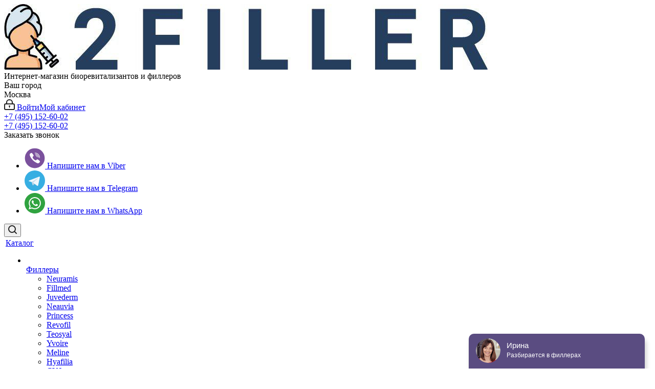

--- FILE ---
content_type: text/html; charset=UTF-8
request_url: https://2filler.ru/shop/biorevitalizanty/hyalrepair/10-bioreparant/
body_size: 80962
content:
<!DOCTYPE html>
<html xmlns="http://www.w3.org/1999/xhtml" xml:lang="ru" lang="ru" >
<head>
	<title>Купить биорепарант Hyalrepair ГИАЛРИПАЙЕР-10 / Биорепарант 5 мл в Москве: цена, каталог в интернет-магазине 2Filler.ru</title>
	<meta name="viewport" content="initial-scale=1.0, width=device-width" />
	<meta name="HandheldFriendly" content="true" />
	<meta name="yes" content="yes" />
	<meta name="apple-mobile-web-app-status-bar-style" content="black" />
	<meta name="SKYPE_TOOLBAR" content="SKYPE_TOOLBAR_PARSER_COMPATIBLE" />
	<meta http-equiv="Content-Type" content="text/html; charset=UTF-8" />
<meta name="description" content="Заказать биорепарант Hyalrepair ГИАЛРИПАЙЕР-10 / Биорепарант 5 мл в Москве с доставкой на следующий день. Приятные цены, оригинальная продукция. Звоните!" />
<script data-skip-moving="true">(function(w, d, n) {var cl = "bx-core";var ht = d.documentElement;var htc = ht ? ht.className : undefined;if (htc === undefined || htc.indexOf(cl) !== -1){return;}var ua = n.userAgent;if (/(iPad;)|(iPhone;)/i.test(ua)){cl += " bx-ios";}else if (/Windows/i.test(ua)){cl += ' bx-win';}else if (/Macintosh/i.test(ua)){cl += " bx-mac";}else if (/Linux/i.test(ua) && !/Android/i.test(ua)){cl += " bx-linux";}else if (/Android/i.test(ua)){cl += " bx-android";}cl += (/(ipad|iphone|android|mobile|touch)/i.test(ua) ? " bx-touch" : " bx-no-touch");cl += w.devicePixelRatio && w.devicePixelRatio >= 2? " bx-retina": " bx-no-retina";if (/AppleWebKit/.test(ua)){cl += " bx-chrome";}else if (/Opera/.test(ua)){cl += " bx-opera";}else if (/Firefox/.test(ua)){cl += " bx-firefox";}ht.className = htc ? htc + " " + cl : cl;})(window, document, navigator);</script>


<link href="/bitrix/cache/css/s1/aspro_next/kernel_main/kernel_main_v1.css?175563901323659"  rel="stylesheet" />
<link href="https://fonts.googleapis.com/css?family=Open+Sans:300italic,400italic,600italic,700italic,800italic,400,300,500,600,700,800&subset=latin,cyrillic-ext"  rel="stylesheet" />
<link href="/bitrix/css/aspro.next/notice.min.css?17191365322906"  rel="stylesheet" />
<link href="/bitrix/js/ui/design-tokens/dist/ui.design-tokens.min.css?171913653423463"  rel="stylesheet" />
<link href="/bitrix/js/ui/fonts/opensans/ui.font.opensans.min.css?17191365342320"  rel="stylesheet" />
<link href="/bitrix/js/main/popup/dist/main.popup.bundle.min.css?171913653626598"  rel="stylesheet" />
<link href="/bitrix/js/main/loader/dist/loader.bundle.min.css?17191365362029"  rel="stylesheet" />
<link href="/bitrix/js/main/core/css/core_viewer.min.css?171929714158384"  rel="stylesheet" />
<link href="/bitrix/js/ui/entity-selector/dist/entity-selector.bundle.min.css?171913653321568"  rel="stylesheet" />
<link href="/bitrix/js/ui/buttons/dist/ui.buttons.bundle.min.css?171913653332174"  rel="stylesheet" />
<link href="/bitrix/js/ui/cnt/ui.cnt.min.css?17191365344409"  rel="stylesheet" />
<link href="/bitrix/js/fileman/html_editor/html-editor.min.css?171913653256257"  rel="stylesheet" />
<link href="/bitrix/cache/css/s1/aspro_next/page_931eda6ce224010ab8afcfaa7fdeef97/page_931eda6ce224010ab8afcfaa7fdeef97_v1.css?17556203151441"  rel="stylesheet" />
<link href="/bitrix/cache/css/s1/aspro_next/default_078bafe3977b9c75611549d2770b0262/default_078bafe3977b9c75611549d2770b0262_v1.css?175562031528640"  rel="stylesheet" />
<link href="/bitrix/panel/main/popup.css?171913651822696"  rel="stylesheet" />
<link href="/bitrix/cache/css/s1/aspro_next/template_f5c493e38c6bc3d4170dc6d70287b971/template_f5c493e38c6bc3d4170dc6d70287b971_v1.css?17556235801249513"  data-template-style="true" rel="stylesheet" />




<script type="extension/settings" data-extension="ui.entity-selector">{"extensions":["catalog.entity-selector","highloadblock.entity-selector","seo.entity-selector"]}</script>
<script type="extension/settings" data-extension="catalog.entity-selector">{"entities":[{"id":"product","options":{"dynamicLoad":true,"dynamicSearch":true,"searchFields":[{"name":"supertitle","type":"string","system":true},{"name":"SEARCH_PROPERTIES","type":"string"},{"name":"PREVIEW_TEXT","type":"string"},{"name":"DETAIL_TEXT","type":"string"},{"name":"PARENT_NAME","type":"string"},{"name":"PARENT_SEARCH_PROPERTIES","type":"string"},{"name":"PARENT_PREVIEW_TEXT","type":"string"},{"name":"PARENT_DETAIL_TEXT","type":"string"}],"itemOptions":{"default":{"avatar":"\/bitrix\/js\/catalog\/entity-selector\/src\/images\/product.svg","captionOptions":{"fitContent":true,"maxWidth":150}}}}},{"id":"product_variation","options":{"dynamicLoad":false,"dynamicSearch":true,"searchFields":[{"name":"supertitle","type":"string","system":true},{"name":"SEARCH_PROPERTIES","type":"string"},{"name":"PREVIEW_TEXT","type":"string"},{"name":"DETAIL_TEXT","type":"string"},{"name":"PARENT_NAME","type":"string"},{"name":"PARENT_SEARCH_PROPERTIES","type":"string"},{"name":"PARENT_PREVIEW_TEXT","type":"string"},{"name":"PARENT_DETAIL_TEXT","type":"string"}],"itemOptions":{"default":{"avatar":"\/bitrix\/js\/catalog\/entity-selector\/src\/images\/product.svg","captionOptions":{"fitContent":true,"maxWidth":150}}}}},{"id":"variation","options":{"dynamicLoad":true,"dynamicSearch":true,"searchFields":[{"name":"supertitle","type":"string","system":true},{"name":"SEARCH_PROPERTIES","type":"string"},{"name":"PREVIEW_TEXT","type":"string"},{"name":"DETAIL_TEXT","type":"string"},{"name":"PARENT_NAME","type":"string"},{"name":"PARENT_SEARCH_PROPERTIES","type":"string"},{"name":"PARENT_PREVIEW_TEXT","type":"string"},{"name":"PARENT_DETAIL_TEXT","type":"string"}],"itemOptions":{"default":{"avatar":"\/bitrix\/js\/catalog\/entity-selector\/src\/images\/product.svg","captionOptions":{"fitContent":true,"maxWidth":150}}}}},{"id":"store","options":{"itemOptions":{"default":{"avatar":"\/bitrix\/js\/catalog\/entity-selector\/src\/images\/store.svg"}}}},{"id":"dynamic","options":{"itemOptions":{"default":{"avatar":"\/bitrix\/js\/catalog\/entity-selector\/src\/images\/dynamic.svg"}}}},{"id":"agent-contractor-product-variation","options":{"dynamicLoad":true,"dynamicSearch":true,"searchFields":[{"name":"supertitle","type":"string","system":true},{"name":"SEARCH_PROPERTIES","type":"string"},{"name":"PREVIEW_TEXT","type":"string"},{"name":"DETAIL_TEXT","type":"string"},{"name":"PARENT_NAME","type":"string"},{"name":"PARENT_SEARCH_PROPERTIES","type":"string"},{"name":"PARENT_PREVIEW_TEXT","type":"string"},{"name":"PARENT_DETAIL_TEXT","type":"string"}],"itemOptions":{"default":{"avatar":"\/bitrix\/js\/catalog\/entity-selector\/src\/images\/product.svg","captionOptions":{"fitContent":true,"maxWidth":150}}}}},{"id":"agent-contractor-section","options":{"dynamicLoad":true,"dynamicSearch":true,"searchFields":[{"name":"supertitle","type":"string","system":true},{"name":"SEARCH_PROPERTIES","type":"string"},{"name":"PREVIEW_TEXT","type":"string"},{"name":"DETAIL_TEXT","type":"string"},{"name":"PARENT_NAME","type":"string"},{"name":"PARENT_SEARCH_PROPERTIES","type":"string"},{"name":"PARENT_PREVIEW_TEXT","type":"string"},{"name":"PARENT_DETAIL_TEXT","type":"string"}],"itemOptions":{"default":{"avatar":"\/bitrix\/js\/catalog\/entity-selector\/src\/images\/product.svg","captionOptions":{"fitContent":true,"maxWidth":150}}},"tagOptions":{"default":{"textColor":"#535c69","bgColor":"#d2f95f"}}}}]}</script>
<script type="extension/settings" data-extension="highloadblock.entity-selector">{"entities":[{"id":"highloadblock-element","options":{"dynamicLoad":true,"dynamicSearch":true}}]}</script>
<script type="extension/settings" data-extension="main.date">{"formats":{"FORMAT_DATE":"DD.MM.YYYY","FORMAT_DATETIME":"DD.MM.YYYY HH:MI:SS","SHORT_DATE_FORMAT":"d.m.Y","MEDIUM_DATE_FORMAT":"j M Y","LONG_DATE_FORMAT":"j F Y","DAY_MONTH_FORMAT":"j F","DAY_SHORT_MONTH_FORMAT":"j M","SHORT_DAY_OF_WEEK_MONTH_FORMAT":"D, j F","SHORT_DAY_OF_WEEK_SHORT_MONTH_FORMAT":"D, j M","DAY_OF_WEEK_MONTH_FORMAT":"l, j F","FULL_DATE_FORMAT":"l, j F  Y","SHORT_TIME_FORMAT":"H:i","LONG_TIME_FORMAT":"H:i:s"}}</script>
<script type="extension/settings" data-extension="currency.currency-core">{"region":"ru"}</script>



<link rel="shortcut icon" href="/favicon.ico" type="image/x-icon" />
<link rel="apple-touch-icon" sizes="180x180" href="/upload/CNext/ab5/ab5702d9bf985d383a811c0744cf8d5f.ico" />
<style>html {--border-radius:8px;--theme-base-color:#253e5d;--theme-base-color-hue:213;--theme-base-color-saturation:43%;--theme-base-color-lightness:25%;--theme-base-opacity-color:#253e5d1a;--theme-more-color:#253e5d;--theme-more-color-hue:213;--theme-more-color-saturation:43%;--theme-more-color-lightness:25%;--theme-lightness-hover-diff:6%;}</style>
<meta property="og:description" content="Характеристики Hyalrepair 08 биорепарант&nbsp;

 Производитель: Hyalrepair.&nbsp;


 Страна производитель: Российская Федерация.


 Состав:&nbsp;


	
	
		 Гиалуроновая кислота, модифицированная витамином С, валином, лизином, цистеином.
	
 


 Область применения: область лица, грудь,..." />
<meta property="og:image" content="https://2filler.ru/upload/iblock/799/7999cbdbf28ca9917f980f25070b7043.jpeg" />
<link rel="image_src" href="https://2filler.ru/upload/iblock/799/7999cbdbf28ca9917f980f25070b7043.jpeg"  />
<meta property="og:title" content="Купить биорепарант Hyalrepair ГИАЛРИПАЙЕР-10 / Биорепарант 5 мл в Москве: цена, каталог в интернет-магазине 2Filler.ru" />
<meta property="og:type" content="website" />
<meta property="og:url" content="https://2filler.ru/shop/biorevitalizanty/hyalrepair/10-bioreparant/" />



		</head>
<body class="site_s1 fill_bg_n " id="main">
	<div id="panel"></div>
	
	
				<!--'start_frame_cache_basketitems-component-block'-->												<div id="ajax_basket"></div>
					<!--'end_frame_cache_basketitems-component-block'-->						
		
					
	<div class="wrapper1  header_bgcolored with_left_block  catalog_page basket_fly basket_fill_DARK side_LEFT catalog_icons_N banner_auto with_fast_view mheader-v1 header-vcustom regions_Y fill_N footer-vcustom front-vindex1 mfixed_N mfixed_view_always title-v3 with_phones with_lazy store_LIST_AMOUNT">
		
		<div class="header_wrap visible-lg visible-md title-v3">
			<header id="header">
				<div class="header-v9 header-wrapper">
	<div class="logo_and_menu-row">
		<div class="logo-row">
			<div class="maxwidth-theme">
				<div class="row">
					<div class="logo-block col-md-2 col-sm-3">
						<div class="logo colored">
							<a href="/"><img src="/upload/CNext/937/93726c5291832f6e95562aa7ce48089c.jpg" alt="Интернет-магазин 2Filler" title="Интернет-магазин 2Filler" data-src="" /></a>						</div>
					</div>
					<div class="col-md-2 visible-lg nopadding_right">
						<div class="top-description slogan">
							Интернет-магазин биоревитализантов
и филлеров						</div>
					</div>
												<div class="inline-block pull-left">
								<div class="top-description">
									<!--'start_frame_cache_header-regionality-block'-->
			<div class="region_wrapper">
			<div class="city_title">Ваш город</div>
			<div class="js_city_chooser colored" data-event="jqm" data-name="city_chooser_small" data-param-url="%2Fshop%2Fbiorevitalizanty%2Fhyalrepair%2F10-bioreparant%2F" data-param-form_id="city_chooser">
				<span>Москва</span><span class="arrow"><i></i></span>
			</div>
					</div>
	<!--'end_frame_cache_header-regionality-block'-->								</div>
							</div>
										<div class="right-icons pull-right">
						<div class="pull-right block-link">
																		</div>
						<div class="pull-right">
							<div class="wrap_icon inner-table-block">
										
		<!--'start_frame_cache_header-auth-block1'-->							<!-- noindex --><a rel="nofollow" title="Мой кабинет" class="personal-link dark-color animate-load" data-event="jqm" data-param-type="auth" data-param-backurl="/shop/biorevitalizanty/hyalrepair/10-bioreparant/" data-name="auth" href="/personal/"><i class="svg inline big svg-inline-cabinet" aria-hidden="true" title="Мой кабинет"><svg xmlns="http://www.w3.org/2000/svg" width="21" height="21" viewBox="0 0 21 21">
  <defs>
    <style>
      .loccls-1 {
        fill: #222;
        fill-rule: evenodd;
      }
    </style>
  </defs>
  <path data-name="Rounded Rectangle 110" class="loccls-1" d="M1433,132h-15a3,3,0,0,1-3-3v-7a3,3,0,0,1,3-3h1v-2a6,6,0,0,1,6-6h1a6,6,0,0,1,6,6v2h1a3,3,0,0,1,3,3v7A3,3,0,0,1,1433,132Zm-3-15a4,4,0,0,0-4-4h-1a4,4,0,0,0-4,4v2h9v-2Zm4,5a1,1,0,0,0-1-1h-15a1,1,0,0,0-1,1v7a1,1,0,0,0,1,1h15a1,1,0,0,0,1-1v-7Zm-8,3.9v1.6a0.5,0.5,0,1,1-1,0v-1.6A1.5,1.5,0,1,1,1426,125.9Z" transform="translate(-1415 -111)"/>
</svg>
</i><span class="wrap"><span class="name">Войти</span><span class="title">Мой кабинет</span></span></a><!-- /noindex -->									<!--'end_frame_cache_header-auth-block1'-->								</div>
						</div>
						<div class="pull-right">
							<div class="wrap_icon inner-table-block">
								<div class="phone-block">
									<div class="visible-lg">
																						<!--'start_frame_cache_common-phones-block-0'-->
	<div class="phone">
		<i class="svg svg-phone"></i>
		<a class="phone-block__item-link" rel="nofollow" href="tel:+74951526002">
			+7 (495) 152-60-02		</a>
					<div class="dropdown scrollbar">
				<div class="wrap">
											<div class="phone-block__item">
							<a class="phone-block__item-inner phone-block__item-link" rel="nofollow" href="tel:+74951526002">
								<span class="phone-block__item-text">
									+7 (495) 152-60-02									
																	</span>

															</a>
						</div>
									</div>
			</div>
			</div>
<!--'end_frame_cache_common-phones-block-0'-->																			</div>
																				<span class="callback-block animate-load twosmallfont colored" data-event="jqm" data-param-form_id="CALLBACK" data-name="callback">Заказать звонок</span>
																	</div>
							</div>
						</div>
						<div class="pull-right">
							<div class="wrap_icon inner-table-block">
								

<div class="messenger-icons">
		<!-- noindex -->
	<ul>
					<li class="messenger-viber">
				<a href="79688334535" target="_blank" rel="nofollow" title="Напишите нам в Viber">
					<i class="svg inline  svg-inline-messenger mviber" aria-hidden="true" ><?xml version="1.0" encoding="utf-8"?>
<svg version="1.1" id="Viber" xmlns="http://www.w3.org/2000/svg" xmlns:xlink="http://www.w3.org/1999/xlink" x="0px" y="0px"
	 viewBox="0 0 64 64" style="enable-background:new 0 0 64 64;" height="40" width="40" xml:space="preserve">
<ellipse fill="#7B519D" cx="32" cy="32" rx="31" ry="31"/>
<path id="_x3C_Path_x3E_" fill="#FFFFFF" d="M45.6,39.1c-1-0.8-2.1-1.5-3.1-2.3c-2.1-1.5-4-1.6-5.6,0.8c-0.9,1.3-2.1,1.4-3.4,0.8
	c-3.5-1.6-6.3-4.1-7.9-7.7c-0.7-1.6-0.7-3,1-4.2c0.9-0.6,1.8-1.3,1.7-2.6c-0.1-1.7-4.2-7.4-5.8-8c-0.7-0.3-1.3-0.2-2,0
	c-3.8,1.3-5.4,4.4-3.9,8.1C21,35.2,29,43,39.9,47.7c0.6,0.3,1.3,0.4,1.7,0.5c2.5,0,5.4-2.4,6.3-4.8C48.7,41.1,47,40.2,45.6,39.1
	L45.6,39.1z"/>
<path id="_x3C_Path_x3E__1_" fill="#F1F2F2" d="M33.3,16.7c8,1.2,11.7,5,12.7,13.1c0.1,0.7-0.2,1.9,0.9,1.9s0.8-1.1,0.9-1.8
	c0.1-7.6-6.5-14.6-14.2-14.9c-0.6,0.1-1.8-0.4-1.9,0.9C31.6,16.7,32.6,16.6,33.3,16.7L33.3,16.7z"/>
<path id="_x3C_Path_x3E__2_" fill="#F1F2F2" d="M34.9,18.9c-0.8-0.1-1.8-0.5-2,0.6c-0.2,1.1,0.9,1,1.7,1.2c4.9,1.1,6.7,2.9,7.5,7.8
	c0.1,0.7-0.1,1.8,1.1,1.6c0.9-0.1,0.6-1.1,0.7-1.6C43.9,23.8,39.8,19.5,34.9,18.9L34.9,18.9z"/>
<path id="_x3C_Path_x3E__3_" fill="#F1F2F2" d="M35.3,22.8c-0.5,0-1,0.1-1.2,0.6c-0.3,0.8,0.3,1,0.9,1.1c2,0.3,3.1,1.5,3.3,3.5
	c0.1,0.5,0.4,1,0.9,0.9c0.7-0.1,0.8-0.7,0.8-1.4C40.1,25.3,37.5,22.7,35.3,22.8L35.3,22.8z"/>
</svg>
</i>					Напишите нам в Viber
				</a>
			</li>
							<li class="messenger-telegram">
				<a href="https://telegram.me/fillers2" target="_blank" rel="nofollow" title="Напишите нам в Telegram">
					<i class="svg inline  svg-inline-messenger mtelegram" aria-hidden="true" ><svg xmlns="http://www.w3.org/2000/svg" viewBox="0 0 240 240" width="40" height="40"><circle cx="120" cy="120" r="120" fill="#37aee2"/><path fill="#c8daea" d="M98 175c-3.888 0-3.227-1.468-4.568-5.17L82 132.207 170 80"/><path fill="#a9c9dd" d="M98 175c3 0 4.325-1.372 6-3l16-15.558-19.958-12.035"/><path fill="#eff7fc" d="M100.04 144.41l48.36 35.729c5.519 3.045 9.501 1.468 10.876-5.123l19.685-92.763c2.015-8.08-3.08-11.746-8.36-9.349l-115.59 44.571c-7.89 3.165-7.843 7.567-1.438 9.528l29.663 9.259 68.673-43.325c3.242-1.966 6.218-.91 3.776 1.258"/></svg></i>					Напишите нам в Telegram
				</a>
			</li>
							<li class="messenger-whatsapp">
				<a href="79777788460" target="_blank" rel="nofollow" title="Напишите нам в WhatsApp">
				<i class="svg inline  svg-inline-messenger mwhatsapp" aria-hidden="true" ><?xml version="1.0" encoding="UTF-8" standalone="no"?>
<svg
   xmlns:svg="http://www.w3.org/2000/svg"
   xmlns="http://www.w3.org/2000/svg"
   viewBox="0 0 1059.7867 1060"
   height="40"
   width="40"
   xml:space="preserve"
   version="1.1"><defs
     /><g transform="matrix(1.3333333,0,0,-1.3333333,0,1060)"><g transform="scale(0.1)">
      <path style="fill:#30a340;fill-opacity:1;fill-rule:nonzero;stroke:none"
         d="M 7948.43,3975.46 C 7948.43,1780.85 6168.88,0 3974.21,0 1778.98,0 0,1780.85 0,3975.46 0,6170.07 1778.98,7950 3974.21,7950 6168.88,7950 7948.43,6170.07 7948.43,3975.46" /><path
         style="fill:#fefefe;fill-opacity:1;fill-rule:evenodd;stroke:none"
         d="m 4302.4,2058.34 c -106.5,-18.11 -213.55,-27.73 -269.94,-26.56 -414.75,1.23 -752.89,94.14 -1063.86,282.3 -39.78,24.15 -74.5,30.21 -120.95,18.1 -209.04,-57.88 -419.56,-109.77 -628.91,-165.25 -44.05,-13.28 -48.25,-3.64 -37.06,36.2 55.46,199.04 107.67,396.9 164.99,593.58 15.94,55.48 10.26,97.72 -21.43,147.21 -430.13,691.3 -412.03,1552.72 69.37,2192.2 500.11,665.97 1179.99,938.64 1993.47,764.93 C 5189.78,5732.1 5700.76,5214.57 5888.67,4417.02 6145.34,3326.35 5405.11,2241.74 4302.4,2058.34 Z M 6274.13,4529.26 C 6015,5604.23 5090.26,6337.48 3972.41,6350.14 c -147.2,-2.41 -301.32,-14.45 -453.66,-46.45 C 1959.35,5987.91 1151.3,4259 1911.42,2863.06 c 19.58,-37.38 21.13,-67.58 10.25,-106.19 -101.06,-367.98 -201.2,-735.96 -301.95,-1102.71 -16.3,-60.35 -16.3,-60.35 44.05,-44.67 381.57,100.14 762.53,199.1 1143.79,300.41 31.63,8.46 56.4,4.88 85.31,-9.64 491.09,-250.92 1008.38,-324.56 1550.07,-219.61 1294.27,250.99 2140.06,1567.31 1831.19,2848.61" /><path
         style="fill:#ffffff;fill-opacity:1;fill-rule:evenodd;stroke:none"
         d="m 4589.52,2860.64 c -84.13,-3.64 -164.37,15.7 -244.92,37.44 -541.39,155.61 -947.67,494.62 -1274.08,941.05 -123.36,167.72 -237.63,341.42 -275.63,550.15 -45.58,250.98 26.51,463.3 213.25,637.07 59.42,54.29 240.35,78.39 312.75,43.42 26.87,-13.28 44.05,-37.43 55.22,-62.76 68.45,-162.89 136.03,-323.32 202.99,-486.21 12.67,-31.39 7.23,-61.53 -6.92,-92.91 -34.41,-74.81 -89.63,-135.1 -145.72,-194.21 -42.5,-43.49 -44.35,-83.27 -12.97,-135.16 191.25,-318.51 455.76,-550.16 801.75,-688.9 51.58,-20.5 90.5,-13.28 124.84,30.15 57.64,71.16 118.55,142.38 173.15,215.96 37.38,51.89 80.25,59.11 133,35.02 114.35,-51.89 228.62,-106.18 342.96,-160.49 25.65,-10.87 50.97,-24.15 76.3,-36.19 115.82,-57.95 114.65,-59.12 104.7,-186.99 -19.34,-249.75 -206.63,-372.86 -428.65,-434.38 -48.85,-13.23 -100.75,-14.47 -152.02,-12.06" /></g></g></svg></i>				Напишите нам в WhatsApp
				</a>
			</li>
			</ul>
	<!-- /noindex -->
</div>							</div>
						</div>
					</div>
				</div>
			</div>
		</div>	</div>
	<div class="menu-row middle-block bgcolored sliced">
		<div class="maxwidth-theme">
			<div class="row">
				<div class="col-md-12">
					<div class="right-icons pull-right show-fixed">
						<div class="wrap_icon">
							<button class="inline-search-show twosmallfont">
								<i class="svg inline  svg-inline-search" aria-hidden="true" ><svg xmlns="http://www.w3.org/2000/svg" width="17" height="17" viewBox="0 0 17 17">
  <defs>
    <style>
      .sscls-1 {
        fill: #222;
        fill-rule: evenodd;
      }
    </style>
  </defs>
  <path class="sscls-1" d="M7.5,0A7.5,7.5,0,1,1,0,7.5,7.5,7.5,0,0,1,7.5,0Zm0,2A5.5,5.5,0,1,1,2,7.5,5.5,5.5,0,0,1,7.5,2Z"/>
  <path class="sscls-1" d="M13.417,12.035l3.3,3.3a0.978,0.978,0,1,1-1.382,1.382l-3.3-3.3A0.978,0.978,0,0,1,13.417,12.035Z"/>
</svg>
</i>							</button>
						</div>
					</div>
					<div class="menu-only">
						<nav class="mega-menu sliced">
										<div class="table-menu ">
		<table>
			<tr>
									
										<td class="menu-item unvisible dropdown catalog wide_menu  active">
						<div class="wrap">
							<a class="dropdown-toggle" href="/shop/">
								<div>
																		Каталог									<div class="line-wrapper"><span class="line"></span></div>
								</div>
							</a>
															<span class="tail"></span>
								<div class="dropdown-menu ">
									
										<div class="customScrollbar scrollbar">
											<ul class="menu-wrapper " >
																																																			<li class="dropdown-submenu   has_img parent-items">
																																					<a href="/shop/fillery/" title="Филлеры">
						<div class="menu_img"><img data-lazyload class="lazyload" src="[data-uri]" data-src="/upload/resize_cache/iblock/ea5/60_60_1/ea5874a522a9a845201cc76faf1d8851.jpeg" alt="Филлеры" title="Филлеры" /></div>
					</a>
										<a href="/shop/fillery/" title="Филлеры"><span class="name">Филлеры</span><span class="arrow"><i></i></span></a>
															<ul class="dropdown-menu toggle_menu">
																	<li class="menu-item   ">
							<a href="/shop/fillery/neuramis/" title="Neuramis"><span class="name">Neuramis</span></a>
													</li>
																	<li class="menu-item   ">
							<a href="/shop/fillery/fillmed/" title="Fillmed"><span class="name">Fillmed</span></a>
													</li>
																	<li class="menu-item   ">
							<a href="/shop/fillery/juvederm/" title="Juvederm"><span class="name">Juvederm</span></a>
													</li>
																	<li class="menu-item   ">
							<a href="/shop/fillery/neauvia/" title="Neauvia"><span class="name">Neauvia</span></a>
													</li>
																	<li class="menu-item   ">
							<a href="/shop/fillery/princess/" title="Princess"><span class="name">Princess</span></a>
													</li>
																	<li class="menu-item   ">
							<a href="/shop/fillery/revofil/" title="Revofil"><span class="name">Revofil</span></a>
													</li>
																	<li class="menu-item   ">
							<a href="/shop/fillery/teosyal/" title="Teosyal"><span class="name">Teosyal</span></a>
													</li>
																	<li class="menu-item   ">
							<a href="/shop/fillery/yvoire/" title="Yvoire"><span class="name">Yvoire</span></a>
													</li>
																	<li class="menu-item   ">
							<a href="/shop/fillery/meline/" title="Meline"><span class="name">Meline</span></a>
													</li>
																	<li class="menu-item   ">
							<a href="/shop/fillery/hyafilia/" title="Hyafilia"><span class="name">Hyafilia</span></a>
													</li>
																	<li class="menu-item collapsed  ">
							<a href="/shop/fillery/cyj/" title="CYJ"><span class="name">CYJ</span></a>
													</li>
																	<li class="menu-item collapsed  ">
							<a href="/shop/fillery/kollost/" title="Коллост"><span class="name">Коллост</span></a>
													</li>
																	<li class="menu-item collapsed  ">
							<a href="/shop/fillery/amalain/" title="Amalain"><span class="name">Amalain</span></a>
													</li>
																	<li class="menu-item collapsed  ">
							<a href="/shop/fillery/hyacorp/" title="Hyacorp"><span class="name">Hyacorp</span></a>
													</li>
																	<li class="menu-item collapsed  ">
							<a href="/shop/fillery/cytosial/" title="CYTOSIAL"><span class="name">CYTOSIAL</span></a>
													</li>
																	<li class="menu-item collapsed  ">
							<a href="/shop/fillery/tesoro/" title="Tesoro"><span class="name">Tesoro</span></a>
													</li>
																	<li class="menu-item collapsed  ">
							<a href="/shop/fillery/euroresearch/" title="Euroresearch"><span class="name">Euroresearch</span></a>
													</li>
																	<li class="menu-item collapsed  ">
							<a href="/shop/fillery/sardenya/" title="Sardenya"><span class="name">Sardenya</span></a>
													</li>
																	<li class="menu-item collapsed  ">
							<a href="/shop/fillery/phillex/" title="Phillex"><span class="name">Phillex</span></a>
													</li>
																	<li class="menu-item collapsed  ">
							<a href="/shop/fillery/revanesse/" title="Revanesse"><span class="name">Revanesse</span></a>
													</li>
																	<li class="menu-item collapsed  ">
							<a href="/shop/fillery/crystal/" title="CRYSTAL"><span class="name">CRYSTAL</span></a>
													</li>
																	<li class="menu-item collapsed  ">
							<a href="/shop/fillery/biomialvel/" title="BioMialVel"><span class="name">BioMialVel</span></a>
													</li>
																	<li class="menu-item collapsed  ">
							<a href="/shop/fillery/celosome/" title="Celosome"><span class="name">Celosome</span></a>
													</li>
																	<li class="menu-item collapsed  ">
							<a href="/shop/fillery/etrebelle/" title="Etrebelle"><span class="name">Etrebelle</span></a>
													</li>
																	<li class="menu-item collapsed  ">
							<a href="/shop/fillery/hafiller/" title="HAFiller"><span class="name">HAFiller</span></a>
													</li>
																	<li class="menu-item collapsed  ">
							<a href="/shop/fillery/licol/" title="Licol"><span class="name">Licol</span></a>
													</li>
																	<li class="menu-item collapsed  ">
							<a href="/shop/fillery/metoo-fill/" title="Metoo Fill"><span class="name">Metoo Fill</span></a>
													</li>
																	<li class="menu-item collapsed  ">
							<a href="/shop/fillery/replengen/" title="Replengen"><span class="name">Replengen</span></a>
													</li>
																	<li class="menu-item collapsed  ">
							<a href="/shop/fillery/chamryn/" title="Chamryn"><span class="name">Chamryn</span></a>
													</li>
																	<li class="menu-item collapsed  ">
							<a href="/shop/fillery/mesoheal-body-ha-filler/" title="Mesoheal Body HA Filler"><span class="name">Mesoheal Body HA Filler</span></a>
													</li>
																	<li class="menu-item collapsed  ">
							<a href="/shop/fillery/gana/" title="Gana"><span class="name">Gana</span></a>
													</li>
																	<li class="menu-item collapsed  ">
							<a href="/shop/fillery/reneall/" title="Reneall"><span class="name">Reneall</span></a>
													</li>
																	<li class="menu-item collapsed  ">
							<a href="/shop/fillery/success/" title="Success"><span class="name">Success</span></a>
													</li>
																	<li class="menu-item collapsed  ">
							<a href="/shop/fillery/evolution/" title="Evolution"><span class="name">Evolution</span></a>
													</li>
																	<li class="menu-item collapsed  ">
							<a href="/shop/fillery/univelo/" title="Univelo"><span class="name">Univelo</span></a>
													</li>
																	<li class="menu-item collapsed  ">
							<a href="/shop/fillery/hyamax/" title="Hyamax"><span class="name">Hyamax</span></a>
													</li>
																	<li class="menu-item collapsed  ">
							<a href="/shop/fillery/b-esta/" title="B-esta "><span class="name">B-esta </span></a>
													</li>
																	<li class="menu-item collapsed  ">
							<a href="/shop/fillery/the-chaeum-premium/" title="The Chaeum Premium"><span class="name">The Chaeum Premium</span></a>
													</li>
																	<li class="menu-item collapsed  ">
							<a href="/shop/fillery/sosum/" title="Sosum"><span class="name">Sosum</span></a>
													</li>
																	<li class="menu-item collapsed  ">
							<a href="/shop/fillery/vom/" title="VOM (V.O.M.)"><span class="name">VOM (V.O.M.)</span></a>
													</li>
																	<li class="menu-item collapsed  ">
							<a href="/shop/fillery/bellast/" title="Bellast"><span class="name">Bellast</span></a>
													</li>
																	<li class="menu-item collapsed  ">
							<a href="/shop/fillery/platinum/" title="Platinum"><span class="name">Platinum</span></a>
													</li>
																	<li class="menu-item collapsed  ">
							<a href="/shop/fillery/hyaluform/" title="Hyaluform"><span class="name">Hyaluform</span></a>
													</li>
																	<li class="menu-item collapsed  ">
							<a href="/shop/fillery/overage/" title="Overage"><span class="name">Overage</span></a>
													</li>
																	<li class="menu-item collapsed  ">
							<a href="/shop/fillery/genyal/" title="Genyal"><span class="name">Genyal</span></a>
													</li>
																	<li class="menu-item collapsed  ">
							<a href="/shop/fillery/facetem/" title="Facetem"><span class="name">Facetem</span></a>
													</li>
																	<li class="menu-item collapsed  ">
							<a href="/shop/fillery/biohyalux/" title="BioHyalux"><span class="name">BioHyalux</span></a>
													</li>
																	<li class="menu-item collapsed  ">
							<a href="/shop/fillery/qt-fill-plus/" title="QT Fill Plus"><span class="name">QT Fill Plus</span></a>
													</li>
																	<li class="menu-item collapsed  ">
							<a href="/shop/fillery/fillersha/" title="FillersHA"><span class="name">FillersHA</span></a>
													</li>
																	<li class="menu-item collapsed  ">
							<a href="/shop/fillery/dlya-morshchin/" title="Для морщин"><span class="name">Для морщин</span></a>
													</li>
																	<li class="menu-item collapsed  ">
							<a href="/shop/fillery/v-lob/" title="В лоб"><span class="name">В лоб</span></a>
													</li>
																	<li class="menu-item collapsed  ">
							<a href="/shop/fillery/aliaxin/" title="Aliaxin"><span class="name">Aliaxin</span></a>
													</li>
																	<li class="menu-item collapsed  ">
							<a href="/shop/fillery/spherogel/" title="Сферогель"><span class="name">Сферогель</span></a>
													</li>
																	<li class="menu-item collapsed  ">
							<a href="/shop/fillery/e-p-t-q/" title="e.p.t.q"><span class="name">e.p.t.q</span></a>
													</li>
																	<li class="menu-item collapsed  ">
							<a href="/shop/fillery/repart/" title="Repart"><span class="name">Repart</span></a>
													</li>
																	<li class="menu-item collapsed  ">
							<a href="/shop/fillery/po-akcii/" title="Новинки"><span class="name">Новинки</span></a>
													</li>
																	<li class="menu-item collapsed  ">
							<a href="/shop/fillery/po-aktsii/" title="По акции"><span class="name">По акции</span></a>
													</li>
																	<li class="menu-item collapsed  ">
							<a href="/shop/fillery/dlya-nosogubnykh-skladok/" title="Для носогубных складок"><span class="name">Для носогубных складок</span></a>
													</li>
																	<li class="menu-item collapsed  ">
							<a href="/shop/fillery/dlya-litsa/" title="Для лица"><span class="name">Для лица</span></a>
													</li>
																	<li class="menu-item collapsed  ">
							<a href="/shop/fillery/dlya-konturnoy-plastiki/" title="Для контурной пластики"><span class="name">Для контурной пластики</span></a>
													</li>
																	<li class="menu-item collapsed  ">
							<a href="/shop/fillery/dlya-gub/" title="Для губ"><span class="name">Для губ</span></a>
													</li>
																	<li class="menu-item collapsed  ">
							<a href="/shop/fillery/dlya-glaz/" title="Для кожи вокруг глаз"><span class="name">Для кожи вокруг глаз</span></a>
													</li>
																<li><span class="colored more_items with_dropdown">Ещё</span></li>
									</ul>
																																														</li>
																																																			<li class="dropdown-submenu  active has_img parent-items">
																																					<a href="/shop/biorevitalizanty/" title="Биоревитализанты">
						<div class="menu_img"><img data-lazyload class="lazyload" src="[data-uri]" data-src="/upload/resize_cache/iblock/7d6/60_60_1/7d6176b03a2f61b968dea615030c58eb.jpeg" alt="Биоревитализанты" title="Биоревитализанты" /></div>
					</a>
										<a href="/shop/biorevitalizanty/" title="Биоревитализанты"><span class="name">Биоревитализанты</span><span class="arrow"><i></i></span></a>
															<ul class="dropdown-menu toggle_menu">
																	<li class="menu-item   ">
							<a href="/shop/biorevitalizanty/hyalual/" title="Hyalual"><span class="name">Hyalual</span></a>
													</li>
																	<li class="menu-item   ">
							<a href="/shop/biorevitalizanty/meso-wharton/" title="Premierpharm"><span class="name">Premierpharm</span></a>
													</li>
																	<li class="menu-item   ">
							<a href="/shop/biorevitalizanty/aquashine/" title="Aquashine"><span class="name">Aquashine</span></a>
													</li>
																	<li class="menu-item   ">
							<a href="/shop/biorevitalizanty/fillmed/" title="Fillmed"><span class="name">Fillmed</span></a>
													</li>
																	<li class="menu-item   ">
							<a href="/shop/biorevitalizanty/ial-system/" title="IAL-system"><span class="name">IAL-system</span></a>
													</li>
																	<li class="menu-item   ">
							<a href="/shop/biorevitalizanty/jalupro/" title="Jalupro"><span class="name">Jalupro</span></a>
													</li>
																	<li class="menu-item   ">
							<a href="/shop/biorevitalizanty/juvederm/" title="Juvederm"><span class="name">Juvederm</span></a>
													</li>
																	<li class="menu-item   ">
							<a href="/shop/biorevitalizanty/revi/" title="Revi"><span class="name">Revi</span></a>
													</li>
																	<li class="menu-item   ">
							<a href="/shop/biorevitalizanty/profhilo/" title="Profhilo"><span class="name">Profhilo</span></a>
													</li>
																	<li class="menu-item   ">
							<a href="/shop/biorevitalizanty/twac/" title="Twac"><span class="name">Twac</span></a>
													</li>
																	<li class="menu-item collapsed  ">
							<a href="/shop/biorevitalizanty/viscoderm/" title="Viscoderm"><span class="name">Viscoderm</span></a>
													</li>
																	<li class="menu-item collapsed  ">
							<a href="/shop/biorevitalizanty/hyaron/" title="Биоревитализанты Hyaron"><span class="name">Биоревитализанты Hyaron</span></a>
													</li>
																	<li class="menu-item collapsed  ">
							<a href="/shop/biorevitalizanty/revitacare/" title="Revitacare"><span class="name">Revitacare</span></a>
													</li>
																	<li class="menu-item collapsed  ">
							<a href="/shop/biorevitalizanty/el-sod/" title="EL SOD"><span class="name">EL SOD</span></a>
													</li>
																	<li class="menu-item collapsed  ">
							<a href="/shop/biorevitalizanty/french-ha/" title="French HA"><span class="name">French HA</span></a>
													</li>
																	<li class="menu-item collapsed  ">
							<a href="/shop/biorevitalizanty/lasbeau-aurora/" title="Lasbeau Aurora"><span class="name">Lasbeau Aurora</span></a>
													</li>
																	<li class="menu-item collapsed  ">
							<a href="/shop/biorevitalizanty/miracle/" title="Miracle"><span class="name">Miracle</span></a>
													</li>
																	<li class="menu-item collapsed  ">
							<a href="/shop/biorevitalizanty/revineux/" title="ReviNeux"><span class="name">ReviNeux</span></a>
													</li>
																	<li class="menu-item collapsed  active">
							<a href="/shop/biorevitalizanty/hyalrepair/" title="Биоревитализанты Hyalrepair"><span class="name">Биоревитализанты Hyalrepair</span></a>
													</li>
																	<li class="menu-item collapsed  ">
							<a href="/shop/biorevitalizanty/kiara-reju/" title="Kiara Reju"><span class="name">Kiara Reju</span></a>
													</li>
																	<li class="menu-item collapsed  ">
							<a href="/shop/biorevitalizanty/elaxen/" title="Elaxen"><span class="name">Elaxen</span></a>
													</li>
																	<li class="menu-item collapsed  ">
							<a href="/shop/biorevitalizanty/skin-glow-dna-/" title="Skin Glow DNA "><span class="name">Skin Glow DNA </span></a>
													</li>
																	<li class="menu-item collapsed  ">
							<a href="/shop/biorevitalizanty/dermaxx/" title="DerMaxx "><span class="name">DerMaxx </span></a>
													</li>
																	<li class="menu-item collapsed  ">
							<a href="/shop/biorevitalizanty/high-injection/" title="High Injection"><span class="name">High Injection</span></a>
													</li>
																	<li class="menu-item collapsed  ">
							<a href="/shop/biorevitalizanty/aesthevie/" title="Aesthevie"><span class="name">Aesthevie</span></a>
													</li>
																	<li class="menu-item collapsed  ">
							<a href="/shop/biorevitalizanty/biogel/" title="BioGel"><span class="name">BioGel</span></a>
													</li>
																	<li class="menu-item collapsed  ">
							<a href="/shop/biorevitalizanty/curenex/" title="Curenex"><span class="name">Curenex</span></a>
													</li>
																	<li class="menu-item collapsed  ">
							<a href="/shop/biorevitalizanty/cytolife/" title="Cytolife"><span class="name">Cytolife</span></a>
													</li>
																	<li class="menu-item collapsed  ">
							<a href="/shop/biorevitalizanty/evasion/" title="Evasion"><span class="name">Evasion</span></a>
													</li>
																	<li class="menu-item collapsed  ">
							<a href="/shop/biorevitalizanty/exclusive/" title="Exclusive"><span class="name">Exclusive</span></a>
													</li>
																	<li class="menu-item collapsed  ">
							<a href="/shop/biorevitalizanty/optima/" title="Optima"><span class="name">Optima</span></a>
													</li>
																	<li class="menu-item collapsed  ">
							<a href="/shop/biorevitalizanty/hyaluform/" title="Hyaluform"><span class="name">Hyaluform</span></a>
													</li>
																	<li class="menu-item collapsed  ">
							<a href="/shop/biorevitalizanty/genyal/" title="Genyal"><span class="name">Genyal</span></a>
													</li>
																	<li class="menu-item collapsed  ">
							<a href="/shop/biorevitalizanty/linerase/" title="Linerase"><span class="name">Linerase</span></a>
													</li>
																	<li class="menu-item collapsed  ">
							<a href="/shop/biorevitalizanty/nucleoform/" title="Nucleoform"><span class="name">Nucleoform</span></a>
													</li>
																	<li class="menu-item collapsed  ">
							<a href="/shop/biorevitalizanty/repart/" title="Repart"><span class="name">Repart</span></a>
													</li>
																	<li class="menu-item collapsed  ">
							<a href="/shop/biorevitalizanty/bellarti/" title="Bellarti"><span class="name">Bellarti</span></a>
													</li>
																	<li class="menu-item collapsed  ">
							<a href="/shop/biorevitalizanty/ejal40/" title="Ejal40"><span class="name">Ejal40</span></a>
													</li>
																	<li class="menu-item collapsed  ">
							<a href="/shop/biorevitalizanty/nerro/" title="NERRO"><span class="name">NERRO</span></a>
													</li>
																	<li class="menu-item collapsed  ">
							<a href="/shop/biorevitalizanty/veronica/" title="Veronica"><span class="name">Veronica</span></a>
													</li>
																<li><span class="colored more_items with_dropdown">Ещё</span></li>
									</ul>
																																														</li>
																																																			<li class="dropdown-submenu   has_img parent-items">
																																					<a href="/shop/mezoterapiya/" title="Мезотерапия">
						<div class="menu_img"><img data-lazyload class="lazyload" src="[data-uri]" data-src="/upload/resize_cache/iblock/4b9/60_60_1/4b91568ddb7f01b5ae4cc06c671d0b30.jpg" alt="Мезотерапия" title="Мезотерапия" /></div>
					</a>
										<a href="/shop/mezoterapiya/" title="Мезотерапия"><span class="name">Мезотерапия</span><span class="arrow"><i></i></span></a>
															<ul class="dropdown-menu toggle_menu">
																	<li class="menu-item   ">
							<a href="/shop/mezoterapiya/dermaheal/" title="Dermaheal"><span class="name">Dermaheal</span></a>
													</li>
																	<li class="menu-item   ">
							<a href="/shop/mezoterapiya/fillmed/" title="Fillmed"><span class="name">Fillmed</span></a>
													</li>
																	<li class="menu-item   ">
							<a href="/shop/mezoterapiya/toskani/" title="TOSKANI"><span class="name">TOSKANI</span></a>
													</li>
																	<li class="menu-item   ">
							<a href="/shop/mezoterapiya/revitacare/" title="Revitacare"><span class="name">Revitacare</span></a>
													</li>
																	<li class="menu-item   ">
							<a href="/shop/mezoterapiya/selatox/" title="SelaTox"><span class="name">SelaTox</span></a>
													</li>
																	<li class="menu-item   ">
							<a href="/shop/mezoterapiya/skinasil/" title="Skinasil"><span class="name">Skinasil</span></a>
													</li>
																	<li class="menu-item   ">
							<a href="/shop/mezoterapiya/peptide-introlypolise/" title="Peptide Introlypolise"><span class="name">Peptide Introlypolise</span></a>
													</li>
																	<li class="menu-item   ">
							<a href="/shop/mezoterapiya/hair-x/" title="Hair-X"><span class="name">Hair-X</span></a>
													</li>
																	<li class="menu-item   ">
							<a href="/shop/mezoterapiya/pluryal/" title="Pluryal"><span class="name">Pluryal</span></a>
													</li>
																	<li class="menu-item   ">
							<a href="/shop/mezoterapiya/igly/" title="Иглы"><span class="name">Иглы</span></a>
													</li>
														</ul>
																																														</li>
																																																			<li class="dropdown-submenu   has_img parent-items">
																																					<a href="/shop/pilingi/" title="Пилинги">
						<div class="menu_img"><img data-lazyload class="lazyload" src="[data-uri]" data-src="/upload/resize_cache/iblock/e9f/60_60_1/e9fb41ea4acd1c24b4963b28a93c4f89.png" alt="Пилинги" title="Пилинги" /></div>
					</a>
										<a href="/shop/pilingi/" title="Пилинги"><span class="name">Пилинги</span><span class="arrow"><i></i></span></a>
															<ul class="dropdown-menu toggle_menu">
																	<li class="menu-item   ">
							<a href="/shop/pilingi/hyalual/" title="Hyalual"><span class="name">Hyalual</span></a>
													</li>
																	<li class="menu-item   ">
							<a href="/shop/pilingi/cmed-aesthetics/" title="CMED Aesthetics"><span class="name">CMED Aesthetics</span></a>
													</li>
														</ul>
																																														</li>
																																																			<li class="   has_img parent-items">
																																					<a href="/shop/mezorollery/" title="Мезороллеры">
						<div class="menu_img"><img data-lazyload class="lazyload" src="[data-uri]" data-src="/upload/resize_cache/iblock/158/60_60_1/158c4216f5a618784b08e2271a65e641.jpeg" alt="Мезороллеры" title="Мезороллеры" /></div>
					</a>
										<a href="/shop/mezorollery/" title="Мезороллеры"><span class="name">Мезороллеры</span></a>
																																														</li>
																																																			<li class="   has_img parent-items">
																																					<a href="/shop/gialuronidaza/" title="Гиалуронидаза">
						<div class="menu_img"><img data-lazyload class="lazyload" src="[data-uri]" data-src="/upload/resize_cache/iblock/25b/60_60_1/25b0889d21d9399fc84560994c2fca96.jpeg" alt="Гиалуронидаза" title="Гиалуронидаза" /></div>
					</a>
										<a href="/shop/gialuronidaza/" title="Гиалуронидаза"><span class="name">Гиалуронидаза</span></a>
																																														</li>
																																																			<li class="   has_img parent-items">
																																					<a href="/shop/karboksiterapiya/" title="Карбокситерапия">
						<div class="menu_img"><img data-lazyload class="lazyload" src="[data-uri]" data-src="/upload/resize_cache/iblock/035/60_60_1/035be5c71ddf22f59e7d5ab33c19317f.jpeg" alt="Карбокситерапия" title="Карбокситерапия" /></div>
					</a>
										<a href="/shop/karboksiterapiya/" title="Карбокситерапия"><span class="name">Карбокситерапия</span></a>
																																														</li>
																																																			<li class="   has_img parent-items">
																																					<a href="/shop/fillery-dlya-tela/" title="Филлеры для тела">
						<div class="menu_img"><img data-lazyload class="lazyload" src="[data-uri]" data-src="/upload/resize_cache/iblock/109/60_60_1/10955f29344f66d540d889ebbbc00e36.jpeg" alt="Филлеры для тела" title="Филлеры для тела" /></div>
					</a>
										<a href="/shop/fillery-dlya-tela/" title="Филлеры для тела"><span class="name">Филлеры для тела</span></a>
																																														</li>
																																																			<li class="   has_img parent-items">
																																					<a href="/shop/preparaty-dlya-kosmetologov/" title="Препараты для косметологов">
						<div class="menu_img"><img data-lazyload class="lazyload" src="[data-uri]" data-src="/upload/resize_cache/iblock/cc7/60_60_1/cc7c55214ae8b66434a8b26f2e893566.jpeg" alt="Препараты для косметологов" title="Препараты для косметологов" /></div>
					</a>
										<a href="/shop/preparaty-dlya-kosmetologov/" title="Препараты для косметологов"><span class="name">Препараты для косметологов</span></a>
																																														</li>
																																																			<li class="    parent-items">
																																			<a href="/shop/kollagen/" title="Коллаген"><span class="name">Коллаген</span></a>
																																														</li>
																																																			<li class="dropdown-submenu   has_img parent-items">
																																					<a href="/shop/lipolitiki/" title="Липолитики">
						<div class="menu_img"><img data-lazyload class="lazyload" src="[data-uri]" data-src="/upload/resize_cache/iblock/707/60_60_1/707190c72ecd2b31976060aee087ed3f.png" alt="Липолитики" title="Липолитики" /></div>
					</a>
										<a href="/shop/lipolitiki/" title="Липолитики"><span class="name">Липолитики</span><span class="arrow"><i></i></span></a>
															<ul class="dropdown-menu toggle_menu">
																	<li class="menu-item   ">
							<a href="/shop/lipolitiki/aqualyx/" title="Aqualyx"><span class="name">Aqualyx</span></a>
													</li>
																	<li class="menu-item   ">
							<a href="/shop/lipolitiki/lipo-lab/" title="Lipo Lab"><span class="name">Lipo Lab</span></a>
													</li>
																	<li class="menu-item   ">
							<a href="/shop/lipolitiki/light-fit/" title="LIGHT FIT"><span class="name">LIGHT FIT</span></a>
													</li>
																	<li class="menu-item   ">
							<a href="/shop/lipolitiki/meso-wharton/" title="Meso-wharton"><span class="name">Meso-wharton</span></a>
													</li>
																	<li class="menu-item   ">
							<a href="/shop/lipolitiki/liporase/" title="Liporase"><span class="name">Liporase</span></a>
													</li>
																	<li class="menu-item   ">
							<a href="/shop/lipolitiki/skinasil/" title="Skinasil"><span class="name">Skinasil</span></a>
													</li>
																	<li class="menu-item   ">
							<a href="/shop/lipolitiki/pbserum/" title="PBSerum"><span class="name">PBSerum</span></a>
													</li>
																	<li class="menu-item   ">
							<a href="/shop/lipolitiki/dr-lipo/" title="DR.Lipo"><span class="name">DR.Lipo</span></a>
													</li>
																	<li class="menu-item   ">
							<a href="/shop/lipolitiki/super-v-line-sol/" title="Super V-line Sol"><span class="name">Super V-line Sol</span></a>
													</li>
														</ul>
																																														</li>
																																																			<li class="   has_img parent-items">
																																					<a href="/shop/nanokanyuli/" title="Наноканюли">
						<div class="menu_img"><img data-lazyload class="lazyload" src="[data-uri]" data-src="/upload/resize_cache/iblock/0e7/60_60_1/0e747048ffb675ec64cf617fea81cda2.jpg" alt="Наноканюли" title="Наноканюли" /></div>
					</a>
										<a href="/shop/nanokanyuli/" title="Наноканюли"><span class="name">Наноканюли</span></a>
																																														</li>
																							</ul>
										</div>

									
								</div>
													</div>
					</td>
									
										<td class="menu-item unvisible    ">
						<div class="wrap">
							<a class="" href="/brand/">
								<div>
																		Бренды									<div class="line-wrapper"><span class="line"></span></div>
								</div>
							</a>
													</div>
					</td>
									
										<td class="menu-item unvisible    ">
						<div class="wrap">
							<a class="" href="/manufacturers/">
								<div>
																		Производители									<div class="line-wrapper"><span class="line"></span></div>
								</div>
							</a>
													</div>
					</td>
									
										<td class="menu-item unvisible    ">
						<div class="wrap">
							<a class="" href="/about/">
								<div>
																		О нас									<div class="line-wrapper"><span class="line"></span></div>
								</div>
							</a>
													</div>
					</td>
									
										<td class="menu-item unvisible    ">
						<div class="wrap">
							<a class="" href="/reviews/">
								<div>
																		Отзывы									<div class="line-wrapper"><span class="line"></span></div>
								</div>
							</a>
													</div>
					</td>
									
										<td class="menu-item unvisible    ">
						<div class="wrap">
							<a class="" href="/faq/">
								<div>
																		FAQ									<div class="line-wrapper"><span class="line"></span></div>
								</div>
							</a>
													</div>
					</td>
									
										<td class="menu-item unvisible    ">
						<div class="wrap">
							<a class="" href="/delivery/">
								<div>
																		Доставка									<div class="line-wrapper"><span class="line"></span></div>
								</div>
							</a>
													</div>
					</td>
									
										<td class="menu-item unvisible    ">
						<div class="wrap">
							<a class="" href="/payment/">
								<div>
																		Оплата									<div class="line-wrapper"><span class="line"></span></div>
								</div>
							</a>
													</div>
					</td>
									
										<td class="menu-item unvisible    ">
						<div class="wrap">
							<a class="" href="/contacts/">
								<div>
																		Контакты									<div class="line-wrapper"><span class="line"></span></div>
								</div>
							</a>
													</div>
					</td>
				
				<td class="menu-item dropdown js-dropdown nosave unvisible">
					<div class="wrap">
						<a class="dropdown-toggle more-items" href="#">
							<span>Ещё</span>
						</a>
						<span class="tail"></span>
						<ul class="dropdown-menu"></ul>
					</div>
				</td>

			</tr>
		</table>
	</div>
						</nav>
					</div>
				</div>
			</div>
		</div>
	</div>
	<div class="line-row visible-xs"></div>
</div>			</header>
		</div>

					<div id="headerfixed">
				<div class="maxwidth-theme">
	<div class="logo-row v2 row margin0 menu-row">
		<div class="inner-table-block nopadding logo-block">
			<div class="logo colored">
				<a href="/"><img src="/upload/CNext/937/93726c5291832f6e95562aa7ce48089c.jpg" alt="Интернет-магазин 2Filler" title="Интернет-магазин 2Filler" data-src="" /></a>			</div>
		</div>
		<div class="inner-table-block menu-block">
			<div class="navs table-menu js-nav">
								<nav class="mega-menu sliced">
					<!-- noindex -->
							<div class="table-menu ">
		<table>
			<tr>
									
										<td class="menu-item unvisible dropdown catalog wide_menu  active">
						<div class="wrap">
							<a class="dropdown-toggle" href="/shop/">
								<div>
																		Каталог									<div class="line-wrapper"><span class="line"></span></div>
								</div>
							</a>
															<span class="tail"></span>
								<div class="dropdown-menu ">
									
										<div class="customScrollbar scrollbar">
											<ul class="menu-wrapper " >
																																																			<li class="dropdown-submenu   has_img parent-items">
																																					<a href="/shop/fillery/" title="Филлеры">
						<div class="menu_img"><img data-lazyload class="lazyload" src="[data-uri]" data-src="/upload/resize_cache/iblock/ea5/60_60_1/ea5874a522a9a845201cc76faf1d8851.jpeg" alt="Филлеры" title="Филлеры" /></div>
					</a>
										<a href="/shop/fillery/" title="Филлеры"><span class="name">Филлеры</span><span class="arrow"><i></i></span></a>
															<ul class="dropdown-menu toggle_menu">
																	<li class="menu-item   ">
							<a href="/shop/fillery/neuramis/" title="Neuramis"><span class="name">Neuramis</span></a>
													</li>
																	<li class="menu-item   ">
							<a href="/shop/fillery/fillmed/" title="Fillmed"><span class="name">Fillmed</span></a>
													</li>
																	<li class="menu-item   ">
							<a href="/shop/fillery/juvederm/" title="Juvederm"><span class="name">Juvederm</span></a>
													</li>
																	<li class="menu-item   ">
							<a href="/shop/fillery/neauvia/" title="Neauvia"><span class="name">Neauvia</span></a>
													</li>
																	<li class="menu-item   ">
							<a href="/shop/fillery/princess/" title="Princess"><span class="name">Princess</span></a>
													</li>
																	<li class="menu-item   ">
							<a href="/shop/fillery/revofil/" title="Revofil"><span class="name">Revofil</span></a>
													</li>
																	<li class="menu-item   ">
							<a href="/shop/fillery/teosyal/" title="Teosyal"><span class="name">Teosyal</span></a>
													</li>
																	<li class="menu-item   ">
							<a href="/shop/fillery/yvoire/" title="Yvoire"><span class="name">Yvoire</span></a>
													</li>
																	<li class="menu-item   ">
							<a href="/shop/fillery/meline/" title="Meline"><span class="name">Meline</span></a>
													</li>
																	<li class="menu-item   ">
							<a href="/shop/fillery/hyafilia/" title="Hyafilia"><span class="name">Hyafilia</span></a>
													</li>
																	<li class="menu-item collapsed  ">
							<a href="/shop/fillery/cyj/" title="CYJ"><span class="name">CYJ</span></a>
													</li>
																	<li class="menu-item collapsed  ">
							<a href="/shop/fillery/kollost/" title="Коллост"><span class="name">Коллост</span></a>
													</li>
																	<li class="menu-item collapsed  ">
							<a href="/shop/fillery/amalain/" title="Amalain"><span class="name">Amalain</span></a>
													</li>
																	<li class="menu-item collapsed  ">
							<a href="/shop/fillery/hyacorp/" title="Hyacorp"><span class="name">Hyacorp</span></a>
													</li>
																	<li class="menu-item collapsed  ">
							<a href="/shop/fillery/cytosial/" title="CYTOSIAL"><span class="name">CYTOSIAL</span></a>
													</li>
																	<li class="menu-item collapsed  ">
							<a href="/shop/fillery/tesoro/" title="Tesoro"><span class="name">Tesoro</span></a>
													</li>
																	<li class="menu-item collapsed  ">
							<a href="/shop/fillery/euroresearch/" title="Euroresearch"><span class="name">Euroresearch</span></a>
													</li>
																	<li class="menu-item collapsed  ">
							<a href="/shop/fillery/sardenya/" title="Sardenya"><span class="name">Sardenya</span></a>
													</li>
																	<li class="menu-item collapsed  ">
							<a href="/shop/fillery/phillex/" title="Phillex"><span class="name">Phillex</span></a>
													</li>
																	<li class="menu-item collapsed  ">
							<a href="/shop/fillery/revanesse/" title="Revanesse"><span class="name">Revanesse</span></a>
													</li>
																	<li class="menu-item collapsed  ">
							<a href="/shop/fillery/crystal/" title="CRYSTAL"><span class="name">CRYSTAL</span></a>
													</li>
																	<li class="menu-item collapsed  ">
							<a href="/shop/fillery/biomialvel/" title="BioMialVel"><span class="name">BioMialVel</span></a>
													</li>
																	<li class="menu-item collapsed  ">
							<a href="/shop/fillery/celosome/" title="Celosome"><span class="name">Celosome</span></a>
													</li>
																	<li class="menu-item collapsed  ">
							<a href="/shop/fillery/etrebelle/" title="Etrebelle"><span class="name">Etrebelle</span></a>
													</li>
																	<li class="menu-item collapsed  ">
							<a href="/shop/fillery/hafiller/" title="HAFiller"><span class="name">HAFiller</span></a>
													</li>
																	<li class="menu-item collapsed  ">
							<a href="/shop/fillery/licol/" title="Licol"><span class="name">Licol</span></a>
													</li>
																	<li class="menu-item collapsed  ">
							<a href="/shop/fillery/metoo-fill/" title="Metoo Fill"><span class="name">Metoo Fill</span></a>
													</li>
																	<li class="menu-item collapsed  ">
							<a href="/shop/fillery/replengen/" title="Replengen"><span class="name">Replengen</span></a>
													</li>
																	<li class="menu-item collapsed  ">
							<a href="/shop/fillery/chamryn/" title="Chamryn"><span class="name">Chamryn</span></a>
													</li>
																	<li class="menu-item collapsed  ">
							<a href="/shop/fillery/mesoheal-body-ha-filler/" title="Mesoheal Body HA Filler"><span class="name">Mesoheal Body HA Filler</span></a>
													</li>
																	<li class="menu-item collapsed  ">
							<a href="/shop/fillery/gana/" title="Gana"><span class="name">Gana</span></a>
													</li>
																	<li class="menu-item collapsed  ">
							<a href="/shop/fillery/reneall/" title="Reneall"><span class="name">Reneall</span></a>
													</li>
																	<li class="menu-item collapsed  ">
							<a href="/shop/fillery/success/" title="Success"><span class="name">Success</span></a>
													</li>
																	<li class="menu-item collapsed  ">
							<a href="/shop/fillery/evolution/" title="Evolution"><span class="name">Evolution</span></a>
													</li>
																	<li class="menu-item collapsed  ">
							<a href="/shop/fillery/univelo/" title="Univelo"><span class="name">Univelo</span></a>
													</li>
																	<li class="menu-item collapsed  ">
							<a href="/shop/fillery/hyamax/" title="Hyamax"><span class="name">Hyamax</span></a>
													</li>
																	<li class="menu-item collapsed  ">
							<a href="/shop/fillery/b-esta/" title="B-esta "><span class="name">B-esta </span></a>
													</li>
																	<li class="menu-item collapsed  ">
							<a href="/shop/fillery/the-chaeum-premium/" title="The Chaeum Premium"><span class="name">The Chaeum Premium</span></a>
													</li>
																	<li class="menu-item collapsed  ">
							<a href="/shop/fillery/sosum/" title="Sosum"><span class="name">Sosum</span></a>
													</li>
																	<li class="menu-item collapsed  ">
							<a href="/shop/fillery/vom/" title="VOM (V.O.M.)"><span class="name">VOM (V.O.M.)</span></a>
													</li>
																	<li class="menu-item collapsed  ">
							<a href="/shop/fillery/bellast/" title="Bellast"><span class="name">Bellast</span></a>
													</li>
																	<li class="menu-item collapsed  ">
							<a href="/shop/fillery/platinum/" title="Platinum"><span class="name">Platinum</span></a>
													</li>
																	<li class="menu-item collapsed  ">
							<a href="/shop/fillery/hyaluform/" title="Hyaluform"><span class="name">Hyaluform</span></a>
													</li>
																	<li class="menu-item collapsed  ">
							<a href="/shop/fillery/overage/" title="Overage"><span class="name">Overage</span></a>
													</li>
																	<li class="menu-item collapsed  ">
							<a href="/shop/fillery/genyal/" title="Genyal"><span class="name">Genyal</span></a>
													</li>
																	<li class="menu-item collapsed  ">
							<a href="/shop/fillery/facetem/" title="Facetem"><span class="name">Facetem</span></a>
													</li>
																	<li class="menu-item collapsed  ">
							<a href="/shop/fillery/biohyalux/" title="BioHyalux"><span class="name">BioHyalux</span></a>
													</li>
																	<li class="menu-item collapsed  ">
							<a href="/shop/fillery/qt-fill-plus/" title="QT Fill Plus"><span class="name">QT Fill Plus</span></a>
													</li>
																	<li class="menu-item collapsed  ">
							<a href="/shop/fillery/fillersha/" title="FillersHA"><span class="name">FillersHA</span></a>
													</li>
																	<li class="menu-item collapsed  ">
							<a href="/shop/fillery/dlya-morshchin/" title="Для морщин"><span class="name">Для морщин</span></a>
													</li>
																	<li class="menu-item collapsed  ">
							<a href="/shop/fillery/v-lob/" title="В лоб"><span class="name">В лоб</span></a>
													</li>
																	<li class="menu-item collapsed  ">
							<a href="/shop/fillery/aliaxin/" title="Aliaxin"><span class="name">Aliaxin</span></a>
													</li>
																	<li class="menu-item collapsed  ">
							<a href="/shop/fillery/spherogel/" title="Сферогель"><span class="name">Сферогель</span></a>
													</li>
																	<li class="menu-item collapsed  ">
							<a href="/shop/fillery/e-p-t-q/" title="e.p.t.q"><span class="name">e.p.t.q</span></a>
													</li>
																	<li class="menu-item collapsed  ">
							<a href="/shop/fillery/repart/" title="Repart"><span class="name">Repart</span></a>
													</li>
																	<li class="menu-item collapsed  ">
							<a href="/shop/fillery/po-akcii/" title="Новинки"><span class="name">Новинки</span></a>
													</li>
																	<li class="menu-item collapsed  ">
							<a href="/shop/fillery/po-aktsii/" title="По акции"><span class="name">По акции</span></a>
													</li>
																	<li class="menu-item collapsed  ">
							<a href="/shop/fillery/dlya-nosogubnykh-skladok/" title="Для носогубных складок"><span class="name">Для носогубных складок</span></a>
													</li>
																	<li class="menu-item collapsed  ">
							<a href="/shop/fillery/dlya-litsa/" title="Для лица"><span class="name">Для лица</span></a>
													</li>
																	<li class="menu-item collapsed  ">
							<a href="/shop/fillery/dlya-konturnoy-plastiki/" title="Для контурной пластики"><span class="name">Для контурной пластики</span></a>
													</li>
																	<li class="menu-item collapsed  ">
							<a href="/shop/fillery/dlya-gub/" title="Для губ"><span class="name">Для губ</span></a>
													</li>
																	<li class="menu-item collapsed  ">
							<a href="/shop/fillery/dlya-glaz/" title="Для кожи вокруг глаз"><span class="name">Для кожи вокруг глаз</span></a>
													</li>
																<li><span class="colored more_items with_dropdown">Ещё</span></li>
									</ul>
																																														</li>
																																																			<li class="dropdown-submenu  active has_img parent-items">
																																					<a href="/shop/biorevitalizanty/" title="Биоревитализанты">
						<div class="menu_img"><img data-lazyload class="lazyload" src="[data-uri]" data-src="/upload/resize_cache/iblock/7d6/60_60_1/7d6176b03a2f61b968dea615030c58eb.jpeg" alt="Биоревитализанты" title="Биоревитализанты" /></div>
					</a>
										<a href="/shop/biorevitalizanty/" title="Биоревитализанты"><span class="name">Биоревитализанты</span><span class="arrow"><i></i></span></a>
															<ul class="dropdown-menu toggle_menu">
																	<li class="menu-item   ">
							<a href="/shop/biorevitalizanty/hyalual/" title="Hyalual"><span class="name">Hyalual</span></a>
													</li>
																	<li class="menu-item   ">
							<a href="/shop/biorevitalizanty/meso-wharton/" title="Premierpharm"><span class="name">Premierpharm</span></a>
													</li>
																	<li class="menu-item   ">
							<a href="/shop/biorevitalizanty/aquashine/" title="Aquashine"><span class="name">Aquashine</span></a>
													</li>
																	<li class="menu-item   ">
							<a href="/shop/biorevitalizanty/fillmed/" title="Fillmed"><span class="name">Fillmed</span></a>
													</li>
																	<li class="menu-item   ">
							<a href="/shop/biorevitalizanty/ial-system/" title="IAL-system"><span class="name">IAL-system</span></a>
													</li>
																	<li class="menu-item   ">
							<a href="/shop/biorevitalizanty/jalupro/" title="Jalupro"><span class="name">Jalupro</span></a>
													</li>
																	<li class="menu-item   ">
							<a href="/shop/biorevitalizanty/juvederm/" title="Juvederm"><span class="name">Juvederm</span></a>
													</li>
																	<li class="menu-item   ">
							<a href="/shop/biorevitalizanty/revi/" title="Revi"><span class="name">Revi</span></a>
													</li>
																	<li class="menu-item   ">
							<a href="/shop/biorevitalizanty/profhilo/" title="Profhilo"><span class="name">Profhilo</span></a>
													</li>
																	<li class="menu-item   ">
							<a href="/shop/biorevitalizanty/twac/" title="Twac"><span class="name">Twac</span></a>
													</li>
																	<li class="menu-item collapsed  ">
							<a href="/shop/biorevitalizanty/viscoderm/" title="Viscoderm"><span class="name">Viscoderm</span></a>
													</li>
																	<li class="menu-item collapsed  ">
							<a href="/shop/biorevitalizanty/hyaron/" title="Биоревитализанты Hyaron"><span class="name">Биоревитализанты Hyaron</span></a>
													</li>
																	<li class="menu-item collapsed  ">
							<a href="/shop/biorevitalizanty/revitacare/" title="Revitacare"><span class="name">Revitacare</span></a>
													</li>
																	<li class="menu-item collapsed  ">
							<a href="/shop/biorevitalizanty/el-sod/" title="EL SOD"><span class="name">EL SOD</span></a>
													</li>
																	<li class="menu-item collapsed  ">
							<a href="/shop/biorevitalizanty/french-ha/" title="French HA"><span class="name">French HA</span></a>
													</li>
																	<li class="menu-item collapsed  ">
							<a href="/shop/biorevitalizanty/lasbeau-aurora/" title="Lasbeau Aurora"><span class="name">Lasbeau Aurora</span></a>
													</li>
																	<li class="menu-item collapsed  ">
							<a href="/shop/biorevitalizanty/miracle/" title="Miracle"><span class="name">Miracle</span></a>
													</li>
																	<li class="menu-item collapsed  ">
							<a href="/shop/biorevitalizanty/revineux/" title="ReviNeux"><span class="name">ReviNeux</span></a>
													</li>
																	<li class="menu-item collapsed  active">
							<a href="/shop/biorevitalizanty/hyalrepair/" title="Биоревитализанты Hyalrepair"><span class="name">Биоревитализанты Hyalrepair</span></a>
													</li>
																	<li class="menu-item collapsed  ">
							<a href="/shop/biorevitalizanty/kiara-reju/" title="Kiara Reju"><span class="name">Kiara Reju</span></a>
													</li>
																	<li class="menu-item collapsed  ">
							<a href="/shop/biorevitalizanty/elaxen/" title="Elaxen"><span class="name">Elaxen</span></a>
													</li>
																	<li class="menu-item collapsed  ">
							<a href="/shop/biorevitalizanty/skin-glow-dna-/" title="Skin Glow DNA "><span class="name">Skin Glow DNA </span></a>
													</li>
																	<li class="menu-item collapsed  ">
							<a href="/shop/biorevitalizanty/dermaxx/" title="DerMaxx "><span class="name">DerMaxx </span></a>
													</li>
																	<li class="menu-item collapsed  ">
							<a href="/shop/biorevitalizanty/high-injection/" title="High Injection"><span class="name">High Injection</span></a>
													</li>
																	<li class="menu-item collapsed  ">
							<a href="/shop/biorevitalizanty/aesthevie/" title="Aesthevie"><span class="name">Aesthevie</span></a>
													</li>
																	<li class="menu-item collapsed  ">
							<a href="/shop/biorevitalizanty/biogel/" title="BioGel"><span class="name">BioGel</span></a>
													</li>
																	<li class="menu-item collapsed  ">
							<a href="/shop/biorevitalizanty/curenex/" title="Curenex"><span class="name">Curenex</span></a>
													</li>
																	<li class="menu-item collapsed  ">
							<a href="/shop/biorevitalizanty/cytolife/" title="Cytolife"><span class="name">Cytolife</span></a>
													</li>
																	<li class="menu-item collapsed  ">
							<a href="/shop/biorevitalizanty/evasion/" title="Evasion"><span class="name">Evasion</span></a>
													</li>
																	<li class="menu-item collapsed  ">
							<a href="/shop/biorevitalizanty/exclusive/" title="Exclusive"><span class="name">Exclusive</span></a>
													</li>
																	<li class="menu-item collapsed  ">
							<a href="/shop/biorevitalizanty/optima/" title="Optima"><span class="name">Optima</span></a>
													</li>
																	<li class="menu-item collapsed  ">
							<a href="/shop/biorevitalizanty/hyaluform/" title="Hyaluform"><span class="name">Hyaluform</span></a>
													</li>
																	<li class="menu-item collapsed  ">
							<a href="/shop/biorevitalizanty/genyal/" title="Genyal"><span class="name">Genyal</span></a>
													</li>
																	<li class="menu-item collapsed  ">
							<a href="/shop/biorevitalizanty/linerase/" title="Linerase"><span class="name">Linerase</span></a>
													</li>
																	<li class="menu-item collapsed  ">
							<a href="/shop/biorevitalizanty/nucleoform/" title="Nucleoform"><span class="name">Nucleoform</span></a>
													</li>
																	<li class="menu-item collapsed  ">
							<a href="/shop/biorevitalizanty/repart/" title="Repart"><span class="name">Repart</span></a>
													</li>
																	<li class="menu-item collapsed  ">
							<a href="/shop/biorevitalizanty/bellarti/" title="Bellarti"><span class="name">Bellarti</span></a>
													</li>
																	<li class="menu-item collapsed  ">
							<a href="/shop/biorevitalizanty/ejal40/" title="Ejal40"><span class="name">Ejal40</span></a>
													</li>
																	<li class="menu-item collapsed  ">
							<a href="/shop/biorevitalizanty/nerro/" title="NERRO"><span class="name">NERRO</span></a>
													</li>
																	<li class="menu-item collapsed  ">
							<a href="/shop/biorevitalizanty/veronica/" title="Veronica"><span class="name">Veronica</span></a>
													</li>
																<li><span class="colored more_items with_dropdown">Ещё</span></li>
									</ul>
																																														</li>
																																																			<li class="dropdown-submenu   has_img parent-items">
																																					<a href="/shop/mezoterapiya/" title="Мезотерапия">
						<div class="menu_img"><img data-lazyload class="lazyload" src="[data-uri]" data-src="/upload/resize_cache/iblock/4b9/60_60_1/4b91568ddb7f01b5ae4cc06c671d0b30.jpg" alt="Мезотерапия" title="Мезотерапия" /></div>
					</a>
										<a href="/shop/mezoterapiya/" title="Мезотерапия"><span class="name">Мезотерапия</span><span class="arrow"><i></i></span></a>
															<ul class="dropdown-menu toggle_menu">
																	<li class="menu-item   ">
							<a href="/shop/mezoterapiya/dermaheal/" title="Dermaheal"><span class="name">Dermaheal</span></a>
													</li>
																	<li class="menu-item   ">
							<a href="/shop/mezoterapiya/fillmed/" title="Fillmed"><span class="name">Fillmed</span></a>
													</li>
																	<li class="menu-item   ">
							<a href="/shop/mezoterapiya/toskani/" title="TOSKANI"><span class="name">TOSKANI</span></a>
													</li>
																	<li class="menu-item   ">
							<a href="/shop/mezoterapiya/revitacare/" title="Revitacare"><span class="name">Revitacare</span></a>
													</li>
																	<li class="menu-item   ">
							<a href="/shop/mezoterapiya/selatox/" title="SelaTox"><span class="name">SelaTox</span></a>
													</li>
																	<li class="menu-item   ">
							<a href="/shop/mezoterapiya/skinasil/" title="Skinasil"><span class="name">Skinasil</span></a>
													</li>
																	<li class="menu-item   ">
							<a href="/shop/mezoterapiya/peptide-introlypolise/" title="Peptide Introlypolise"><span class="name">Peptide Introlypolise</span></a>
													</li>
																	<li class="menu-item   ">
							<a href="/shop/mezoterapiya/hair-x/" title="Hair-X"><span class="name">Hair-X</span></a>
													</li>
																	<li class="menu-item   ">
							<a href="/shop/mezoterapiya/pluryal/" title="Pluryal"><span class="name">Pluryal</span></a>
													</li>
																	<li class="menu-item   ">
							<a href="/shop/mezoterapiya/igly/" title="Иглы"><span class="name">Иглы</span></a>
													</li>
														</ul>
																																														</li>
																																																			<li class="dropdown-submenu   has_img parent-items">
																																					<a href="/shop/pilingi/" title="Пилинги">
						<div class="menu_img"><img data-lazyload class="lazyload" src="[data-uri]" data-src="/upload/resize_cache/iblock/e9f/60_60_1/e9fb41ea4acd1c24b4963b28a93c4f89.png" alt="Пилинги" title="Пилинги" /></div>
					</a>
										<a href="/shop/pilingi/" title="Пилинги"><span class="name">Пилинги</span><span class="arrow"><i></i></span></a>
															<ul class="dropdown-menu toggle_menu">
																	<li class="menu-item   ">
							<a href="/shop/pilingi/hyalual/" title="Hyalual"><span class="name">Hyalual</span></a>
													</li>
																	<li class="menu-item   ">
							<a href="/shop/pilingi/cmed-aesthetics/" title="CMED Aesthetics"><span class="name">CMED Aesthetics</span></a>
													</li>
														</ul>
																																														</li>
																																																			<li class="   has_img parent-items">
																																					<a href="/shop/mezorollery/" title="Мезороллеры">
						<div class="menu_img"><img data-lazyload class="lazyload" src="[data-uri]" data-src="/upload/resize_cache/iblock/158/60_60_1/158c4216f5a618784b08e2271a65e641.jpeg" alt="Мезороллеры" title="Мезороллеры" /></div>
					</a>
										<a href="/shop/mezorollery/" title="Мезороллеры"><span class="name">Мезороллеры</span></a>
																																														</li>
																																																			<li class="   has_img parent-items">
																																					<a href="/shop/gialuronidaza/" title="Гиалуронидаза">
						<div class="menu_img"><img data-lazyload class="lazyload" src="[data-uri]" data-src="/upload/resize_cache/iblock/25b/60_60_1/25b0889d21d9399fc84560994c2fca96.jpeg" alt="Гиалуронидаза" title="Гиалуронидаза" /></div>
					</a>
										<a href="/shop/gialuronidaza/" title="Гиалуронидаза"><span class="name">Гиалуронидаза</span></a>
																																														</li>
																																																			<li class="   has_img parent-items">
																																					<a href="/shop/karboksiterapiya/" title="Карбокситерапия">
						<div class="menu_img"><img data-lazyload class="lazyload" src="[data-uri]" data-src="/upload/resize_cache/iblock/035/60_60_1/035be5c71ddf22f59e7d5ab33c19317f.jpeg" alt="Карбокситерапия" title="Карбокситерапия" /></div>
					</a>
										<a href="/shop/karboksiterapiya/" title="Карбокситерапия"><span class="name">Карбокситерапия</span></a>
																																														</li>
																																																			<li class="   has_img parent-items">
																																					<a href="/shop/fillery-dlya-tela/" title="Филлеры для тела">
						<div class="menu_img"><img data-lazyload class="lazyload" src="[data-uri]" data-src="/upload/resize_cache/iblock/109/60_60_1/10955f29344f66d540d889ebbbc00e36.jpeg" alt="Филлеры для тела" title="Филлеры для тела" /></div>
					</a>
										<a href="/shop/fillery-dlya-tela/" title="Филлеры для тела"><span class="name">Филлеры для тела</span></a>
																																														</li>
																																																			<li class="   has_img parent-items">
																																					<a href="/shop/preparaty-dlya-kosmetologov/" title="Препараты для косметологов">
						<div class="menu_img"><img data-lazyload class="lazyload" src="[data-uri]" data-src="/upload/resize_cache/iblock/cc7/60_60_1/cc7c55214ae8b66434a8b26f2e893566.jpeg" alt="Препараты для косметологов" title="Препараты для косметологов" /></div>
					</a>
										<a href="/shop/preparaty-dlya-kosmetologov/" title="Препараты для косметологов"><span class="name">Препараты для косметологов</span></a>
																																														</li>
																																																			<li class="    parent-items">
																																			<a href="/shop/kollagen/" title="Коллаген"><span class="name">Коллаген</span></a>
																																														</li>
																																																			<li class="dropdown-submenu   has_img parent-items">
																																					<a href="/shop/lipolitiki/" title="Липолитики">
						<div class="menu_img"><img data-lazyload class="lazyload" src="[data-uri]" data-src="/upload/resize_cache/iblock/707/60_60_1/707190c72ecd2b31976060aee087ed3f.png" alt="Липолитики" title="Липолитики" /></div>
					</a>
										<a href="/shop/lipolitiki/" title="Липолитики"><span class="name">Липолитики</span><span class="arrow"><i></i></span></a>
															<ul class="dropdown-menu toggle_menu">
																	<li class="menu-item   ">
							<a href="/shop/lipolitiki/aqualyx/" title="Aqualyx"><span class="name">Aqualyx</span></a>
													</li>
																	<li class="menu-item   ">
							<a href="/shop/lipolitiki/lipo-lab/" title="Lipo Lab"><span class="name">Lipo Lab</span></a>
													</li>
																	<li class="menu-item   ">
							<a href="/shop/lipolitiki/light-fit/" title="LIGHT FIT"><span class="name">LIGHT FIT</span></a>
													</li>
																	<li class="menu-item   ">
							<a href="/shop/lipolitiki/meso-wharton/" title="Meso-wharton"><span class="name">Meso-wharton</span></a>
													</li>
																	<li class="menu-item   ">
							<a href="/shop/lipolitiki/liporase/" title="Liporase"><span class="name">Liporase</span></a>
													</li>
																	<li class="menu-item   ">
							<a href="/shop/lipolitiki/skinasil/" title="Skinasil"><span class="name">Skinasil</span></a>
													</li>
																	<li class="menu-item   ">
							<a href="/shop/lipolitiki/pbserum/" title="PBSerum"><span class="name">PBSerum</span></a>
													</li>
																	<li class="menu-item   ">
							<a href="/shop/lipolitiki/dr-lipo/" title="DR.Lipo"><span class="name">DR.Lipo</span></a>
													</li>
																	<li class="menu-item   ">
							<a href="/shop/lipolitiki/super-v-line-sol/" title="Super V-line Sol"><span class="name">Super V-line Sol</span></a>
													</li>
														</ul>
																																														</li>
																																																			<li class="   has_img parent-items">
																																					<a href="/shop/nanokanyuli/" title="Наноканюли">
						<div class="menu_img"><img data-lazyload class="lazyload" src="[data-uri]" data-src="/upload/resize_cache/iblock/0e7/60_60_1/0e747048ffb675ec64cf617fea81cda2.jpg" alt="Наноканюли" title="Наноканюли" /></div>
					</a>
										<a href="/shop/nanokanyuli/" title="Наноканюли"><span class="name">Наноканюли</span></a>
																																														</li>
																							</ul>
										</div>

									
								</div>
													</div>
					</td>
									
										<td class="menu-item unvisible    ">
						<div class="wrap">
							<a class="" href="/brand/">
								<div>
																		Бренды									<div class="line-wrapper"><span class="line"></span></div>
								</div>
							</a>
													</div>
					</td>
									
										<td class="menu-item unvisible    ">
						<div class="wrap">
							<a class="" href="/manufacturers/">
								<div>
																		Производители									<div class="line-wrapper"><span class="line"></span></div>
								</div>
							</a>
													</div>
					</td>
									
										<td class="menu-item unvisible    ">
						<div class="wrap">
							<a class="" href="/about/">
								<div>
																		О нас									<div class="line-wrapper"><span class="line"></span></div>
								</div>
							</a>
													</div>
					</td>
									
										<td class="menu-item unvisible    ">
						<div class="wrap">
							<a class="" href="/reviews/">
								<div>
																		Отзывы									<div class="line-wrapper"><span class="line"></span></div>
								</div>
							</a>
													</div>
					</td>
									
										<td class="menu-item unvisible    ">
						<div class="wrap">
							<a class="" href="/faq/">
								<div>
																		FAQ									<div class="line-wrapper"><span class="line"></span></div>
								</div>
							</a>
													</div>
					</td>
									
										<td class="menu-item unvisible    ">
						<div class="wrap">
							<a class="" href="/delivery/">
								<div>
																		Доставка									<div class="line-wrapper"><span class="line"></span></div>
								</div>
							</a>
													</div>
					</td>
									
										<td class="menu-item unvisible    ">
						<div class="wrap">
							<a class="" href="/payment/">
								<div>
																		Оплата									<div class="line-wrapper"><span class="line"></span></div>
								</div>
							</a>
													</div>
					</td>
									
										<td class="menu-item unvisible    ">
						<div class="wrap">
							<a class="" href="/contacts/">
								<div>
																		Контакты									<div class="line-wrapper"><span class="line"></span></div>
								</div>
							</a>
													</div>
					</td>
				
				<td class="menu-item dropdown js-dropdown nosave unvisible">
					<div class="wrap">
						<a class="dropdown-toggle more-items" href="#">
							<span>Ещё</span>
						</a>
						<span class="tail"></span>
						<ul class="dropdown-menu"></ul>
					</div>
				</td>

			</tr>
		</table>
	</div>
					<!-- /noindex -->
				</nav>
											</div>
		</div>
		<div class="inner-table-block nopadding small-block">
			<div class="wrap_icon wrap_cabinet">
						
		<!--'start_frame_cache_header-auth-block2'-->							<!-- noindex --><a rel="nofollow" title="Мой кабинет" class="personal-link dark-color animate-load" data-event="jqm" data-param-type="auth" data-param-backurl="/shop/biorevitalizanty/hyalrepair/10-bioreparant/" data-name="auth" href="/personal/"><i class="svg inline big svg-inline-cabinet" aria-hidden="true" title="Мой кабинет"><svg xmlns="http://www.w3.org/2000/svg" width="21" height="21" viewBox="0 0 21 21">
  <defs>
    <style>
      .loccls-1 {
        fill: #222;
        fill-rule: evenodd;
      }
    </style>
  </defs>
  <path data-name="Rounded Rectangle 110" class="loccls-1" d="M1433,132h-15a3,3,0,0,1-3-3v-7a3,3,0,0,1,3-3h1v-2a6,6,0,0,1,6-6h1a6,6,0,0,1,6,6v2h1a3,3,0,0,1,3,3v7A3,3,0,0,1,1433,132Zm-3-15a4,4,0,0,0-4-4h-1a4,4,0,0,0-4,4v2h9v-2Zm4,5a1,1,0,0,0-1-1h-15a1,1,0,0,0-1,1v7a1,1,0,0,0,1,1h15a1,1,0,0,0,1-1v-7Zm-8,3.9v1.6a0.5,0.5,0,1,1-1,0v-1.6A1.5,1.5,0,1,1,1426,125.9Z" transform="translate(-1415 -111)"/>
</svg>
</i></a><!-- /noindex -->									<!--'end_frame_cache_header-auth-block2'-->				</div>
		</div>
									<div class="inner-table-block small-block nopadding inline-search-show" data-type_search="fixed">
			<div class="search-block top-btn"><i class="svg svg-search lg"></i></div>
		</div>
	</div>
</div>			</div>
		
		<div id="mobileheader" class="visible-xs visible-sm">
			<div class="mobileheader-v1">
	<div class="burger pull-left">
		<i class="svg inline  svg-inline-burger dark" aria-hidden="true" ><svg xmlns="http://www.w3.org/2000/svg" width="18" height="16" viewBox="0 0 18 16">
  <defs>
    <style>
      .bu_bw_cls-1 {
        fill: #222;
        fill-rule: evenodd;
      }
    </style>
  </defs>
  <path data-name="Rounded Rectangle 81 copy 2" class="bu_bw_cls-1" d="M330,114h16a1,1,0,0,1,1,1h0a1,1,0,0,1-1,1H330a1,1,0,0,1-1-1h0A1,1,0,0,1,330,114Zm0,7h16a1,1,0,0,1,1,1h0a1,1,0,0,1-1,1H330a1,1,0,0,1-1-1h0A1,1,0,0,1,330,121Zm0,7h16a1,1,0,0,1,1,1h0a1,1,0,0,1-1,1H330a1,1,0,0,1-1-1h0A1,1,0,0,1,330,128Z" transform="translate(-329 -114)"/>
</svg>
</i>		<i class="svg inline  svg-inline-close dark" aria-hidden="true" ><svg xmlns="http://www.w3.org/2000/svg" width="16" height="16" viewBox="0 0 16 16">
  <defs>
    <style>
      .cccls-1 {
        fill: #222;
        fill-rule: evenodd;
      }
    </style>
  </defs>
  <path data-name="Rounded Rectangle 114 copy 3" class="cccls-1" d="M334.411,138l6.3,6.3a1,1,0,0,1,0,1.414,0.992,0.992,0,0,1-1.408,0l-6.3-6.306-6.3,6.306a1,1,0,0,1-1.409-1.414l6.3-6.3-6.293-6.3a1,1,0,0,1,1.409-1.414l6.3,6.3,6.3-6.3A1,1,0,0,1,340.7,131.7Z" transform="translate(-325 -130)"/>
</svg>
</i>	</div>
	<div class="logo-block pull-left">
		<div class="logo colored">
			<a href="/"><img src="/upload/CNext/937/93726c5291832f6e95562aa7ce48089c.jpg" alt="Интернет-магазин 2Filler" title="Интернет-магазин 2Filler" data-src="" /></a>		</div>
	</div>
	<div class="right-icons pull-right">
		<div class="pull-right">
			<div class="wrap_icon">
				<button class="top-btn inline-search-show twosmallfont">
					<i class="svg inline  svg-inline-search big" aria-hidden="true" ><svg xmlns="http://www.w3.org/2000/svg" width="21" height="21" viewBox="0 0 21 21">
  <defs>
    <style>
      .sscls-1 {
        fill: #222;
        fill-rule: evenodd;
      }
    </style>
  </defs>
  <path data-name="Rounded Rectangle 106" class="sscls-1" d="M1590.71,131.709a1,1,0,0,1-1.42,0l-4.68-4.677a9.069,9.069,0,1,1,1.42-1.427l4.68,4.678A1,1,0,0,1,1590.71,131.709ZM1579,113a7,7,0,1,0,7,7A7,7,0,0,0,1579,113Z" transform="translate(-1570 -111)"/>
</svg>
</i>				</button>
			</div>
		</div>
		<div class="pull-right">
			<div class="wrap_icon wrap_basket">
											<!--'start_frame_cache_header-basket-with-compare-block3'-->														<!--noindex-->
			<a class="basket-link compare   big " href="/shop/compare.php" title="Список сравниваемых элементов">
		<span class="js-basket-block"><i class="svg inline  svg-inline-compare big" aria-hidden="true" ><svg xmlns="http://www.w3.org/2000/svg" width="21" height="21" viewBox="0 0 21 21">
  <defs>
    <style>
      .comcls-1 {
        fill: #222;
        fill-rule: evenodd;
      }
    </style>
  </defs>
  <path class="comcls-1" d="M20,4h0a1,1,0,0,1,1,1V21H19V5A1,1,0,0,1,20,4ZM14,7h0a1,1,0,0,1,1,1V21H13V8A1,1,0,0,1,14,7ZM8,1A1,1,0,0,1,9,2V21H7V2A1,1,0,0,1,8,1ZM2,9H2a1,1,0,0,1,1,1V21H1V10A1,1,0,0,1,2,9ZM0,0H1V1H0V0ZM0,0H1V1H0V0Z"/>
</svg>
</i><span class="title dark_link">Сравнение</span><span class="count">0</span></span>
	</a>
	<!--/noindex-->																		<!-- noindex -->
											<a rel="nofollow" class="basket-link delay  big " href="/basket/#delayed" title="Список отложенных товаров пуст">
							<span class="js-basket-block">
								<i class="svg inline  svg-inline-wish big" aria-hidden="true" ><svg xmlns="http://www.w3.org/2000/svg" width="22.969" height="21" viewBox="0 0 22.969 21">
  <defs>
    <style>
      .whcls-1 {
        fill: #222;
        fill-rule: evenodd;
      }
    </style>
  </defs>
  <path class="whcls-1" d="M21.028,10.68L11.721,20H11.339L2.081,10.79A6.19,6.19,0,0,1,6.178,0a6.118,6.118,0,0,1,5.383,3.259A6.081,6.081,0,0,1,23.032,6.147,6.142,6.142,0,0,1,21.028,10.68ZM19.861,9.172h0l-8.176,8.163H11.369L3.278,9.29l0.01-.009A4.276,4.276,0,0,1,6.277,1.986,4.2,4.2,0,0,1,9.632,3.676l0.012-.01,0.064,0.1c0.077,0.107.142,0.22,0.208,0.334l1.692,2.716,1.479-2.462a4.23,4.23,0,0,1,.39-0.65l0.036-.06L13.52,3.653a4.173,4.173,0,0,1,3.326-1.672A4.243,4.243,0,0,1,19.861,9.172ZM22,20h1v1H22V20Zm0,0h1v1H22V20Z" transform="translate(-0.031)"/>
</svg>
</i>								<span class="title dark_link">Отложенные</span>
								<span class="count">0</span>
							</span>
						</a>
																<a rel="nofollow" class="basket-link basket   big " href="/basket/" title="Корзина пуста">
							<span class="js-basket-block">
								<i class="svg inline  svg-inline-basket big" aria-hidden="true" ><svg xmlns="http://www.w3.org/2000/svg" width="22" height="21" viewBox="0 0 22 21">
  <defs>
    <style>
      .ba_bb_cls-1 {
        fill: #222;
        fill-rule: evenodd;
      }
    </style>
  </defs>
  <path data-name="Ellipse 2 copy 6" class="ba_bb_cls-1" d="M1507,122l-0.99,1.009L1492,123l-1-1-1-9h-3a0.88,0.88,0,0,1-1-1,1.059,1.059,0,0,1,1.22-1h2.45c0.31,0,.63.006,0.63,0.006a1.272,1.272,0,0,1,1.4.917l0.41,3.077H1507l1,1v1ZM1492.24,117l0.43,3.995h12.69l0.82-4Zm2.27,7.989a3.5,3.5,0,1,1-3.5,3.5A3.495,3.495,0,0,1,1494.51,124.993Zm8.99,0a3.5,3.5,0,1,1-3.49,3.5A3.5,3.5,0,0,1,1503.5,124.993Zm-9,2.006a1.5,1.5,0,1,1-1.5,1.5A1.5,1.5,0,0,1,1494.5,127Zm9,0a1.5,1.5,0,1,1-1.5,1.5A1.5,1.5,0,0,1,1503.5,127Z" transform="translate(-1486 -111)"/>
</svg>
</i>																<span class="title dark_link">Корзина<span class="count">0</span></span>
																<span class="count">0</span>
							</span>
						</a>
						<span class="basket_hover_block loading_block loading_block_content"></span>
										<!-- /noindex -->
							<!--'end_frame_cache_header-basket-with-compare-block3'-->						</div>
		</div>
		<div class="pull-right">
			<div class="wrap_icon wrap_cabinet">
						
		<!--'start_frame_cache_header-auth-block3'-->							<!-- noindex --><a rel="nofollow" title="Мой кабинет" class="personal-link dark-color animate-load" data-event="jqm" data-param-type="auth" data-param-backurl="/shop/biorevitalizanty/hyalrepair/10-bioreparant/" data-name="auth" href="/personal/"><i class="svg inline big svg-inline-cabinet" aria-hidden="true" title="Мой кабинет"><svg xmlns="http://www.w3.org/2000/svg" width="21" height="21" viewBox="0 0 21 21">
  <defs>
    <style>
      .loccls-1 {
        fill: #222;
        fill-rule: evenodd;
      }
    </style>
  </defs>
  <path data-name="Rounded Rectangle 110" class="loccls-1" d="M1433,132h-15a3,3,0,0,1-3-3v-7a3,3,0,0,1,3-3h1v-2a6,6,0,0,1,6-6h1a6,6,0,0,1,6,6v2h1a3,3,0,0,1,3,3v7A3,3,0,0,1,1433,132Zm-3-15a4,4,0,0,0-4-4h-1a4,4,0,0,0-4,4v2h9v-2Zm4,5a1,1,0,0,0-1-1h-15a1,1,0,0,0-1,1v7a1,1,0,0,0,1,1h15a1,1,0,0,0,1-1v-7Zm-8,3.9v1.6a0.5,0.5,0,1,1-1,0v-1.6A1.5,1.5,0,1,1,1426,125.9Z" transform="translate(-1415 -111)"/>
</svg>
</i></a><!-- /noindex -->									<!--'end_frame_cache_header-auth-block3'-->				</div>
		</div>
			<div class="pull-right">
				<div class="wrap_icon wrap_phones">
					<!--'start_frame_cache_mobile-phones-block-1'--><i class="svg inline big svg-inline-phone" aria-hidden="true" ><svg width="21" height="21" viewBox="0 0 21 21" fill="none" xmlns="http://www.w3.org/2000/svg">
<path fill-rule="evenodd" clip-rule="evenodd" d="M18.9562 15.97L18.9893 16.3282C19.0225 16.688 18.9784 17.0504 18.8603 17.3911C18.6223 18.086 18.2725 18.7374 17.8248 19.3198L17.7228 19.4524L17.6003 19.5662C16.8841 20.2314 15.9875 20.6686 15.0247 20.8243C14.0374 21.0619 13.0068 21.0586 12.0201 20.814L11.9327 20.7924L11.8476 20.763C10.712 20.3703 9.65189 19.7871 8.71296 19.0385C8.03805 18.582 7.41051 18.0593 6.83973 17.4779L6.81497 17.4527L6.79112 17.4267C4.93379 15.3963 3.51439 13.0063 2.62127 10.4052L2.6087 10.3686L2.59756 10.3315C2.36555 9.5598 2.21268 8.76667 2.14121 7.9643C1.94289 6.79241 1.95348 5.59444 2.17289 4.42568L2.19092 4.32964L2.21822 4.23581C2.50215 3.26018 3.0258 2.37193 3.7404 1.65124C4.37452 0.908181 5.21642 0.370416 6.15867 0.107283L6.31009 0.0649959L6.46626 0.0468886C7.19658 -0.0377903 7.93564 -0.00763772 8.65659 0.136237C9.00082 0.203673 9.32799 0.34095 9.61768 0.540011L9.90227 0.735566L10.1048 1.01522C10.4774 1.52971 10.7173 2.12711 10.8045 2.75455C10.8555 2.95106 10.9033 3.13929 10.9499 3.32228C11.0504 3.71718 11.1446 4.08764 11.2499 4.46408C11.5034 5.03517 11.6255 5.65688 11.6059 6.28327L11.5984 6.52137L11.5353 6.75107C11.3812 7.31112 11.0546 7.68722 10.8349 7.8966C10.6059 8.11479 10.3642 8.2737 10.18 8.38262C9.89673 8.55014 9.57964 8.69619 9.32537 8.8079C9.74253 10.2012 10.5059 11.4681 11.5455 12.4901C11.7801 12.3252 12.0949 12.1097 12.412 11.941C12.6018 11.8401 12.8614 11.7177 13.1641 11.6357C13.4565 11.5565 13.9301 11.4761 14.4706 11.6169L14.6882 11.6736L14.8878 11.7772C15.4419 12.0649 15.9251 12.4708 16.3035 12.9654C16.5807 13.236 16.856 13.4937 17.1476 13.7666C17.2974 13.9068 17.4515 14.0511 17.6124 14.2032C18.118 14.5805 18.5261 15.0751 18.8003 15.6458L18.9562 15.97ZM16.3372 15.7502C16.6216 15.9408 16.8496 16.2039 16.9977 16.5121C17.0048 16.5888 16.9952 16.6661 16.9697 16.7388C16.8021 17.2295 16.5553 17.6895 16.2391 18.1009C15.795 18.5134 15.234 18.7788 14.6329 18.8608C13.9345 19.0423 13.2016 19.0464 12.5012 18.8728C11.5558 18.5459 10.675 18.0561 9.8991 17.4258C9.30961 17.0338 8.76259 16.5817 8.26682 16.0767C6.59456 14.2487 5.31682 12.0971 4.51287 9.75567C4.31227 9.08842 4.18279 8.40192 4.12658 7.70756C3.95389 6.74387 3.95792 5.75691 4.13855 4.79468C4.33628 4.11526 4.70731 3.49868 5.21539 3.00521C5.59617 2.53588 6.11383 2.19633 6.69661 2.03358C7.22119 1.97276 7.75206 1.99466 8.26981 2.09849C8.34699 2.11328 8.42029 2.14388 8.48501 2.18836C8.68416 2.46334 8.80487 2.78705 8.83429 3.12504C8.89113 3.34235 8.94665 3.56048 9.00218 3.77864C9.12067 4.24418 9.2392 4.70987 9.37072 5.16815C9.5371 5.49352 9.61831 5.85557 9.60687 6.22066C9.51714 6.54689 8.89276 6.81665 8.28746 7.07816C7.71809 7.32415 7.16561 7.56284 7.0909 7.83438C7.07157 8.17578 7.12971 8.51712 7.26102 8.83297C7.76313 10.9079 8.87896 12.7843 10.4636 14.2184C10.6814 14.4902 10.9569 14.7105 11.2702 14.8634C11.5497 14.9366 12.0388 14.5907 12.5428 14.2342C13.0783 13.8555 13.6307 13.4648 13.9663 13.5523C14.295 13.7229 14.5762 13.9719 14.785 14.2773C15.1184 14.6066 15.4631 14.9294 15.808 15.2523C15.9849 15.418 16.1618 15.5836 16.3372 15.7502Z" fill="#222222"/>
</svg>
</i><div id="mobilePhone" class="phone-block--mobile dropdown-mobile-phone">
	<div class="wrap scrollbar">
		<div class="phone-block__item no-decript title">
			<span class="phone-block__item-inner phone-block__item-inner--no-description phone-block__item-text flexbox flexbox--row dark-color">
				Телефоны 
				<i class="svg inline  svg-inline-close dark dark-i" aria-hidden="true" ><svg xmlns="http://www.w3.org/2000/svg" width="16" height="16" viewBox="0 0 16 16">
  <defs>
    <style>
      .cccls-1 {
        fill: #222;
        fill-rule: evenodd;
      }
    </style>
  </defs>
  <path data-name="Rounded Rectangle 114 copy 3" class="cccls-1" d="M334.411,138l6.3,6.3a1,1,0,0,1,0,1.414,0.992,0.992,0,0,1-1.408,0l-6.3-6.306-6.3,6.306a1,1,0,0,1-1.409-1.414l6.3-6.3-6.293-6.3a1,1,0,0,1,1.409-1.414l6.3,6.3,6.3-6.3A1,1,0,0,1,340.7,131.7Z" transform="translate(-325 -130)"/>
</svg>
</i>			</span>
		</div>

					<div class="phone-block__item">
				<a href="tel:+74951526002" class="phone-block__item-link dark-color" rel="nofollow">
					<span class="phone-block__item-inner phone-block__item-inner--no-description">
						<span class="phone-block__item-text">
							+7 (495) 152-60-02							
													</span>

											</span>
				</a>
			</div>
				
									
<div class="phone-block__item">

	<span
	   class="phone-block__item-inner phone-block__item-button phone-block__item-inner--no-description dark-color callback" 
	   data-event="jqm" data-param-form_id="CALLBACK" data-name="callback"
	>
		Заказать звонок	</span>

</div>
						</div>
</div><!--'end_frame_cache_mobile-phones-block-1'-->				</div>
			</div>
	</div>
</div>			<div id="mobilemenu" class="leftside ">
				<div class="mobilemenu-v1 scroller">
	<div class="wrap">
					<!--'start_frame_cache_mobile-region-block1'-->			<!-- noindex -->
			<div class="menu middle mobile_regions">
				<ul>
					<li>
													<a rel="nofollow" href="" class="dark-color parent">
													<i class="svg svg-address black"></i>
							<span>Москва</span>
															<span class="arrow"><i class="svg svg_triangle_right"></i></span>
													</a>
																													<ul class="dropdown">
									<li class="menu_back"><a href="" class="dark-color" rel="nofollow"><i class="svg svg-arrow-right"></i>Назад</a></li>
									<li class="menu_title">Города</li>
																													<li><a rel="nofollow" href="https://2filler.ru/shop/biorevitalizanty/hyalrepair/10-bioreparant/" class="dark-color city_item" data-id="918">Москва</a></li>
																													<li><a rel="nofollow" href="https://barnaul.2filler.ru/shop/biorevitalizanty/hyalrepair/10-bioreparant/" class="dark-color city_item" data-id="919">Барнаул</a></li>
																													<li><a rel="nofollow" href="https://vladivostok.2filler.ru/shop/biorevitalizanty/hyalrepair/10-bioreparant/" class="dark-color city_item" data-id="920">Владивосток</a></li>
																													<li><a rel="nofollow" href="https://volgograd.2filler.ru/shop/biorevitalizanty/hyalrepair/10-bioreparant/" class="dark-color city_item" data-id="921">Волгоград</a></li>
																													<li><a rel="nofollow" href="https://voronezh.2filler.ru/shop/biorevitalizanty/hyalrepair/10-bioreparant/" class="dark-color city_item" data-id="922">Воронеж</a></li>
																													<li><a rel="nofollow" href="https://ekaterinburg.2filler.ru/shop/biorevitalizanty/hyalrepair/10-bioreparant/" class="dark-color city_item" data-id="923">Екатеринбург</a></li>
																													<li><a rel="nofollow" href="https://kazan.2filler.ru/shop/biorevitalizanty/hyalrepair/10-bioreparant/" class="dark-color city_item" data-id="924">Казань</a></li>
																													<li><a rel="nofollow" href="https://kaliningrad.2filler.ru/shop/biorevitalizanty/hyalrepair/10-bioreparant/" class="dark-color city_item" data-id="925">Калининград</a></li>
																													<li><a rel="nofollow" href="https://kemerovo.2filler.ru/shop/biorevitalizanty/hyalrepair/10-bioreparant/" class="dark-color city_item" data-id="926">Кемерово</a></li>
																													<li><a rel="nofollow" href="https://krasnodar.2filler.ru/shop/biorevitalizanty/hyalrepair/10-bioreparant/" class="dark-color city_item" data-id="927">Краснодар</a></li>
																													<li><a rel="nofollow" href="https://krasnoyarsk.2filler.ru/shop/biorevitalizanty/hyalrepair/10-bioreparant/" class="dark-color city_item" data-id="928">Красноярск</a></li>
																													<li><a rel="nofollow" href="https://lipeck.2filler.ru/shop/biorevitalizanty/hyalrepair/10-bioreparant/" class="dark-color city_item" data-id="929">Липецк</a></li>
																													<li><a rel="nofollow" href="https://n-novgorod.2filler.ru/shop/biorevitalizanty/hyalrepair/10-bioreparant/" class="dark-color city_item" data-id="930">Нижний Новгород</a></li>
																													<li><a rel="nofollow" href="https://novokuzneck.2filler.ru/shop/biorevitalizanty/hyalrepair/10-bioreparant/" class="dark-color city_item" data-id="931">Новокузнецк</a></li>
																													<li><a rel="nofollow" href="https://novorossijsk.2filler.ru/shop/biorevitalizanty/hyalrepair/10-bioreparant/" class="dark-color city_item" data-id="932">Новороссийск</a></li>
																													<li><a rel="nofollow" href="https://novosibirsk.2filler.ru/shop/biorevitalizanty/hyalrepair/10-bioreparant/" class="dark-color city_item" data-id="933">Новосибирск</a></li>
																													<li><a rel="nofollow" href="https://omsk.2filler.ru/shop/biorevitalizanty/hyalrepair/10-bioreparant/" class="dark-color city_item" data-id="934">Омск</a></li>
																													<li><a rel="nofollow" href="https://orenburg.2filler.ru/shop/biorevitalizanty/hyalrepair/10-bioreparant/" class="dark-color city_item" data-id="935">Оренбург</a></li>
																													<li><a rel="nofollow" href="https://perm.2filler.ru/shop/biorevitalizanty/hyalrepair/10-bioreparant/" class="dark-color city_item" data-id="936">Пермь</a></li>
																													<li><a rel="nofollow" href="https://rostov.2filler.ru/shop/biorevitalizanty/hyalrepair/10-bioreparant/" class="dark-color city_item" data-id="937">Ростов-на-Дону</a></li>
																													<li><a rel="nofollow" href="https://ryazan.2filler.ru/shop/biorevitalizanty/hyalrepair/10-bioreparant/" class="dark-color city_item" data-id="938">Рязань</a></li>
																													<li><a rel="nofollow" href="https://samara.2filler.ru/shop/biorevitalizanty/hyalrepair/10-bioreparant/" class="dark-color city_item" data-id="939">Самара</a></li>
																													<li><a rel="nofollow" href="https://spb.2filler.ru/shop/biorevitalizanty/hyalrepair/10-bioreparant/" class="dark-color city_item" data-id="940">Санкт-Петербург</a></li>
																													<li><a rel="nofollow" href="https://saratov.2filler.ru/shop/biorevitalizanty/hyalrepair/10-bioreparant/" class="dark-color city_item" data-id="941">Саратов</a></li>
																													<li><a rel="nofollow" href="https://sevastopol.2filler.ru/shop/biorevitalizanty/hyalrepair/10-bioreparant/" class="dark-color city_item" data-id="942">Севастополь</a></li>
																													<li><a rel="nofollow" href="https://simferopol.2filler.ru/shop/biorevitalizanty/hyalrepair/10-bioreparant/" class="dark-color city_item" data-id="943">Симферополь</a></li>
																													<li><a rel="nofollow" href="https://smolensk.2filler.ru/shop/biorevitalizanty/hyalrepair/10-bioreparant/" class="dark-color city_item" data-id="944">Смоленск</a></li>
																													<li><a rel="nofollow" href="https://sochi.2filler.ru/shop/biorevitalizanty/hyalrepair/10-bioreparant/" class="dark-color city_item" data-id="945">Сочи</a></li>
																													<li><a rel="nofollow" href="https://stavropol.2filler.ru/shop/biorevitalizanty/hyalrepair/10-bioreparant/" class="dark-color city_item" data-id="946">Ставрополь</a></li>
																													<li><a rel="nofollow" href="https://tver.2filler.ru/shop/biorevitalizanty/hyalrepair/10-bioreparant/" class="dark-color city_item" data-id="947">Тверь</a></li>
																													<li><a rel="nofollow" href="https://tomsk.2filler.ru/shop/biorevitalizanty/hyalrepair/10-bioreparant/" class="dark-color city_item" data-id="948">Томск</a></li>
																													<li><a rel="nofollow" href="https://tula.2filler.ru/shop/biorevitalizanty/hyalrepair/10-bioreparant/" class="dark-color city_item" data-id="949">Тула</a></li>
																													<li><a rel="nofollow" href="https://tyumen.2filler.ru/shop/biorevitalizanty/hyalrepair/10-bioreparant/" class="dark-color city_item" data-id="950">Тюмень</a></li>
																													<li><a rel="nofollow" href="https://ufa.2filler.ru/shop/biorevitalizanty/hyalrepair/10-bioreparant/" class="dark-color city_item" data-id="951">Уфа</a></li>
																													<li><a rel="nofollow" href="https://habarovsk.2filler.ru/shop/biorevitalizanty/hyalrepair/10-bioreparant/" class="dark-color city_item" data-id="952">Хабаровск</a></li>
																													<li><a rel="nofollow" href="https://chelyabinsk.2filler.ru/shop/biorevitalizanty/hyalrepair/10-bioreparant/" class="dark-color city_item" data-id="953">Челябинск</a></li>
																													<li><a rel="nofollow" href="https://yuzhno-sahalinsk.2filler.ru/shop/biorevitalizanty/hyalrepair/10-bioreparant/" class="dark-color city_item" data-id="954">Южно-Сахалинск</a></li>
																													<li><a rel="nofollow" href="https://yaroslavl.2filler.ru/shop/biorevitalizanty/hyalrepair/10-bioreparant/" class="dark-color city_item" data-id="955">Ярославль</a></li>
																	</ul>
																		</li>
				</ul>
			</div>
			<!-- /noindex -->
			<!--'end_frame_cache_mobile-region-block1'-->				<!--'start_frame_cache_mobile-auth-block1'-->		<!-- noindex -->
<div class="menu middle">
	<ul>
		<li>
																<a rel="nofollow" class="dark-color" href="/personal/">
				<i class="svg inline  svg-inline-cabinet" aria-hidden="true" ><svg xmlns="http://www.w3.org/2000/svg" width="16" height="17" viewBox="0 0 16 17">
  <defs>
    <style>
      .loccls-1 {
        fill: #222;
        fill-rule: evenodd;
      }
    </style>
  </defs>
  <path class="loccls-1" d="M14,17H2a2,2,0,0,1-2-2V8A2,2,0,0,1,2,6H3V4A4,4,0,0,1,7,0H9a4,4,0,0,1,4,4V6h1a2,2,0,0,1,2,2v7A2,2,0,0,1,14,17ZM11,4A2,2,0,0,0,9,2H7A2,2,0,0,0,5,4V6h6V4Zm3,4H2v7H14V8ZM8,9a1,1,0,0,1,1,1v2a1,1,0,0,1-2,0V10A1,1,0,0,1,8,9Z"/>
</svg>
</i>				<span>Личный кабинет</span>
							</a>
					</li>
	</ul>
</div>
<!-- /noindex -->		<!--'end_frame_cache_mobile-auth-block1'-->					<!-- noindex -->
			<div class="menu top">
		<ul class="top">
																	<li class="selected">
			<a class=" dark-color" href="/" title="Главная">
				<span>Главная</span>
							</a>
					</li>
    																	<li class="selected">
			<a class=" dark-color parent" href="/shop/" title="Каталог">
				<span>Каталог</span>
									<span class="arrow"><i class="svg svg_triangle_right"></i></span>
							</a>
							<ul class="dropdown">
					<li class="menu_back"><a href="" class="dark-color" rel="nofollow"><i class="svg svg-arrow-right"></i>Назад</a></li>
					<li class="menu_title"><a href="/shop/">Каталог</a></li>
																							<li>
							<a class="dark-color parent" href="/shop/fillery/" title="Филлеры">
								<span>Филлеры</span>
																	<span class="arrow"><i class="svg svg_triangle_right"></i></span>
															</a>
															<ul class="dropdown">
									<li class="menu_back"><a href="" class="dark-color" rel="nofollow"><i class="svg svg-arrow-right"></i>Назад</a></li>
									<li class="menu_title"><a href="/shop/fillery/">Филлеры</a></li>
																																							<li>
											<a class="dark-color" href="/shop/fillery/neuramis/" title="Neuramis">
												<span>Neuramis</span>
																							</a>
																					</li>
																																							<li>
											<a class="dark-color" href="/shop/fillery/fillmed/" title="Fillmed">
												<span>Fillmed</span>
																							</a>
																					</li>
																																							<li>
											<a class="dark-color" href="/shop/fillery/juvederm/" title="Juvederm">
												<span>Juvederm</span>
																							</a>
																					</li>
																																							<li>
											<a class="dark-color" href="/shop/fillery/neauvia/" title="Neauvia">
												<span>Neauvia</span>
																							</a>
																					</li>
																																							<li>
											<a class="dark-color" href="/shop/fillery/princess/" title="Princess">
												<span>Princess</span>
																							</a>
																					</li>
																																							<li>
											<a class="dark-color" href="/shop/fillery/revofil/" title="Revofil">
												<span>Revofil</span>
																							</a>
																					</li>
																																							<li>
											<a class="dark-color" href="/shop/fillery/teosyal/" title="Teosyal">
												<span>Teosyal</span>
																							</a>
																					</li>
																																							<li>
											<a class="dark-color" href="/shop/fillery/yvoire/" title="Yvoire">
												<span>Yvoire</span>
																							</a>
																					</li>
																																							<li>
											<a class="dark-color" href="/shop/fillery/meline/" title="Meline">
												<span>Meline</span>
																							</a>
																					</li>
																																							<li>
											<a class="dark-color" href="/shop/fillery/hyafilia/" title="Hyafilia">
												<span>Hyafilia</span>
																							</a>
																					</li>
																																							<li>
											<a class="dark-color" href="/shop/fillery/cyj/" title="CYJ">
												<span>CYJ</span>
																							</a>
																					</li>
																																							<li>
											<a class="dark-color" href="/shop/fillery/kollost/" title="Коллост">
												<span>Коллост</span>
																							</a>
																					</li>
																																							<li>
											<a class="dark-color" href="/shop/fillery/amalain/" title="Amalain">
												<span>Amalain</span>
																							</a>
																					</li>
																																							<li>
											<a class="dark-color" href="/shop/fillery/hyacorp/" title="Hyacorp">
												<span>Hyacorp</span>
																							</a>
																					</li>
																																							<li>
											<a class="dark-color" href="/shop/fillery/cytosial/" title="CYTOSIAL">
												<span>CYTOSIAL</span>
																							</a>
																					</li>
																																							<li>
											<a class="dark-color" href="/shop/fillery/tesoro/" title="Tesoro">
												<span>Tesoro</span>
																							</a>
																					</li>
																																							<li>
											<a class="dark-color" href="/shop/fillery/euroresearch/" title="Euroresearch">
												<span>Euroresearch</span>
																							</a>
																					</li>
																																							<li>
											<a class="dark-color" href="/shop/fillery/sardenya/" title="Sardenya">
												<span>Sardenya</span>
																							</a>
																					</li>
																																							<li>
											<a class="dark-color" href="/shop/fillery/phillex/" title="Phillex">
												<span>Phillex</span>
																							</a>
																					</li>
																																							<li>
											<a class="dark-color" href="/shop/fillery/revanesse/" title="Revanesse">
												<span>Revanesse</span>
																							</a>
																					</li>
																																							<li>
											<a class="dark-color" href="/shop/fillery/crystal/" title="CRYSTAL">
												<span>CRYSTAL</span>
																							</a>
																					</li>
																																							<li>
											<a class="dark-color" href="/shop/fillery/biomialvel/" title="BioMialVel">
												<span>BioMialVel</span>
																							</a>
																					</li>
																																							<li>
											<a class="dark-color" href="/shop/fillery/celosome/" title="Celosome">
												<span>Celosome</span>
																							</a>
																					</li>
																																							<li>
											<a class="dark-color" href="/shop/fillery/etrebelle/" title="Etrebelle">
												<span>Etrebelle</span>
																							</a>
																					</li>
																																							<li>
											<a class="dark-color" href="/shop/fillery/hafiller/" title="HAFiller">
												<span>HAFiller</span>
																							</a>
																					</li>
																																							<li>
											<a class="dark-color" href="/shop/fillery/licol/" title="Licol">
												<span>Licol</span>
																							</a>
																					</li>
																																							<li>
											<a class="dark-color" href="/shop/fillery/metoo-fill/" title="Metoo Fill">
												<span>Metoo Fill</span>
																							</a>
																					</li>
																																							<li>
											<a class="dark-color" href="/shop/fillery/replengen/" title="Replengen">
												<span>Replengen</span>
																							</a>
																					</li>
																																							<li>
											<a class="dark-color" href="/shop/fillery/chamryn/" title="Chamryn">
												<span>Chamryn</span>
																							</a>
																					</li>
																																							<li>
											<a class="dark-color" href="/shop/fillery/mesoheal-body-ha-filler/" title="Mesoheal Body HA Filler">
												<span>Mesoheal Body HA Filler</span>
																							</a>
																					</li>
																																							<li>
											<a class="dark-color" href="/shop/fillery/gana/" title="Gana">
												<span>Gana</span>
																							</a>
																					</li>
																																							<li>
											<a class="dark-color" href="/shop/fillery/reneall/" title="Reneall">
												<span>Reneall</span>
																							</a>
																					</li>
																																							<li>
											<a class="dark-color" href="/shop/fillery/success/" title="Success">
												<span>Success</span>
																							</a>
																					</li>
																																							<li>
											<a class="dark-color" href="/shop/fillery/evolution/" title="Evolution">
												<span>Evolution</span>
																							</a>
																					</li>
																																							<li>
											<a class="dark-color" href="/shop/fillery/univelo/" title="Univelo">
												<span>Univelo</span>
																							</a>
																					</li>
																																							<li>
											<a class="dark-color" href="/shop/fillery/hyamax/" title="Hyamax">
												<span>Hyamax</span>
																							</a>
																					</li>
																																							<li>
											<a class="dark-color" href="/shop/fillery/b-esta/" title="B-esta ">
												<span>B-esta </span>
																							</a>
																					</li>
																																							<li>
											<a class="dark-color" href="/shop/fillery/the-chaeum-premium/" title="The Chaeum Premium">
												<span>The Chaeum Premium</span>
																							</a>
																					</li>
																																							<li>
											<a class="dark-color" href="/shop/fillery/sosum/" title="Sosum">
												<span>Sosum</span>
																							</a>
																					</li>
																																							<li>
											<a class="dark-color" href="/shop/fillery/vom/" title="VOM (V.O.M.)">
												<span>VOM (V.O.M.)</span>
																							</a>
																					</li>
																																							<li>
											<a class="dark-color" href="/shop/fillery/bellast/" title="Bellast">
												<span>Bellast</span>
																							</a>
																					</li>
																																							<li>
											<a class="dark-color" href="/shop/fillery/platinum/" title="Platinum">
												<span>Platinum</span>
																							</a>
																					</li>
																																							<li>
											<a class="dark-color" href="/shop/fillery/hyaluform/" title="Hyaluform">
												<span>Hyaluform</span>
																							</a>
																					</li>
																																							<li>
											<a class="dark-color" href="/shop/fillery/overage/" title="Overage">
												<span>Overage</span>
																							</a>
																					</li>
																																							<li>
											<a class="dark-color" href="/shop/fillery/genyal/" title="Genyal">
												<span>Genyal</span>
																							</a>
																					</li>
																																							<li>
											<a class="dark-color" href="/shop/fillery/facetem/" title="Facetem">
												<span>Facetem</span>
																							</a>
																					</li>
																																							<li>
											<a class="dark-color" href="/shop/fillery/biohyalux/" title="BioHyalux">
												<span>BioHyalux</span>
																							</a>
																					</li>
																																							<li>
											<a class="dark-color" href="/shop/fillery/qt-fill-plus/" title="QT Fill Plus">
												<span>QT Fill Plus</span>
																							</a>
																					</li>
																																							<li>
											<a class="dark-color" href="/shop/fillery/fillersha/" title="FillersHA">
												<span>FillersHA</span>
																							</a>
																					</li>
																																							<li>
											<a class="dark-color" href="/shop/fillery/dlya-morshchin/" title="Для морщин">
												<span>Для морщин</span>
																							</a>
																					</li>
																																							<li>
											<a class="dark-color" href="/shop/fillery/v-lob/" title="В лоб">
												<span>В лоб</span>
																							</a>
																					</li>
																																							<li>
											<a class="dark-color" href="/shop/fillery/aliaxin/" title="Aliaxin">
												<span>Aliaxin</span>
																							</a>
																					</li>
																																							<li>
											<a class="dark-color" href="/shop/fillery/spherogel/" title="Сферогель">
												<span>Сферогель</span>
																							</a>
																					</li>
																																							<li>
											<a class="dark-color" href="/shop/fillery/e-p-t-q/" title="e.p.t.q">
												<span>e.p.t.q</span>
																							</a>
																					</li>
																																							<li>
											<a class="dark-color" href="/shop/fillery/repart/" title="Repart">
												<span>Repart</span>
																							</a>
																					</li>
																																							<li>
											<a class="dark-color" href="/shop/fillery/po-akcii/" title="Новинки">
												<span>Новинки</span>
																							</a>
																					</li>
																																							<li>
											<a class="dark-color" href="/shop/fillery/po-aktsii/" title="По акции">
												<span>По акции</span>
																							</a>
																					</li>
																																							<li>
											<a class="dark-color" href="/shop/fillery/dlya-nosogubnykh-skladok/" title="Для носогубных складок">
												<span>Для носогубных складок</span>
																							</a>
																					</li>
																																							<li>
											<a class="dark-color" href="/shop/fillery/dlya-litsa/" title="Для лица">
												<span>Для лица</span>
																							</a>
																					</li>
																																							<li>
											<a class="dark-color" href="/shop/fillery/dlya-konturnoy-plastiki/" title="Для контурной пластики">
												<span>Для контурной пластики</span>
																							</a>
																					</li>
																																							<li>
											<a class="dark-color" href="/shop/fillery/dlya-gub/" title="Для губ">
												<span>Для губ</span>
																							</a>
																					</li>
																																							<li>
											<a class="dark-color" href="/shop/fillery/dlya-glaz/" title="Для кожи вокруг глаз">
												<span>Для кожи вокруг глаз</span>
																							</a>
																					</li>
																	</ul>
													</li>
																							<li class="selected">
							<a class="dark-color parent" href="/shop/biorevitalizanty/" title="Биоревитализанты">
								<span>Биоревитализанты</span>
																	<span class="arrow"><i class="svg svg_triangle_right"></i></span>
															</a>
															<ul class="dropdown">
									<li class="menu_back"><a href="" class="dark-color" rel="nofollow"><i class="svg svg-arrow-right"></i>Назад</a></li>
									<li class="menu_title"><a href="/shop/biorevitalizanty/">Биоревитализанты</a></li>
																																							<li>
											<a class="dark-color" href="/shop/biorevitalizanty/hyalual/" title="Hyalual">
												<span>Hyalual</span>
																							</a>
																					</li>
																																							<li>
											<a class="dark-color" href="/shop/biorevitalizanty/meso-wharton/" title="Premierpharm">
												<span>Premierpharm</span>
																							</a>
																					</li>
																																							<li>
											<a class="dark-color" href="/shop/biorevitalizanty/aquashine/" title="Aquashine">
												<span>Aquashine</span>
																							</a>
																					</li>
																																							<li>
											<a class="dark-color" href="/shop/biorevitalizanty/fillmed/" title="Fillmed">
												<span>Fillmed</span>
																							</a>
																					</li>
																																							<li>
											<a class="dark-color" href="/shop/biorevitalizanty/ial-system/" title="IAL-system">
												<span>IAL-system</span>
																							</a>
																					</li>
																																							<li>
											<a class="dark-color" href="/shop/biorevitalizanty/jalupro/" title="Jalupro">
												<span>Jalupro</span>
																							</a>
																					</li>
																																							<li>
											<a class="dark-color" href="/shop/biorevitalizanty/juvederm/" title="Juvederm">
												<span>Juvederm</span>
																							</a>
																					</li>
																																							<li>
											<a class="dark-color" href="/shop/biorevitalizanty/revi/" title="Revi">
												<span>Revi</span>
																							</a>
																					</li>
																																							<li>
											<a class="dark-color" href="/shop/biorevitalizanty/profhilo/" title="Profhilo">
												<span>Profhilo</span>
																							</a>
																					</li>
																																							<li>
											<a class="dark-color" href="/shop/biorevitalizanty/twac/" title="Twac">
												<span>Twac</span>
																							</a>
																					</li>
																																							<li>
											<a class="dark-color" href="/shop/biorevitalizanty/viscoderm/" title="Viscoderm">
												<span>Viscoderm</span>
																							</a>
																					</li>
																																							<li>
											<a class="dark-color" href="/shop/biorevitalizanty/hyaron/" title="Биоревитализанты Hyaron">
												<span>Биоревитализанты Hyaron</span>
																							</a>
																					</li>
																																							<li>
											<a class="dark-color" href="/shop/biorevitalizanty/revitacare/" title="Revitacare">
												<span>Revitacare</span>
																							</a>
																					</li>
																																							<li>
											<a class="dark-color" href="/shop/biorevitalizanty/el-sod/" title="EL SOD">
												<span>EL SOD</span>
																							</a>
																					</li>
																																							<li>
											<a class="dark-color" href="/shop/biorevitalizanty/french-ha/" title="French HA">
												<span>French HA</span>
																							</a>
																					</li>
																																							<li>
											<a class="dark-color" href="/shop/biorevitalizanty/lasbeau-aurora/" title="Lasbeau Aurora">
												<span>Lasbeau Aurora</span>
																							</a>
																					</li>
																																							<li>
											<a class="dark-color" href="/shop/biorevitalizanty/miracle/" title="Miracle">
												<span>Miracle</span>
																							</a>
																					</li>
																																							<li>
											<a class="dark-color" href="/shop/biorevitalizanty/revineux/" title="ReviNeux">
												<span>ReviNeux</span>
																							</a>
																					</li>
																																							<li class="selected">
											<a class="dark-color" href="/shop/biorevitalizanty/hyalrepair/" title="Биоревитализанты Hyalrepair">
												<span>Биоревитализанты Hyalrepair</span>
																							</a>
																					</li>
																																							<li>
											<a class="dark-color" href="/shop/biorevitalizanty/kiara-reju/" title="Kiara Reju">
												<span>Kiara Reju</span>
																							</a>
																					</li>
																																							<li>
											<a class="dark-color" href="/shop/biorevitalizanty/elaxen/" title="Elaxen">
												<span>Elaxen</span>
																							</a>
																					</li>
																																							<li>
											<a class="dark-color" href="/shop/biorevitalizanty/skin-glow-dna-/" title="Skin Glow DNA ">
												<span>Skin Glow DNA </span>
																							</a>
																					</li>
																																							<li>
											<a class="dark-color" href="/shop/biorevitalizanty/dermaxx/" title="DerMaxx ">
												<span>DerMaxx </span>
																							</a>
																					</li>
																																							<li>
											<a class="dark-color" href="/shop/biorevitalizanty/high-injection/" title="High Injection">
												<span>High Injection</span>
																							</a>
																					</li>
																																							<li>
											<a class="dark-color" href="/shop/biorevitalizanty/aesthevie/" title="Aesthevie">
												<span>Aesthevie</span>
																							</a>
																					</li>
																																							<li>
											<a class="dark-color" href="/shop/biorevitalizanty/biogel/" title="BioGel">
												<span>BioGel</span>
																							</a>
																					</li>
																																							<li>
											<a class="dark-color" href="/shop/biorevitalizanty/curenex/" title="Curenex">
												<span>Curenex</span>
																							</a>
																					</li>
																																							<li>
											<a class="dark-color" href="/shop/biorevitalizanty/cytolife/" title="Cytolife">
												<span>Cytolife</span>
																							</a>
																					</li>
																																							<li>
											<a class="dark-color" href="/shop/biorevitalizanty/evasion/" title="Evasion">
												<span>Evasion</span>
																							</a>
																					</li>
																																							<li>
											<a class="dark-color" href="/shop/biorevitalizanty/exclusive/" title="Exclusive">
												<span>Exclusive</span>
																							</a>
																					</li>
																																							<li>
											<a class="dark-color" href="/shop/biorevitalizanty/optima/" title="Optima">
												<span>Optima</span>
																							</a>
																					</li>
																																							<li>
											<a class="dark-color" href="/shop/biorevitalizanty/hyaluform/" title="Hyaluform">
												<span>Hyaluform</span>
																							</a>
																					</li>
																																							<li>
											<a class="dark-color" href="/shop/biorevitalizanty/genyal/" title="Genyal">
												<span>Genyal</span>
																							</a>
																					</li>
																																							<li>
											<a class="dark-color" href="/shop/biorevitalizanty/linerase/" title="Linerase">
												<span>Linerase</span>
																							</a>
																					</li>
																																							<li>
											<a class="dark-color" href="/shop/biorevitalizanty/nucleoform/" title="Nucleoform">
												<span>Nucleoform</span>
																							</a>
																					</li>
																																							<li>
											<a class="dark-color" href="/shop/biorevitalizanty/repart/" title="Repart">
												<span>Repart</span>
																							</a>
																					</li>
																																							<li>
											<a class="dark-color" href="/shop/biorevitalizanty/bellarti/" title="Bellarti">
												<span>Bellarti</span>
																							</a>
																					</li>
																																							<li>
											<a class="dark-color" href="/shop/biorevitalizanty/ejal40/" title="Ejal40">
												<span>Ejal40</span>
																							</a>
																					</li>
																																							<li>
											<a class="dark-color" href="/shop/biorevitalizanty/nerro/" title="NERRO">
												<span>NERRO</span>
																							</a>
																					</li>
																																							<li>
											<a class="dark-color" href="/shop/biorevitalizanty/veronica/" title="Veronica">
												<span>Veronica</span>
																							</a>
																					</li>
																	</ul>
													</li>
																							<li>
							<a class="dark-color parent" href="/shop/mezoterapiya/" title="Мезотерапия">
								<span>Мезотерапия</span>
																	<span class="arrow"><i class="svg svg_triangle_right"></i></span>
															</a>
															<ul class="dropdown">
									<li class="menu_back"><a href="" class="dark-color" rel="nofollow"><i class="svg svg-arrow-right"></i>Назад</a></li>
									<li class="menu_title"><a href="/shop/mezoterapiya/">Мезотерапия</a></li>
																																							<li>
											<a class="dark-color" href="/shop/mezoterapiya/dermaheal/" title="Dermaheal">
												<span>Dermaheal</span>
																							</a>
																					</li>
																																							<li>
											<a class="dark-color" href="/shop/mezoterapiya/fillmed/" title="Fillmed">
												<span>Fillmed</span>
																							</a>
																					</li>
																																							<li>
											<a class="dark-color" href="/shop/mezoterapiya/toskani/" title="TOSKANI">
												<span>TOSKANI</span>
																							</a>
																					</li>
																																							<li>
											<a class="dark-color" href="/shop/mezoterapiya/revitacare/" title="Revitacare">
												<span>Revitacare</span>
																							</a>
																					</li>
																																							<li>
											<a class="dark-color" href="/shop/mezoterapiya/selatox/" title="SelaTox">
												<span>SelaTox</span>
																							</a>
																					</li>
																																							<li>
											<a class="dark-color" href="/shop/mezoterapiya/skinasil/" title="Skinasil">
												<span>Skinasil</span>
																							</a>
																					</li>
																																							<li>
											<a class="dark-color" href="/shop/mezoterapiya/peptide-introlypolise/" title="Peptide Introlypolise">
												<span>Peptide Introlypolise</span>
																							</a>
																					</li>
																																							<li>
											<a class="dark-color" href="/shop/mezoterapiya/hair-x/" title="Hair-X">
												<span>Hair-X</span>
																							</a>
																					</li>
																																							<li>
											<a class="dark-color" href="/shop/mezoterapiya/pluryal/" title="Pluryal">
												<span>Pluryal</span>
																							</a>
																					</li>
																																							<li>
											<a class="dark-color" href="/shop/mezoterapiya/igly/" title="Иглы">
												<span>Иглы</span>
																							</a>
																					</li>
																	</ul>
													</li>
																							<li>
							<a class="dark-color parent" href="/shop/pilingi/" title="Пилинги">
								<span>Пилинги</span>
																	<span class="arrow"><i class="svg svg_triangle_right"></i></span>
															</a>
															<ul class="dropdown">
									<li class="menu_back"><a href="" class="dark-color" rel="nofollow"><i class="svg svg-arrow-right"></i>Назад</a></li>
									<li class="menu_title"><a href="/shop/pilingi/">Пилинги</a></li>
																																							<li>
											<a class="dark-color" href="/shop/pilingi/hyalual/" title="Hyalual">
												<span>Hyalual</span>
																							</a>
																					</li>
																																							<li>
											<a class="dark-color" href="/shop/pilingi/cmed-aesthetics/" title="CMED Aesthetics">
												<span>CMED Aesthetics</span>
																							</a>
																					</li>
																	</ul>
													</li>
																							<li>
							<a class="dark-color" href="/shop/mezorollery/" title="Мезороллеры">
								<span>Мезороллеры</span>
															</a>
													</li>
																							<li>
							<a class="dark-color" href="/shop/gialuronidaza/" title="Гиалуронидаза">
								<span>Гиалуронидаза</span>
															</a>
													</li>
																							<li>
							<a class="dark-color" href="/shop/karboksiterapiya/" title="Карбокситерапия">
								<span>Карбокситерапия</span>
															</a>
													</li>
																							<li>
							<a class="dark-color" href="/shop/fillery-dlya-tela/" title="Филлеры для тела">
								<span>Филлеры для тела</span>
															</a>
													</li>
																							<li>
							<a class="dark-color" href="/shop/preparaty-dlya-kosmetologov/" title="Препараты для косметологов">
								<span>Препараты для косметологов</span>
															</a>
													</li>
																							<li>
							<a class="dark-color" href="/shop/kollagen/" title="Коллаген">
								<span>Коллаген</span>
															</a>
													</li>
																							<li>
							<a class="dark-color parent" href="/shop/lipolitiki/" title="Липолитики">
								<span>Липолитики</span>
																	<span class="arrow"><i class="svg svg_triangle_right"></i></span>
															</a>
															<ul class="dropdown">
									<li class="menu_back"><a href="" class="dark-color" rel="nofollow"><i class="svg svg-arrow-right"></i>Назад</a></li>
									<li class="menu_title"><a href="/shop/lipolitiki/">Липолитики</a></li>
																																							<li>
											<a class="dark-color" href="/shop/lipolitiki/aqualyx/" title="Aqualyx">
												<span>Aqualyx</span>
																							</a>
																					</li>
																																							<li>
											<a class="dark-color" href="/shop/lipolitiki/lipo-lab/" title="Lipo Lab">
												<span>Lipo Lab</span>
																							</a>
																					</li>
																																							<li>
											<a class="dark-color" href="/shop/lipolitiki/light-fit/" title="LIGHT FIT">
												<span>LIGHT FIT</span>
																							</a>
																					</li>
																																							<li>
											<a class="dark-color" href="/shop/lipolitiki/meso-wharton/" title="Meso-wharton">
												<span>Meso-wharton</span>
																							</a>
																					</li>
																																							<li>
											<a class="dark-color" href="/shop/lipolitiki/liporase/" title="Liporase">
												<span>Liporase</span>
																							</a>
																					</li>
																																							<li>
											<a class="dark-color" href="/shop/lipolitiki/skinasil/" title="Skinasil">
												<span>Skinasil</span>
																							</a>
																					</li>
																																							<li>
											<a class="dark-color" href="/shop/lipolitiki/pbserum/" title="PBSerum">
												<span>PBSerum</span>
																							</a>
																					</li>
																																							<li>
											<a class="dark-color" href="/shop/lipolitiki/dr-lipo/" title="DR.Lipo">
												<span>DR.Lipo</span>
																							</a>
																					</li>
																																							<li>
											<a class="dark-color" href="/shop/lipolitiki/super-v-line-sol/" title="Super V-line Sol">
												<span>Super V-line Sol</span>
																							</a>
																					</li>
																	</ul>
													</li>
																							<li>
							<a class="dark-color" href="/shop/nanokanyuli/" title="Наноканюли">
								<span>Наноканюли</span>
															</a>
													</li>
									</ul>
					</li>
    																	<li>
			<a class=" dark-color" href="/brand/" title="Бренды">
				<span>Бренды</span>
							</a>
					</li>
    																	<li>
			<a class=" dark-color" href="/manufacturers/" title="Производители">
				<span>Производители</span>
							</a>
					</li>
    																	<li>
			<a class=" dark-color" href="/about/" title="О нас">
				<span>О нас</span>
							</a>
					</li>
    																	<li>
			<a class=" dark-color" href="/reviews/" title="Отзывы">
				<span>Отзывы</span>
							</a>
					</li>
    																	<li>
			<a class=" dark-color" href="/faq/" title="FAQ">
				<span>FAQ</span>
							</a>
					</li>
    																	<li>
			<a class=" dark-color" href="/delivery/" title="Доставка">
				<span>Доставка</span>
							</a>
					</li>
    																	<li>
			<a class=" dark-color" href="/payment/" title="Оплата">
				<span>Оплата</span>
							</a>
					</li>
    																	<li>
			<a class=" dark-color" href="/contacts/" title="Контакты">
				<span>Контакты</span>
							</a>
					</li>
    					</ul>
	</div>
		<!-- /noindex -->
								
				<!--'start_frame_cache_mobile-basket-with-compare-block1'-->		<!-- noindex -->
					<div class="menu middle">
				<ul>
					<li class="counters">
						<a rel="nofollow" class="dark-color basket-link basket ready " href="/basket/">
							<i class="svg svg-basket"></i>
							<span>Корзина<span class="count empted">0</span></span>
						</a>
					</li>
					<li class="counters">
						<a rel="nofollow" class="dark-color basket-link delay ready " href="/basket/#delayed">
							<i class="svg svg-wish"></i>
							<span>Отложенные<span class="count empted">0</span></span>
						</a>
					</li>
				</ul>
			</div>
							<div class="menu middle">
				<ul>
					<li class="counters">
						<a rel="nofollow" class="dark-color basket-link compare ready " href="/shop/compare.php">
							<i class="svg svg-compare"></i>
							<span>Сравнение товаров<span class="count empted">0</span></span>
						</a>
					</li>
				</ul>
			</div>
				<!-- /noindex -->
		<!--'end_frame_cache_mobile-basket-with-compare-block1'-->	<!--'start_frame_cache_mobile_menu-phones-block-2'-->
<div class="phone-block--mobile-menu menu middle mobile-menu-contacts">
	<ul>
		<li>
			<a href="tel:+74951526002" class="dark-color parent" rel="nofollow">
				<i class="svg svg-phone"></i>
				<span>+7 (495) 152-60-02</span>
				
							</a>

					</li>
	</ul>
</div><!--'end_frame_cache_mobile_menu-phones-block-2'-->		<div class="contacts">
			<div class="title">Контактная информация</div>

									<!--'start_frame_cache_mobile-contact-block'-->			
												<div class="address">
						<i class="svg inline  svg-inline-address" aria-hidden="true" ><svg xmlns="http://www.w3.org/2000/svg" width="13" height="16" viewBox="0 0 13 16">
  <defs>
    <style>
      .acls-1 {
        fill-rule: evenodd;
      }
    </style>
  </defs>
  <path data-name="Ellipse 74 copy" class="acls-1" d="M763.9,42.916h0.03L759,49h-1l-4.933-6.084h0.03a6.262,6.262,0,0,1-1.1-3.541,6.5,6.5,0,0,1,13,0A6.262,6.262,0,0,1,763.9,42.916ZM758.5,35a4.5,4.5,0,0,0-3.741,7h-0.012l3.542,4.447h0.422L762.289,42H762.24A4.5,4.5,0,0,0,758.5,35Zm0,6a1.5,1.5,0,1,1,1.5-1.5A1.5,1.5,0,0,1,758.5,41Z" transform="translate(-752 -33)"/>
</svg>
</i>						ул. Орджоникидзе, 11 ст1а, Донской район, Москва					</div>
																			<div class="email">
						<i class="svg inline  svg-inline-email" aria-hidden="true" ><svg xmlns="http://www.w3.org/2000/svg" width="16" height="13" viewBox="0 0 16 13">
  <defs>
    <style>
      .ecls-1 {
        fill: #222;
        fill-rule: evenodd;
      }
    </style>
  </defs>
  <path class="ecls-1" d="M14,13H2a2,2,0,0,1-2-2V2A2,2,0,0,1,2,0H14a2,2,0,0,1,2,2v9A2,2,0,0,1,14,13ZM3.534,2L8.015,6.482,12.5,2H3.534ZM14,3.5L8.827,8.671a1.047,1.047,0,0,1-.812.3,1.047,1.047,0,0,1-.811-0.3L2,3.467V11H14V3.5Z"/>
</svg>
</i>													<a href="mailto:info@2filler.ru">info@2filler.ru</a>
											</div>
							
						<!--'end_frame_cache_mobile-contact-block'-->			
		</div>
			<div class="social-icons">
	<!-- noindex -->
	<ul>
							<li class="vk">
				<a href="https://vk.com/2fillers" class="dark-color" target="_blank" rel="nofollow" title="Вконтакте">
					<i class="svg inline  svg-inline-vk" aria-hidden="true" ><svg width="20" height="20" viewBox="0 0 20 20" fill="none" xmlns="http://www.w3.org/2000/svg">
	  <defs>
    <style>
      .cls-1 {
        fill: #222;
        fill-rule: evenodd;
      }
    </style>
  </defs>
<path class="cls-1" d="M10.7379 15C5.81001 15 2.9992 11.6216 2.88208 6H5.35055C5.43163 10.1261 7.25145 11.8739 8.69289 12.2342V6H11.0172V9.55856C12.4406 9.40541 13.9361 7.78378 14.4406 6H16.765C16.3776 8.1982 14.756 9.81982 13.6028 10.4865C14.756 11.027 16.6028 12.4414 17.3055 15H14.7469C14.1974 13.2883 12.828 11.964 11.0172 11.7838V15H10.7379Z"/>
</svg>
</i>					Вконтакте				</a>
			</li>
											<li class="telegram">
				<a href="https://telegram.me/fillers2" class="dark-color" target="_blank" rel="nofollow" title="Telegram">
					<i class="svg inline  svg-inline-tel" aria-hidden="true" ><svg xmlns="http://www.w3.org/2000/svg" width="20" height="20" viewBox="0 0 20 20">
  <defs>
    <style>
      .cls-1 {
        fill: #909090;
        fill-rule: evenodd;
      }
    </style>
  </defs>
  <path class="cls-1" d="M14.78,15.369a0.727,0.727,0,0,1-1.205.565l-3.332-2.455L8.636,15.027a0.837,0.837,0,0,1-.669.327L8.2,11.962h0l6.174-5.579c0.268-.238-0.059-0.372-0.417-0.134L6.33,11.054,3.042,10.028C2.328,9.8,2.313,9.314,3.191,8.972L16.044,4.018c0.6-.223,1.116.134,0.922,1.041Z"/>
</svg>
</i>					Telegram				</a>
			</li>
							<li class="ytb">
				<a href="https://www.youtube.com/channel/UCwtnHBCvvEoha8AS_tC_lWA/videos" class="dark-color" target="_blank" rel="nofollow" title="YouTube">
					<i class="svg inline  svg-inline-yt" aria-hidden="true" ><svg xmlns="http://www.w3.org/2000/svg" width="20" height="20" viewBox="0 0 20 20">
  <defs>
    <style>
      .cls-1 {
        fill: #222;
        fill-rule: evenodd;
      }
    </style>
  </defs>
  <path class="cls-1" d="M14,16H7a4,4,0,0,1-4-4V8A4,4,0,0,1,7,4h7a4,4,0,0,1,4,4v4A4,4,0,0,1,14,16Zm2-8a2,2,0,0,0-2-2H7A2,2,0,0,0,5,8v4a2,2,0,0,0,2,2h7a2,2,0,0,0,2-2V8ZM9,8l4,2L9,12V8Z"/>
</svg>
</i>					YouTube				</a>
			</li>
							<li class="odn">
				<a href="https://ok.ru/group/55570897502391/" class="dark-color" target="_blank" rel="nofollow" title="Одноклассники">
					<i class="svg inline  svg-inline-ok" aria-hidden="true" ><svg xmlns="http://www.w3.org/2000/svg" width="20" height="20" viewBox="0 0 20 20">
  <defs>
    <style>
      .odcls-1 {
        fill: #222;
        fill-rule: evenodd;
      }
    </style>
  </defs>
  <path class="odcls-1" d="M10.5,10.99a3.5,3.5,0,1,1,3.518-3.5A3.508,3.508,0,0,1,10.5,10.99Zm0.008-5.034a1.519,1.519,0,1,0,1.535,1.518A1.528,1.528,0,0,0,10.505,5.956ZM7.491,11.079a6.074,6.074,0,0,1,1.119.542,4.382,4.382,0,0,0,1.887.395,5.828,5.828,0,0,0,1.964-.357,6,6,0,0,1,1.116-.565c0.221,0.008.583,0.373,0.521,1.318-0.035.538-1.018,0.761-1.363,0.968a2.284,2.284,0,0,1-.726.246s0.847,0.906,1.063,1.129a2.671,2.671,0,0,1,.948,1.278,1.342,1.342,0,0,1-1,1,4.485,4.485,0,0,1-1.4-1.12c-0.583-.557-1.115-1.069-1.115-1.069s-0.547.486-1.116,1.048a4.607,4.607,0,0,1-1.368,1.141,1.439,1.439,0,0,1-1.061-1.16A6.312,6.312,0,0,1,8.2,14.391,8.057,8.057,0,0,1,9,13.634a1.909,1.909,0,0,1-.638-0.208c-0.481-.267-1.511-0.547-1.484-1.043C6.9,11.87,7.035,11.079,7.491,11.079Z"/>
</svg>
</i>					Одноклассники				</a>
			</li>
														<li class="viber">
				<a href="viber://add?number=79688334535" class="dark-color" target="_blank" rel="nofollow" title="Viber">
					<i class="svg inline  svg-inline-vi" aria-hidden="true" ><svg width="20" height="20" viewBox="0 0 20 20" fill="none" xmlns="http://www.w3.org/2000/svg">
<path fill-rule="evenodd" clip-rule="evenodd" d="M7.167 4.85068C7.509 5.40527 8.27613 6.74278 8.38705 6.9868C8.48189 7.14856 8.51173 7.34027 8.47054 7.5232C8.42936 7.70613 8.32023 7.8666 8.16522 7.9721C7.8637 8.15492 7.58181 8.36836 7.32406 8.60898C7.19466 8.85577 7.07451 9.8106 8.49796 11.2276C9.9214 12.6445 11.0675 12.9311 11.3633 12.614C11.6591 12.297 11.8348 11.9467 12.0197 11.7618C12.1545 11.6152 12.3393 11.5243 12.5378 11.5072C12.7362 11.4901 12.9339 11.5479 13.0918 11.6694C13.8751 12.0833 14.6316 12.5464 15.3564 13.0558C15.8093 13.4052 16.1513 13.6594 15.9849 14.1132C15.8323 14.5675 15.5797 14.9816 15.2455 15.325C14.9734 15.5955 14.6384 15.7943 14.2706 15.9036C13.9029 16.013 13.5137 16.0295 13.138 15.9517C12.0671 15.6888 11.0504 15.2405 10.134 14.6272C9.16142 13.9312 8.2576 13.1438 7.43497 12.2757C6.68299 11.5367 5.99358 10.7365 5.37377 9.88358C4.76503 8.86569 4.325 7.75606 4.07057 6.59765C3.98546 6.29184 3.97719 5.96978 4.04653 5.66002C4.11587 5.35025 4.2606 5.06242 4.46796 4.82207C4.83781 4.43855 5.30899 4.16795 5.82667 4.0419C6.18716 3.94762 6.59392 3.94762 7.167 4.85068ZM10.0231 4.99764V3.99756C11.6165 3.99756 13.1447 4.63055 14.2714 5.75728C15.3982 6.88401 16.0312 8.41217 16.0312 10.0056H15.0329C15.0322 8.67732 14.5041 7.40368 13.5647 6.46462C12.6252 5.52555 11.3514 4.99788 10.0231 4.99764V4.99764ZM14.0253 10.0047H13.0271C13.0264 9.20821 12.7097 8.44453 12.1465 7.88133C11.5833 7.31813 10.8196 7.00141 10.0231 7.00068V5.99964C10.5489 5.99988 11.0695 6.10368 11.5552 6.30513C12.041 6.50658 12.4823 6.80172 12.8539 7.17371C13.2256 7.5457 13.5203 7.98723 13.7213 8.47313C13.9223 8.95903 14.0256 9.47978 14.0253 10.0056V10.0047Z" fill="#333333"/>
</svg>
</i>					Viber				</a>
			</li>
										<li class="whats">
				<a href="https://wa.me/79777788460" class="dark-color" target="_blank" rel="nofollow" title="WhatsApp">
					<i class="svg inline  svg-inline-wh" aria-hidden="true" ><svg width="20" height="20" viewBox="0 0 20 20" fill="none" xmlns="http://www.w3.org/2000/svg">
<path fill-rule="evenodd" clip-rule="evenodd" d="M10.0003 16.9719C8.68042 16.9686 7.38878 16.5898 6.27613 15.8799L3 16.9719L4.09208 13.6949C3.26933 12.3819 2.90628 10.8327 3.06016 9.29084C3.21404 7.74902 3.87613 6.30209 4.94216 5.17761C6.0082 4.05313 7.41767 3.3149 8.94909 3.07901C10.4805 2.84313 12.047 3.12295 13.402 3.87452C14.757 4.62609 15.8237 5.8067 16.4344 7.23075C17.0451 8.6548 17.1651 10.2415 16.7756 11.7412C16.3861 13.2409 15.5092 14.5686 14.2827 15.5155C13.0562 16.4624 11.5497 16.9747 10.0003 16.9719V16.9719ZM11.5217 11.032C11.9873 11.1826 12.4609 11.3072 12.9404 11.4053C12.9908 11.4128 13.0392 11.4303 13.0827 11.4568C13.1262 11.4834 13.1639 11.5185 13.1936 11.5599C13.2232 11.6014 13.2442 11.6485 13.2552 11.6983C13.2662 11.748 13.267 11.7995 13.2577 11.8496V12.1184C13.2623 12.2143 13.2445 12.3101 13.2056 12.3979C13.1668 12.4857 13.1079 12.5632 13.0337 12.6243C12.8037 12.8578 12.5313 13.0454 12.231 13.1769C11.7881 13.2296 11.339 13.1904 10.9119 13.062C10.4847 12.9335 10.0886 12.7184 9.74824 12.4301C9.30937 12.1357 8.89997 11.7998 8.52558 11.4268C8.15297 11.0505 7.81548 10.6409 7.51747 10.2031C7.23151 9.86253 7.01857 9.46684 6.89173 9.04058C6.7649 8.61432 6.72695 8.16659 6.78019 7.72506C6.91192 7.42651 7.09871 7.15544 7.33084 6.92608C7.38998 6.85043 7.46697 6.79067 7.55496 6.75222C7.64295 6.71376 7.73921 6.6978 7.8349 6.70579H8.1055C8.20759 6.69168 8.31118 6.71864 8.39342 6.78076C8.47566 6.84287 8.5298 6.93512 8.54416 7.03717C8.68416 7.58973 8.78686 7.98921 8.92687 8.43722C8.98287 8.6239 8.91761 8.66868 8.76827 8.78069C8.67493 8.85256 8.60025 8.90484 8.52558 8.95991C8.48228 8.97876 8.44343 9.00648 8.41153 9.04132C8.37964 9.07615 8.3554 9.11729 8.34044 9.16209C8.32547 9.20689 8.32004 9.25437 8.3246 9.30138C8.32916 9.34839 8.34358 9.39388 8.36687 9.43497C8.60524 9.89373 8.91032 10.3146 9.27221 10.6838C9.6409 11.0464 10.0627 11.3507 10.523 11.5864C10.5642 11.6093 10.6096 11.6234 10.6565 11.6278C10.7035 11.6322 10.7508 11.6268 10.7955 11.612C10.8403 11.5971 10.8815 11.5732 10.9165 11.5417C10.9516 11.5101 10.9795 11.4716 10.9989 11.4286C11.0549 11.353 11.1016 11.2821 11.1763 11.185C11.188 11.1515 11.2063 11.1206 11.2301 11.0943C11.2539 11.068 11.2829 11.0467 11.3151 11.0318C11.3473 11.0169 11.3823 11.0087 11.4178 11.0076C11.4532 11.0065 11.4886 11.0126 11.5217 11.0255V11.0255V11.032Z" fill="#222222"/>
</svg>
</i>					WhatsApp				</a>
			</li>
													</ul>
	<!-- /noindex -->
</div>	</div>
</div>			</div>
		</div>

		
		
		
		<div class="wraps hover_shine" id="content">
																<!--title_content-->
					<div class="top_inner_block_wrapper maxwidth-theme">
	<div class="page-top-wrapper grey v3">
		<section class="page-top maxwidth-theme ">
			<div class="page-top-main">
					<div class="line_block share top ">
		 <div class="share_wrapp">
	<div class="text btn transparent">
		Поделиться	</div>
	<div class="ya-share2 yashare-auto-init shares" data-services="vkontakte,facebook,odnoklassniki,moimir,twitter,viber,whatsapp,skype,telegram">
	</div>
</div>
<br>	</div>
					<h1 id="pagetitle">Hyalrepair ГИАЛРИПАЙЕР-10 / Биорепарант 5 мл</h1>
			</div>
			<div id="navigation">
				<div class="breadcrumbs" itemscope="" itemtype="http://schema.org/BreadcrumbList"><div class="bx-breadcrumb-item" id="bx_breadcrumb_0" itemprop="itemListElement" itemscope itemtype="http://schema.org/ListItem"><a href="/" title="Главная" itemprop="item"><span itemprop="name">Главная</span><meta itemprop="position" content="1"></a></div><span class="separator">-</span><div class="bx-breadcrumb-item" id="bx_breadcrumb_1" itemprop="itemListElement" itemscope itemtype="http://schema.org/ListItem"><a href="/shop/" title="Каталог" itemprop="item"><span itemprop="name">Каталог</span><meta itemprop="position" content="2"></a></div><span class="separator">-</span><div class="bx-breadcrumb-item drop" id="bx_breadcrumb_2" itemprop="itemListElement" itemscope itemtype="http://schema.org/ListItem"><a class="number" href="/shop/biorevitalizanty/" itemprop="item"><span itemprop="name">Биоревитализанты</span><b class="space"></b><span class="separator"></span><meta itemprop="position" content="3"></a><div class="dropdown_wrapp"><div class="dropdown"><a class="dark_link" href="/shop/fillery/">Филлеры</a><a class="dark_link" href="/shop/biorevitalizanty/">Биоревитализанты</a><a class="dark_link" href="/shop/mezoterapiya/">Мезотерапия</a><a class="dark_link" href="/shop/pilingi/">Пилинги</a><a class="dark_link" href="/shop/mezorollery/">Мезороллеры</a><a class="dark_link" href="/shop/gialuronidaza/">Гиалуронидаза</a><a class="dark_link" href="/shop/karboksiterapiya/">Карбокситерапия</a><a class="dark_link" href="/shop/fillery-dlya-tela/">Филлеры для тела</a><a class="dark_link" href="/shop/preparaty-dlya-kosmetologov/">Препараты для косметологов</a><a class="dark_link" href="/shop/kollagen/">Коллаген</a><a class="dark_link" href="/shop/lipolitiki/">Липолитики</a><a class="dark_link" href="/shop/nanokanyuli/">Наноканюли</a></div></div></div><span class="separator">-</span><div class="bx-breadcrumb-item drop" id="bx_breadcrumb_3" itemprop="itemListElement" itemscope itemtype="http://schema.org/ListItem"><a class="number" href="/shop/biorevitalizanty/hyalrepair/" itemprop="item"><span itemprop="name">Биоревитализанты Hyalrepair</span><b class="space"></b><span class="separator"></span><meta itemprop="position" content="4"></a><div class="dropdown_wrapp"><div class="dropdown"><a class="dark_link" href="/shop/biorevitalizanty/optima/">Optima</a><a class="dark_link" href="/shop/biorevitalizanty/skin-glow-dna-/">Skin Glow DNA </a><a class="dark_link" href="/shop/biorevitalizanty/dermaxx/">DerMaxx </a><a class="dark_link" href="/shop/biorevitalizanty/high-injection/">High Injection</a><a class="dark_link" href="/shop/biorevitalizanty/aesthevie/">Aesthevie</a><a class="dark_link" href="/shop/biorevitalizanty/biogel/">BioGel</a><a class="dark_link" href="/shop/biorevitalizanty/curenex/">Curenex</a><a class="dark_link" href="/shop/biorevitalizanty/cytolife/">Cytolife</a><a class="dark_link" href="/shop/biorevitalizanty/evasion/">Evasion</a><a class="dark_link" href="/shop/biorevitalizanty/exclusive/">Exclusive</a><a class="dark_link" href="/shop/biorevitalizanty/elaxen/">Elaxen</a><a class="dark_link" href="/shop/biorevitalizanty/hyaluform/">Hyaluform</a><a class="dark_link" href="/shop/biorevitalizanty/genyal/">Genyal</a><a class="dark_link" href="/shop/biorevitalizanty/linerase/">Linerase</a><a class="dark_link" href="/shop/biorevitalizanty/nucleoform/">Nucleoform</a><a class="dark_link" href="/shop/biorevitalizanty/repart/">Repart</a><a class="dark_link" href="/shop/biorevitalizanty/bellarti/">Bellarti</a><a class="dark_link" href="/shop/biorevitalizanty/ejal40/">Ejal40</a><a class="dark_link" href="/shop/biorevitalizanty/nerro/">NERRO</a><a class="dark_link" href="/shop/biorevitalizanty/veronica/">Veronica</a><a class="dark_link" href="/shop/biorevitalizanty/viscoderm/">Viscoderm</a><a class="dark_link" href="/shop/biorevitalizanty/meso-wharton/">Premierpharm</a><a class="dark_link" href="/shop/biorevitalizanty/aquashine/">Aquashine</a><a class="dark_link" href="/shop/biorevitalizanty/fillmed/">Fillmed</a><a class="dark_link" href="/shop/biorevitalizanty/ial-system/">IAL-system</a><a class="dark_link" href="/shop/biorevitalizanty/jalupro/">Jalupro</a><a class="dark_link" href="/shop/biorevitalizanty/juvederm/">Juvederm</a><a class="dark_link" href="/shop/biorevitalizanty/revi/">Revi</a><a class="dark_link" href="/shop/biorevitalizanty/profhilo/">Profhilo</a><a class="dark_link" href="/shop/biorevitalizanty/twac/">Twac</a><a class="dark_link" href="/shop/biorevitalizanty/hyalual/">Hyalual</a><a class="dark_link" href="/shop/biorevitalizanty/hyaron/">Биоревитализанты Hyaron</a><a class="dark_link" href="/shop/biorevitalizanty/revitacare/">Revitacare</a><a class="dark_link" href="/shop/biorevitalizanty/el-sod/">EL SOD</a><a class="dark_link" href="/shop/biorevitalizanty/french-ha/">French HA</a><a class="dark_link" href="/shop/biorevitalizanty/lasbeau-aurora/">Lasbeau Aurora</a><a class="dark_link" href="/shop/biorevitalizanty/miracle/">Miracle</a><a class="dark_link" href="/shop/biorevitalizanty/revineux/">ReviNeux</a><a class="dark_link" href="/shop/biorevitalizanty/kiara-reju/">Kiara Reju</a></div></div></div><span class="separator">-</span><span class="" itemprop="itemListElement" itemscope itemtype="http://schema.org/ListItem"><link href="/shop/biorevitalizanty/hyalrepair/10-bioreparant/" itemprop="item" /><span><span itemprop="name">Hyalrepair ГИАЛРИПАЙЕР-10 / Биорепарант 5 мл</span><meta itemprop="position" content="5"></span></span></div>			</div>
		</section>
	</div>
</div>					<!--end-title_content-->
											
							<div class="wrapper_inner ">
			
									<div class="right_block  wide_N">
									<div class="middle ">
																			<div class="container">
																																					<div class="catalog_detail detail element_custom" itemscope itemtype="http://schema.org/Product">
	<div class="basket_props_block" id="bx_basket_div_1288" style="display: none;">
    </div>
<meta itemprop="name" content="Hyalrepair ГИАЛРИПАЙЕР-10 / Биорепарант 5 мл" />
<meta itemprop="category" content="Биоревитализанты/Биоревитализанты Hyalrepair" />
<meta itemprop="description" content="Характеристики Hyalrepair 08 биорепарант&nbsp;

 Производитель: Hyalrepair.&nbsp;


 Страна производитель: Российская Федерация.


 Состав:&nbsp;


	
	
		 Гиалуроновая кислота, модифицированная витамином С, валином, лизином, цистеином.
	
 


 Область применения: область лица, грудь, бедра, руки и ноги.


 Комплектация: 1 шт × 5 мл
" />
<div class="item_main_info noffer show_un_props" id="bx_117848907_1288">
    <div class="img_wrapper swipeignore">
        <div class="stickers">
                                            </div>
        <div class="item_slider">
                            <div class="like_wrapper">
                                            <div class="like_icons iblock">
                                                                                                <div class="wish_item text"  data-item="1288" data-iblock="20">
                                        <span class="value" title="Отложить" ><i></i></span>
                                        <span class="value added" title="В отложенных"><i></i></span>
                                    </div>
                                                                                                                </div>
                                    </div>
            
                        <div class="slides">
                                        <ul>
                                                                                                                            <li id="photo-0" class="current">
                                                                            <a href="/upload/iblock/cf4/cf47186c37417e22ab65ab99b9ee8f8f.jpeg" data-fancybox-group="item_slider" class="popup_link fancy" title="Hyalrepair ГИАЛРИПАЙЕР-10 / Биорепарант 5 мл">
                                            <img data-lazyload class="lazyload"  src="[data-uri]" data-src="/upload/resize_cache/iblock/cf4/400_400_140cd750bba9870f18aada2478b24840a/cf47186c37417e22ab65ab99b9ee8f8f.jpeg"   alt="Hyalrepair ГИАЛРИПАЙЕР-10 / Биорепарант 5 мл" title="Hyalrepair ГИАЛРИПАЙЕР-10 / Биорепарант 5 мл" itemprop="image"/>
                                            <div class="zoom"></div>
                                        </a>
                                                                    </li>
                                                    </ul>
                                </div>
                                            </div>
                            <div class="item_slider color-controls flex flexslider" data-plugin-options='{"animation": "slide", "directionNav": false, "controlNav": true, "animationLoop": false, "slideshow": false, "slideshowSpeed": 10000, "animationSpeed": 600}'>
                <ul class="slides">
                                                                            <li id="mphoto-0" class="current">
                                                                                                    <a href="/upload/iblock/cf4/cf47186c37417e22ab65ab99b9ee8f8f.jpeg" data-fancybox-group="item_slider_flex" class="fancy popup_link" title="Hyalrepair ГИАЛРИПАЙЕР-10 / Биорепарант 5 мл" >
                                        <img data-lazyload class="lazyload" src="[data-uri]" data-src="/upload/resize_cache/iblock/cf4/400_400_140cd750bba9870f18aada2478b24840a/cf47186c37417e22ab65ab99b9ee8f8f.jpeg" alt="Hyalrepair ГИАЛРИПАЙЕР-10 / Биорепарант 5 мл" title="Hyalrepair ГИАЛРИПАЙЕР-10 / Биорепарант 5 мл" />
                                        <div class="zoom"></div>
                                    </a>
                                                            </li>
                                        </ul>
            </div>
            </div>
    <div class="right_info">
        <div class="info_item">
                                        <div class="top_info">
                    <div class="rows_block">
                                                                            <div class="item_block col-1">
                                <!--'start_frame_cache_dv_1288'-->                                    <div class="rating">
                                        	<div class="iblock-vote" id="vote_1288" itemprop="aggregateRating" itemscope itemtype="http://schema.org/AggregateRating">
		<meta itemprop="ratingValue" content="2.81" />
		<meta itemprop="reviewCount" content="16" />
		<meta itemprop="bestRating" content="5" />
		<meta itemprop="worstRating" content="0" />
<table>
	<tr>
															<td><div id="vote_1288_0" class="star-active star-voted" title="1" onmouseover="voteScript.trace_vote(this, true);" onmouseout="voteScript.trace_vote(this, false)" onclick="voteScript.do_vote(this, 'vote_1288', {'SESSION_PARAMS':'5b22c55abf4a2e39cbdf47cc133f0679','PAGE_PARAMS':{'ELEMENT_ID':'1288'},'sessid':'885945284a5b33ea6c884f7ad388a34f','AJAX_CALL':'Y'})"></div></td>
																<td><div id="vote_1288_1" class="star-active star-voted" title="2" onmouseover="voteScript.trace_vote(this, true);" onmouseout="voteScript.trace_vote(this, false)" onclick="voteScript.do_vote(this, 'vote_1288', {'SESSION_PARAMS':'5b22c55abf4a2e39cbdf47cc133f0679','PAGE_PARAMS':{'ELEMENT_ID':'1288'},'sessid':'885945284a5b33ea6c884f7ad388a34f','AJAX_CALL':'Y'})"></div></td>
																<td><div id="vote_1288_2" class="star-active star-voted" title="3" onmouseover="voteScript.trace_vote(this, true);" onmouseout="voteScript.trace_vote(this, false)" onclick="voteScript.do_vote(this, 'vote_1288', {'SESSION_PARAMS':'5b22c55abf4a2e39cbdf47cc133f0679','PAGE_PARAMS':{'ELEMENT_ID':'1288'},'sessid':'885945284a5b33ea6c884f7ad388a34f','AJAX_CALL':'Y'})"></div></td>
																<td><div id="vote_1288_3" class="star-active star-empty" title="4" onmouseover="voteScript.trace_vote(this, true);" onmouseout="voteScript.trace_vote(this, false)" onclick="voteScript.do_vote(this, 'vote_1288', {'SESSION_PARAMS':'5b22c55abf4a2e39cbdf47cc133f0679','PAGE_PARAMS':{'ELEMENT_ID':'1288'},'sessid':'885945284a5b33ea6c884f7ad388a34f','AJAX_CALL':'Y'})"></div></td>
																<td><div id="vote_1288_4" class="star-active star-empty" title="5" onmouseover="voteScript.trace_vote(this, true);" onmouseout="voteScript.trace_vote(this, false)" onclick="voteScript.do_vote(this, 'vote_1288', {'SESSION_PARAMS':'5b22c55abf4a2e39cbdf47cc133f0679','PAGE_PARAMS':{'ELEMENT_ID':'1288'},'sessid':'885945284a5b33ea6c884f7ad388a34f','AJAX_CALL':'Y'})"></div></td>
												</tr>
</table>
</div>                                    </div>
                                <!--'end_frame_cache_dv_1288'-->                            </div>
                                                
                                            </div>
                                            <div class="preview_text"><h2>Характеристики Hyalrepair 08 биорепарант&nbsp;</h2>
<p>
 <b>Производитель:</b> Hyalrepair.&nbsp;
</p>
<p>
 <b>Страна производитель:</b> Российская Федерация.
</p>
<p>
 <b>Состав:&nbsp;</b>
</p>
<ol>
	<li>
	<p>
		 Гиалуроновая кислота, модифицированная витамином С, валином, лизином, цистеином.
	</p>
 </li>
</ol>
<p>
 <b>Область применения:</b> область лица, грудь, бедра, руки и ноги.
</p>
<p>
 <b>Комплектация:</b> 1 шт × 5 мл<br>
</p></div>
                                    </div>
                        <div class="middle_info main_item_wrapper">
            <!--'start_frame_cache_qepX1R'-->                <div class="prices_block">
                    <div class="cost prices clearfix">
                                                                                        <div class="" itemprop="offers" itemscope itemtype="http://schema.org/Offer">
                                        <meta itemprop="price" content="4400" />
                                        <meta itemprop="priceCurrency" content="RUB" />
                                        <link itemprop="availability" href="http://schema.org/InStock" />
                                    </div>
                                                                                                				<div class="price_matrix_block">
																						<div class="price_matrix_wrapper ">
																																				<div class="price" data-currency="RUB" data-value="4400">
										<span><span class="values_wrapper"><span class="price_value">4 400</span><span class="price_currency"> руб.</span></span><span class="price_measure">/шт</span></span>
									</div>
																																		</div>
															</div>
			                                                                        </div>
                                                                                                                                                                <div class="quantity_block_wrapper">
                                                                                                                                                        <div class="cheaper_form">
                                <span class="animate-load" data-event="jqm" data-param-form_id="CHEAPER" data-name="cheaper" data-autoload-product_name="Hyalrepair ГИАЛРИПАЙЕР-10 / Биорепарант 5 мл" data-autoload-product_id="1288">Нашли дешевле?</span>
                            </div>
                                            </div>
                </div>
                <div class="buy_block">
                                                                                        <div class="counter_wrapp">
                                                            <div class="counter_block big_basket" data-offers="N" data-item="1288" >
                                    <span class="minus" id="bx_117848907_1288_quant_down">-</span>
                                    <input type="text" class="text" id="bx_117848907_1288_quantity" name="quantity" value="1" />
                                    <span class="plus" id="bx_117848907_1288_quant_up" >+</span>
                                </div>
                                                        <div id="bx_117848907_1288_basket_actions" class="button_block ">
                                <!--noindex-->
                                    <span data-value="4400" data-currency="RUB" data-rid="" class="btn-lg w_icons to-cart btn btn-default transition_bg animate-load" data-item="1288" data-float_ratio="1" data-ratio="1" data-bakset_div="bx_basket_div_1288" data-props="" data-part_props="Y" data-add_props="Y"  data-empty_props="Y" data-offers="" data-iblockID="20" data-quantity="1"><i></i><span>В корзину</span></span><a rel="nofollow" href="/basket/" class="btn-lg w_icons in-cart btn btn-default transition_bg" data-item="1288"  style="display:none;"><i></i><span>В корзине</span></a><span class="hidden" data-js-item-name="Hyalrepair ГИАЛРИПАЙЕР-10 / Биорепарант 5 мл"></span>                                <!--/noindex-->
                            </div>
                        </div>
                                                                                                                                                                <div class="wrapp_one_click">
                                    <span class="btn btn-default white btn-lg type_block transition_bg one_click" data-item="1288" data-iblockID="20" data-quantity="1" onclick="oneClickBuy('1288', '20', this)">
                                        <span>Купить в 1 клик</span>
                                    </span>
                                </div>
                                                                                        </div>
            <!--'end_frame_cache_qepX1R'-->            </div>
            
						<div class="product-categories"><a href="/shop/biorevitalizanty/hyalrepair/">Биоревитализанты Hyalrepair</a></div>
            <div class="element_detail_text wrap_md">
                <div class="price_txt">
                                    </div>
            </div>
        </div>
    </div>
                        <div class="clearleft"></div>
    
                    </div>
<div class="tabs_section">
        <div class="tabs">
        <ul class="nav nav-tabs">
                                                                <li class=" active">
                    <a href="#descr" data-toggle="tab"><span>Описание</span></a>
                </li>
                                                                <li class="product_reviews_tab">
                    <a href="#review" data-toggle="tab"><span>Отзывы</span><span class="count empty"></span></a>
                </li>
                                        <li class="product_ask_tab ">
                    <a href="#ask" data-toggle="tab"><span>Задать вопрос</span></a>
                </li>
                                            </ul>
        <div class="tab-content">
                                                                                                    <div class="tab-pane  active" id="descr">
                    <div class="title-tab-heading visible-xs">Описание</div>
                    <div>
                                                    <div class="detail_text"><h2>Hyalrepair 08 биорепарант&nbsp;</h2>
<p>
	 Hyalrepair 06 биорепарант – препарат, в состав которого входит модифицированная гиалуроновая кислота. Она обеспечивает биологическую стимуляцию процессов естественного метаболизма.
</p>
<p>
	 Купить или заказать препарат Hyalrepair 08 биорепарант можно в нашем интернет-магазине с доставкой в Москве оптом и в розницу. Если у вас возникли вопросы, то задать их нам вы можете по телефону Array, через онлайн-консультант, Viber или WhatsApp.
</p>
<p>
 <b>Морфологический эффект:</b> Результат держится до 12 месяцев.&nbsp;&nbsp;
</p>
<p>
 <b>Противопоказания к применению:</b>&nbsp;
</p>
<ul>
	<li>
	<p>
		 Возраст до восемнадцати лет;
	</p>
 </li>
	<li>
	<p>
		 Неудовлетворительные показатели свертываемости крови;
	</p>
 </li>
	<li>
	<p>
		 Наличие вирусных или инфекционных заболеваний;
	</p>
 </li>
	<li>
	<p>
		 Воспаления на коже;
	</p>
 </li>
	<li>
	<p>
		 Аллергические реакции на компоненты препарата.
	</p>
 </li>
</ul>
<p>
	 Перед применением необходимо проконсультироваться с врачом-косметологом.
</p>
<p>
	 Покупать препарат Hyalrepair 06 биорепарант с доставкой в город Москва по цене 4 400 руб. можно на сайте 2filler.ru.
</p>
<h2>Действие Hyalrepair 08 биорепарант&nbsp;</h2>
<p>
	 Гиалрипайер 08 биорепарант использует абсолютно естественные биологически активные вещества. Средство выравнивает тон кожи и восстанавливает ее после воздействия факторов окружающей среды.
</p>
<p>
	 Показания к применению:
</p>
<ol>
	<li>
	<p>
		 Омоложение кожи;
	</p>
 </li>
	<li>
	<p>
		 Гиперпигментация;
	</p>
 </li>
	<li>
	<p>
		 Дермальные складки и морщины;
	</p>
 </li>
	<li>
	<p>
		 Снижение эластичности кожи.
	</p>
 </li>
</ol>
<p>
	 Интернет-магазин 2filler предлагает приобрести препараты Гиалрипайер 08 биорепарант в Москве по цене 4 400 руб. с доставкой по России. На сайте 2Filler.ru вы можете почитать и ознакомиться с отзывами о будущей покупке, узнать стоимость и заказать препарат Hyalrepair 06 биорепарант оптом и в розницу с доставкой в Москве удобной вам службой.
</p>
 <br>
 <br></div>
                                                                                                                                                                    </div>
                </div>
                                                                <div class="tab-pane " id="review"></div>
                                        <div class="tab-pane" id="ask">
                    <div class="title-tab-heading visible-xs">Задать вопрос</div>
                    <div class="row">
                        <div class="col-md-3 hidden-sm text_block">
                            Вы можете задать любой интересующий вас вопрос по товару или работе магазина.<br/><br/>
Наши квалифицированные специалисты обязательно вам помогут.                        </div>
                        <div class="col-md-9 form_block">
                            <div id="ask_block"></div>
                        </div>
                    </div>
                </div>
                        
                                        <div class="tab-pane media_review product_reviews_tab visible-xs">
                    <div class="title-tab-heading visible-xs">Отзывы<span class="count empty"></span></div>
                </div>
                    </div>
    </div>
</div>

<div class="gifts">
<!--'start_frame_cache_6zLbbW'-->
	<span id="sale_gift_product_1319387294" class="sale_gift_product_container"></span>

		<!--'end_frame_cache_6zLbbW'--><!--'start_frame_cache_KSBlai'--><div class="bx_item_list_you_looked_horizontal detail">
	<div id="sale_gift_main_products_908089332" class="bx_sale_gift_main_products common_product wrapper_block">
			</div>
</div>
<!--'end_frame_cache_KSBlai'--></div>
						<div id="reviews_content">
				<!--'start_frame_cache_area'-->							<div class="reviews-collapse reviews-minimized" style='position:relative; float:right;'>
			<span class="reviews-collapse-link btn btn-default" id="swREPLIERZZtH"><i></i><span>Оставить отзыв</span></span>
		</div>
		<div class="text_before">У данного товара нет отзывов. Станьте первым, кто оставил отзыв об этом товаре!</div>
		<div class="clearfix"></div>
	
<a data-name="review_anchor"></a>
<div class="reviews-reply-form" style="display:none;">
<form name="REPLIERZZtH" id="REPLIERZZtH" action="/shop/biorevitalizanty/hyalrepair/10-bioreparant/#postform" method="POST" enctype="multipart/form-data" class="reviews-form">
	<input type="hidden" name="index" value="ZZtH" />
	<input type="hidden" name="back_page" value="/shop/biorevitalizanty/hyalrepair/10-bioreparant/" />
	<input type="hidden" name="ELEMENT_ID" value="1288" />
	<input type="hidden" name="SECTION_ID" value="221" />
	<input type="hidden" name="save_product_review" value="Y" />
	<input type="hidden" name="preview_comment" value="N" />
	<input type="hidden" name="AJAX_POST" value="Y" />
	<input type="hidden" name="sessid" id="sessid_1" value="ac9ab9f491a3201f511bd9d107518715" />		<div style="position:relative; display: block; width:100%;">
					<div class="reviews-reply-fields">
				<div class="reviews-reply-field-user">
					<div class="reviews-reply-field reviews-reply-field-author"><label for="REVIEW_AUTHORZZtH">Ваше имя<span class="reviews-required-field star">*</span></label>
						<span><input name="REVIEW_AUTHOR" id="REVIEW_AUTHORZZtH" size="30" type="text" value="Guest" required tabindex="1" /></span></div>
										<div class="reviews-clear-float"></div>
				</div>
			</div>
				<div class="reviews-reply-field reviews-reply-field-text">
			<div class="reviews-reply-header"><span>Текст сообщения</span><span class="reviews-required-field star">*</span></div>
			<div class="feed-add-post" id="divREVIEW_TEXT" >
	<div class="feed-add-post-dnd-notice">
		<div class="feed-add-post-dnd-inner">
			<span class="feed-add-post-dnd-icon"></span>
			<span class="feed-add-post-dnd-text">Перетащите файлы</span>
		</div>
	</div>
	<div class="feed-add-post-form feed-add-post-edit-form">
				<div class="feed-add-post-text">
				<div class="bx-html-editor" id="bx-html-editor-REVIEW_TEXT" style="width:100%; height:200px; ">
			<div class="bxhtmled-toolbar-cnt" id="bx-html-editor-tlbr-cnt-REVIEW_TEXT">
				<div class="bxhtmled-toolbar" id="bx-html-editor-tlbr-REVIEW_TEXT"></div>
			</div>
			<div class="bxhtmled-search-cnt" id="bx-html-editor-search-cnt-REVIEW_TEXT" style="display: none;"></div>
			<div class="bxhtmled-area-cnt" id="bx-html-editor-area-cnt-REVIEW_TEXT">
				<div class="bxhtmled-iframe-cnt" id="bx-html-editor-iframe-cnt-REVIEW_TEXT"></div>
				<div class="bxhtmled-textarea-cnt" id="bx-html-editor-ta-cnt-REVIEW_TEXT"></div>
				<div class="bxhtmled-resizer-overlay" id="bx-html-editor-res-over-REVIEW_TEXT"></div>
				<div id="bx-html-editor-split-resizer-REVIEW_TEXT"></div>
			</div>
			<div class="bxhtmled-nav-cnt" id="bx-html-editor-nav-cnt-REVIEW_TEXT" style="display: none;"></div>
			<div class="bxhtmled-taskbar-cnt bxhtmled-taskbar-hidden" id="bx-html-editor-tskbr-cnt-REVIEW_TEXT">
				<div class="bxhtmled-taskbar-top-cnt" id="bx-html-editor-tskbr-top-REVIEW_TEXT"></div>
				<div class="bxhtmled-taskbar-resizer" id="bx-html-editor-tskbr-res-REVIEW_TEXT">
					<div class="bxhtmled-right-side-split-border">
						<div data-bx-tsk-split-but="Y" class="bxhtmled-right-side-split-btn"></div>
					</div>
				</div>
				<div class="bxhtmled-taskbar-search-nothing" id="bxhed-tskbr-search-nothing-REVIEW_TEXT">Ничего не найдено</div>
				<div class="bxhtmled-taskbar-search-cont" id="bxhed-tskbr-search-cnt-REVIEW_TEXT" data-bx-type="taskbar_search">
					<div class="bxhtmled-search-alignment" id="bxhed-tskbr-search-ali-REVIEW_TEXT">
						<input type="text" class="bxhtmled-search-inp" id="bxhed-tskbr-search-inp-REVIEW_TEXT" placeholder="Поиск..."/>
					</div>
					<div class="bxhtmled-search-cancel" data-bx-type="taskbar_search_cancel" title="Отменить фильтрацию"></div>
				</div>
			</div>
			<div id="bx-html-editor-file-dialogs-REVIEW_TEXT" style="display: none;"></div>
		</div>
	
					<div style="display:none;"><input type="text" tabindex="10" onFocus="LHEPostForm.getEditor('REVIEW_TEXT').Focus()" name="hidden_focus" /></div>
		</div>
		<div class="main-post-form-toolbar">
			<div class="main-post-form-toolbar-buttons">
				<div class="main-post-form-toolbar-buttons-container" data-bx-role="toolbar">				</div>
				<div class="main-post-form-toolbar-button main-post-form-toolbar-button-more" data-bx-role="toolbar-item-more" style="display: none;"></div>
			</div>
			<div class="feed-add-post-form-but-more-open"><span class='feed-add-post-form-editor-btn' data-bx-role='button-show-panel-editor' title="Визуальный редактор"></span>					</div></div>
	</div>	<div class="feed-add-post-buttons --no-wrap" id="lhe_buttons_REPLIERZZtH">
		<button class="ui-btn ui-btn-sm ui-btn-primary" id="lhe_button_submit_REPLIERZZtH">Отправить</button>
		<button class="ui-btn ui-btn-sm ui-btn-link" id="lhe_button_cancel_REPLIERZZtH">Отменить</button>

			</div>
</div>
		</div>
					<div class="reviews-reply-field reviews-reply-field-upload">
									<div class="reviews-upload-info" style="display:none;" id="upload_files_info_ZZtH">
												<span>Размер файла не должен превышать 5 МБ.</span>
					</div>
					
						<div class="reviews-upload-file" style="display:none;" id="upload_files_0_ZZtH">
							<input name="FILE_NEW_0" type="file" size="30" />
						</div>
										<a class="forum-upload-file-attach" href="javascript:void(0);" onclick="AttachFile('0', '1', 'ZZtH', this); return false;">
						<span>Загрузить изображение</span>
					</a>
							</div>
				<div class="reviews-reply-field reviews-reply-field-settings filter">
							<div class="reviews-reply-field-setting">
					<input type="checkbox" name="REVIEW_USE_SMILES" id="REVIEW_USE_SMILESZZtH" value="Y" checked="checked" tabindex="2" /><label for="REVIEW_USE_SMILESZZtH"><span class="bx_filter_input_checkbox">Разрешить смайлики в этом сообщении</span></label></div>
					</div>
				<div class="reviews-reply-buttons">
			<input name="send_button" type="submit" class="btn btn-default" value="Отправить" tabindex="3" onclick="this.form.preview_comment.value = 'N';" />
			<input name="view_button" type="submit" class="btn btn-default white" value="Просмотреть" tabindex="4" onclick="this.form.preview_comment.value = 'VIEW';" />
		</div>

	</div>
</form>
</div>
				<!--'end_frame_cache_area'-->			</div>
						<div id="ask_block_content" class="hidden">
			<div id="comp_b3dc1cdc3847007ddb117e671da2e389"><!--'start_frame_cache_4enrz3'--><div class="maxwidth-theme">
<div class="form inline ASK">
	<!--noindex-->
	<div class="form_head">
					<h4>Задать вопрос</h4>
					</div>
				
<form name="ASK" action="/shop/biorevitalizanty/hyalrepair/10-bioreparant/" method="POST" enctype="multipart/form-data"><input type="hidden" name="bxajaxid" id="bxajaxid_b3dc1cdc3847007ddb117e671da2e389_8BACKi" value="b3dc1cdc3847007ddb117e671da2e389" /><input type="hidden" name="AJAX_CALL" value="Y" /><input type="hidden" name="sessid" id="sessid_2" value="ac9ab9f491a3201f511bd9d107518715" /><input type="hidden" name="WEB_FORM_ID" value="2" />		<input type="hidden" name="sessid" id="sessid_3" value="ac9ab9f491a3201f511bd9d107518715" />		<div class="form_body">
												<div class="row">
						<div class="col-md-7">
																																																																																<div class="form-control">
				<label><span>Вопрос&nbsp;<span class="star">*</span></span></label>
													<textarea data-sid="QUESTION" required name="form_textarea_10" cols="40" rows="5" ></textarea>							</div>
																																															<input type="hidden"  data-sid="PRODUCT_NAME" name="form_hidden_11" value="" />																									</div>
						<div class="col-md-5">
																																			<div class="form-control">
				<label><span>Ваше имя&nbsp;<span class="star">*</span></span></label>
													<input type="text"  class="inputtext"  data-sid="CLIENT_NAME" required name="form_text_7" value="">							</div>
																																															<div class="form-control">
				<label><span>Телефон&nbsp;<span class="star">*</span></span></label>
													<input type="tel" class="phone" data-sid="PHONE" required name="form_text_8" value="">							</div>
																																															<div class="form-control">
				<label><span>E-mail</span></label>
													<input type="email" placeholder="mail@domen.com"  class="inputtext"  data-sid="EMAIL" name="form_email_9" value=""  />							</div>
																																																							</div>
					</div>
										<div class="clearboth"></div>
										<textarea name="nspm" style="display:none;"></textarea>
						<div class="clearboth"></div>
		</div>
		<div class="form_footer">
										<div class="licence_block filter label_block">
					<input type='hidden' name='aspro_next_form_validate'/>
					<input type="checkbox" id="licenses_inline"  name="licenses_inline" required value="Y">
					<label for="licenses_inline">
						
Я согласен на обработку персональных данных </label>

<label><a href="/include/licenses_detail.php" target="_blank">Ознакомиться с политикой обработки данных</a>					</label>
				</div>
						<div class="form-control">
				<label> <span class="required-star">*</span> — <span>Обязательные поля<span> </span></span></label>			</div>
						<input type="submit" class="btn btn-default" value="Отправить" name="web_form_submit">
			<button type="reset" class="btn btn-default white" value="reset" name="web_form_reset" ><span>Сбросить</span></button>
					</div>
		</form>		<!--/noindex-->
</div>
</div>
<!--'end_frame_cache_4enrz3'--><!--'start_frame_cache_form-block2'--><!--'end_frame_cache_form-block2'--></div>		</div>
					</div>

<div class="clearfix"></div>



			
		<div class="bottom_slider specials tab_slider_wrapp">
		<div class="top_blocks">
			<ul class="tabs">
									<li data-code="RECOMENDATION" style='display:none;' class='cur'><span>Рекомендуем</span></li>
													<li class="stretch"></li>
			</ul>
			<ul class="slider_navigation top custom_flex border">
									<li class="tabs_slider_navigation RECOMENDATION_nav cur" data-code="RECOMENDATION"></li>
												</ul>
		</div>
	
				<ul class="tabs_content">
							<li class="tab RECOMENDATION_wrapp" data-code="RECOMENDATION">
																	<!--'start_frame_cache_es4Hjc'-->
	<span id="bigdata_recommended_products_Zz2YMH"></span>

		<!--'end_frame_cache_es4Hjc'-->									</li>
					</ul>
	</div>
																																													</div> 																				</div> 																</div> 				
													<div class="left_block">
															<div class="menu_top_block catalog_block">
		<ul class="menu dropdown">
							<li class="full has-child  m_line v_hover">
					<a class="icons_fa parent" href="/shop/fillery/" >
												<span class="name">Филлеры</span>
						<div class="toggle_block"></div>
						<div class="clearfix"></div>
					</a>
											<ul class="dropdown">
															<li class=" ">
																			<span class="image"><a href="/shop/fillery/neuramis/"><img data-lazyload class="lazyload" src="[data-uri]" data-src="/upload/resize_cache/iblock/ef7/50_50_1/ef7bff2d4f4582bb7adffea738ff1c66.jpg" alt="Neuramis" /></a></span>
																		<a class="section" href="/shop/fillery/neuramis/"><span>Neuramis</span></a>
																		<div class="clearfix"></div>
								</li>
															<li class=" ">
																			<span class="image"><a href="/shop/fillery/fillmed/"><img data-lazyload class="lazyload" src="[data-uri]" data-src="/upload/resize_cache/iblock/e8a/50_50_1/e8a40911117bdcb42aacf547714c19a6.jpg" alt="Fillmed" /></a></span>
																		<a class="section" href="/shop/fillery/fillmed/"><span>Fillmed</span></a>
																		<div class="clearfix"></div>
								</li>
															<li class=" ">
																			<span class="image"><a href="/shop/fillery/juvederm/"><img data-lazyload class="lazyload" src="[data-uri]" data-src="/upload/resize_cache/iblock/5a8/50_50_1/5a805297e4e8977cd4b4b36cac57be5c.jpg" alt="Juvederm" /></a></span>
																		<a class="section" href="/shop/fillery/juvederm/"><span>Juvederm</span></a>
																		<div class="clearfix"></div>
								</li>
															<li class=" ">
																			<span class="image"><a href="/shop/fillery/neauvia/"><img data-lazyload class="lazyload" src="[data-uri]" data-src="/upload/resize_cache/iblock/7ea/50_50_1/7ea3473c3f96f6154ba81397441ac918.jpg" alt="Neauvia" /></a></span>
																		<a class="section" href="/shop/fillery/neauvia/"><span>Neauvia</span></a>
																		<div class="clearfix"></div>
								</li>
															<li class=" ">
																			<span class="image"><a href="/shop/fillery/princess/"><img data-lazyload class="lazyload" src="[data-uri]" data-src="/upload/resize_cache/iblock/c84/50_50_1/c8424391c5086f7dc489219e2dbc6879.jpg" alt="Princess" /></a></span>
																		<a class="section" href="/shop/fillery/princess/"><span>Princess</span></a>
																		<div class="clearfix"></div>
								</li>
															<li class=" ">
																			<span class="image"><a href="/shop/fillery/revofil/"><img data-lazyload class="lazyload" src="[data-uri]" data-src="/upload/resize_cache/iblock/4db/50_50_1/4dbf9eaf3c88b69865f466cb5b05fbd7.jpg" alt="Revofil" /></a></span>
																		<a class="section" href="/shop/fillery/revofil/"><span>Revofil</span></a>
																		<div class="clearfix"></div>
								</li>
															<li class=" ">
																			<span class="image"><a href="/shop/fillery/teosyal/"><img data-lazyload class="lazyload" src="[data-uri]" data-src="/upload/resize_cache/iblock/8e7/50_50_1/8e7e83926e72435660067e11d629513f.jpg" alt="Teosyal" /></a></span>
																		<a class="section" href="/shop/fillery/teosyal/"><span>Teosyal</span></a>
																		<div class="clearfix"></div>
								</li>
															<li class=" ">
																			<span class="image"><a href="/shop/fillery/yvoire/"><img data-lazyload class="lazyload" src="[data-uri]" data-src="/upload/resize_cache/iblock/610/50_50_1/610305b329f2302492b852fd42b92201.jpg" alt="Yvoire" /></a></span>
																		<a class="section" href="/shop/fillery/yvoire/"><span>Yvoire</span></a>
																		<div class="clearfix"></div>
								</li>
															<li class=" ">
																			<span class="image"><a href="/shop/fillery/meline/"><img data-lazyload class="lazyload" src="[data-uri]" data-src="/upload/resize_cache/iblock/6fc/50_50_1/6fce09895df9c6c1d85f41c5a445cb0a.jpeg" alt="Meline" /></a></span>
																		<a class="section" href="/shop/fillery/meline/"><span>Meline</span></a>
																		<div class="clearfix"></div>
								</li>
															<li class=" ">
																			<span class="image"><a href="/shop/fillery/hyafilia/"><img data-lazyload class="lazyload" src="[data-uri]" data-src="/upload/resize_cache/iblock/a45/50_50_1/a457549c3858a95e68e53d5cc345ec4d.jpeg" alt="Hyafilia" /></a></span>
																		<a class="section" href="/shop/fillery/hyafilia/"><span>Hyafilia</span></a>
																		<div class="clearfix"></div>
								</li>
															<li class=" ">
																			<span class="image"><a href="/shop/fillery/cyj/"><img data-lazyload class="lazyload" src="[data-uri]" data-src="/upload/resize_cache/iblock/280/50_50_1/280ebed57fc4b52269fb2a88efdb9658.jpg" alt="CYJ" /></a></span>
																		<a class="section" href="/shop/fillery/cyj/"><span>CYJ</span></a>
																		<div class="clearfix"></div>
								</li>
															<li class=" ">
																			<span class="image"><a href="/shop/fillery/kollost/"><img data-lazyload class="lazyload" src="[data-uri]" data-src="/upload/resize_cache/iblock/b07/50_50_1/b0720ac878d53bef50f009c26825bde4.jpg" alt="Коллост" /></a></span>
																		<a class="section" href="/shop/fillery/kollost/"><span>Коллост</span></a>
																		<div class="clearfix"></div>
								</li>
															<li class=" ">
																			<span class="image"><a href="/shop/fillery/amalain/"><img data-lazyload class="lazyload" src="[data-uri]" data-src="/upload/resize_cache/iblock/61f/50_50_1/61f66f498a8a90213383c4bbdc57d8ba.jpg" alt="Amalain" /></a></span>
																		<a class="section" href="/shop/fillery/amalain/"><span>Amalain</span></a>
																		<div class="clearfix"></div>
								</li>
															<li class=" ">
																			<span class="image"><a href="/shop/fillery/hyacorp/"><img data-lazyload class="lazyload" src="[data-uri]" data-src="/upload/resize_cache/iblock/de7/50_50_1/de777e72b2a1e44fc307695b76628c79.jpg" alt="Hyacorp" /></a></span>
																		<a class="section" href="/shop/fillery/hyacorp/"><span>Hyacorp</span></a>
																		<div class="clearfix"></div>
								</li>
															<li class=" ">
																			<span class="image"><a href="/shop/fillery/cytosial/"><img data-lazyload class="lazyload" src="[data-uri]" data-src="/upload/resize_cache/iblock/185/50_50_1/1855d76beb5f326a955e2f1efab03a5e.jpg" alt="CYTOSIAL" /></a></span>
																		<a class="section" href="/shop/fillery/cytosial/"><span>CYTOSIAL</span></a>
																		<div class="clearfix"></div>
								</li>
															<li class=" ">
																			<span class="image"><a href="/shop/fillery/tesoro/"><img data-lazyload class="lazyload" src="[data-uri]" data-src="/upload/resize_cache/iblock/761/50_50_1/761db07324a41a055b0262e923c1091d.png" alt="Tesoro" /></a></span>
																		<a class="section" href="/shop/fillery/tesoro/"><span>Tesoro</span></a>
																		<div class="clearfix"></div>
								</li>
															<li class=" ">
																			<span class="image"><a href="/shop/fillery/euroresearch/"><img data-lazyload class="lazyload" src="[data-uri]" data-src="/upload/resize_cache/iblock/d8f/50_50_1/d8f0f0cb846e32c45b5612640c94babd.jpg" alt="Euroresearch" /></a></span>
																		<a class="section" href="/shop/fillery/euroresearch/"><span>Euroresearch</span></a>
																		<div class="clearfix"></div>
								</li>
															<li class=" ">
																			<span class="image"><a href="/shop/fillery/sardenya/"><img data-lazyload class="lazyload" src="[data-uri]" data-src="/upload/resize_cache/iblock/e37/50_50_1/e373c792649aef1333c95061fe89f3fe.png" alt="Sardenya" /></a></span>
																		<a class="section" href="/shop/fillery/sardenya/"><span>Sardenya</span></a>
																		<div class="clearfix"></div>
								</li>
															<li class=" ">
																			<span class="image"><a href="/shop/fillery/phillex/"><img data-lazyload class="lazyload" src="[data-uri]" data-src="/upload/resize_cache/iblock/e6c/50_50_1/e6c431ce766655d9c090795d03c161ae.jpg" alt="Phillex" /></a></span>
																		<a class="section" href="/shop/fillery/phillex/"><span>Phillex</span></a>
																		<div class="clearfix"></div>
								</li>
															<li class=" ">
																			<span class="image"><a href="/shop/fillery/revanesse/"><img data-lazyload class="lazyload" src="[data-uri]" data-src="/upload/resize_cache/iblock/41e/50_50_1/41e27c8e809d76b2a6c92b48be291464.jpg" alt="Revanesse" /></a></span>
																		<a class="section" href="/shop/fillery/revanesse/"><span>Revanesse</span></a>
																		<div class="clearfix"></div>
								</li>
															<li class=" ">
																			<span class="image"><a href="/shop/fillery/crystal/"><img data-lazyload class="lazyload" src="[data-uri]" data-src="/upload/resize_cache/iblock/9aa/50_50_1/9aa4042478454ba4e06c36a5e3d7e5a0.jpeg" alt="CRYSTAL" /></a></span>
																		<a class="section" href="/shop/fillery/crystal/"><span>CRYSTAL</span></a>
																		<div class="clearfix"></div>
								</li>
															<li class=" ">
																			<span class="image"><a href="/shop/fillery/biomialvel/"><img data-lazyload class="lazyload" src="[data-uri]" data-src="/upload/resize_cache/iblock/10e/50_50_1/10e0ef6555cdfc82858cc1059d489c37.png" alt="BioMialVel" /></a></span>
																		<a class="section" href="/shop/fillery/biomialvel/"><span>BioMialVel</span></a>
																		<div class="clearfix"></div>
								</li>
															<li class=" ">
																			<span class="image"><a href="/shop/fillery/celosome/"><img data-lazyload class="lazyload" src="[data-uri]" data-src="/upload/resize_cache/iblock/884/50_50_1/88424898fdc3b32688eb2ec453d7a8bc.png" alt="Celosome" /></a></span>
																		<a class="section" href="/shop/fillery/celosome/"><span>Celosome</span></a>
																		<div class="clearfix"></div>
								</li>
															<li class=" ">
																			<span class="image"><a href="/shop/fillery/etrebelle/"><img data-lazyload class="lazyload" src="[data-uri]" data-src="/upload/resize_cache/iblock/3d1/50_50_1/3d1945069b1924ffc22c34d7fde73141.jpeg" alt="Etrebelle" /></a></span>
																		<a class="section" href="/shop/fillery/etrebelle/"><span>Etrebelle</span></a>
																		<div class="clearfix"></div>
								</li>
															<li class=" ">
																			<span class="image"><a href="/shop/fillery/hafiller/"><img data-lazyload class="lazyload" src="[data-uri]" data-src="/upload/resize_cache/iblock/d4c/50_50_1/d4cfe4bc6688b6bc74fc862a7c7df007.jpeg" alt="HAFiller" /></a></span>
																		<a class="section" href="/shop/fillery/hafiller/"><span>HAFiller</span></a>
																		<div class="clearfix"></div>
								</li>
															<li class=" ">
																		<a class="section" href="/shop/fillery/licol/"><span>Licol</span></a>
																		<div class="clearfix"></div>
								</li>
															<li class=" ">
																		<a class="section" href="/shop/fillery/metoo-fill/"><span>Metoo Fill</span></a>
																		<div class="clearfix"></div>
								</li>
															<li class=" ">
																		<a class="section" href="/shop/fillery/replengen/"><span>Replengen</span></a>
																		<div class="clearfix"></div>
								</li>
															<li class=" ">
																		<a class="section" href="/shop/fillery/chamryn/"><span>Chamryn</span></a>
																		<div class="clearfix"></div>
								</li>
															<li class=" ">
																		<a class="section" href="/shop/fillery/mesoheal-body-ha-filler/"><span>Mesoheal Body HA Filler</span></a>
																		<div class="clearfix"></div>
								</li>
															<li class=" ">
																		<a class="section" href="/shop/fillery/gana/"><span>Gana</span></a>
																		<div class="clearfix"></div>
								</li>
															<li class=" ">
																			<span class="image"><a href="/shop/fillery/reneall/"><img data-lazyload class="lazyload" src="[data-uri]" data-src="/upload/resize_cache/iblock/134/50_50_1/1343d6ab8ff45d3a64217b8acdfa6c7d.jpeg" alt="Reneall" /></a></span>
																		<a class="section" href="/shop/fillery/reneall/"><span>Reneall</span></a>
																		<div class="clearfix"></div>
								</li>
															<li class=" ">
																			<span class="image"><a href="/shop/fillery/success/"><img data-lazyload class="lazyload" src="[data-uri]" data-src="/upload/resize_cache/iblock/ed1/50_50_1/ed1a402526858bbf54dead6c73871b13.jpg" alt="Success" /></a></span>
																		<a class="section" href="/shop/fillery/success/"><span>Success</span></a>
																		<div class="clearfix"></div>
								</li>
															<li class=" ">
																			<span class="image"><a href="/shop/fillery/evolution/"><img data-lazyload class="lazyload" src="[data-uri]" data-src="/upload/resize_cache/iblock/6f2/50_50_1/6f2fed41e8cab3268f1174d8175b2fa6.png" alt="Evolution" /></a></span>
																		<a class="section" href="/shop/fillery/evolution/"><span>Evolution</span></a>
																		<div class="clearfix"></div>
								</li>
															<li class=" ">
																			<span class="image"><a href="/shop/fillery/univelo/"><img data-lazyload class="lazyload" src="[data-uri]" data-src="/upload/resize_cache/iblock/3b4/50_50_1/3b4555394a15295b490299e4830184fc.jpg" alt="Univelo" /></a></span>
																		<a class="section" href="/shop/fillery/univelo/"><span>Univelo</span></a>
																		<div class="clearfix"></div>
								</li>
															<li class=" ">
																			<span class="image"><a href="/shop/fillery/hyamax/"><img data-lazyload class="lazyload" src="[data-uri]" data-src="/upload/resize_cache/iblock/ef6/50_50_1/ef66c5c8ebfc85aeebe8f36939e760b8.png" alt="Hyamax" /></a></span>
																		<a class="section" href="/shop/fillery/hyamax/"><span>Hyamax</span></a>
																		<div class="clearfix"></div>
								</li>
															<li class=" ">
																			<span class="image"><a href="/shop/fillery/b-esta/"><img data-lazyload class="lazyload" src="[data-uri]" data-src="/upload/resize_cache/iblock/0ec/50_50_1/0ec7d15d11a04b711a62e0c66d5fbd4e.jpg" alt="B-esta " /></a></span>
																		<a class="section" href="/shop/fillery/b-esta/"><span>B-esta </span></a>
																		<div class="clearfix"></div>
								</li>
															<li class=" ">
																			<span class="image"><a href="/shop/fillery/the-chaeum-premium/"><img data-lazyload class="lazyload" src="[data-uri]" data-src="/upload/resize_cache/iblock/b75/50_50_1/b75fc3848dbd0db8d119debc0d7d2647.jpg" alt="The Chaeum Premium" /></a></span>
																		<a class="section" href="/shop/fillery/the-chaeum-premium/"><span>The Chaeum Premium</span></a>
																		<div class="clearfix"></div>
								</li>
															<li class=" ">
																			<span class="image"><a href="/shop/fillery/sosum/"><img data-lazyload class="lazyload" src="[data-uri]" data-src="/upload/resize_cache/iblock/929/50_50_1/929dec10d7ba30e3f2802ca8fae7d164.jpg" alt="Sosum" /></a></span>
																		<a class="section" href="/shop/fillery/sosum/"><span>Sosum</span></a>
																		<div class="clearfix"></div>
								</li>
															<li class=" ">
																			<span class="image"><a href="/shop/fillery/vom/"><img data-lazyload class="lazyload" src="[data-uri]" data-src="/upload/resize_cache/iblock/3ac/50_50_1/3acec492ba3477f8c3968e1ac753fa74.jpg" alt="VOM (V.O.M.)" /></a></span>
																		<a class="section" href="/shop/fillery/vom/"><span>VOM (V.O.M.)</span></a>
																		<div class="clearfix"></div>
								</li>
															<li class=" ">
																			<span class="image"><a href="/shop/fillery/bellast/"><img data-lazyload class="lazyload" src="[data-uri]" data-src="/upload/resize_cache/iblock/abe/50_50_1/abe57b41ccfd7b29400e2fd9b4824bd8.jpg" alt="Bellast" /></a></span>
																		<a class="section" href="/shop/fillery/bellast/"><span>Bellast</span></a>
																		<div class="clearfix"></div>
								</li>
															<li class=" ">
																			<span class="image"><a href="/shop/fillery/platinum/"><img data-lazyload class="lazyload" src="[data-uri]" data-src="/upload/resize_cache/iblock/aa1/50_50_1/aa130e2a4abb0b30fb4f45804bf67cf1.jpg" alt="Platinum" /></a></span>
																		<a class="section" href="/shop/fillery/platinum/"><span>Platinum</span></a>
																		<div class="clearfix"></div>
								</li>
															<li class=" ">
																			<span class="image"><a href="/shop/fillery/hyaluform/"><img data-lazyload class="lazyload" src="[data-uri]" data-src="/upload/resize_cache/iblock/7e8/50_50_1/7e869ade32c28137767b720b5dd991ad.png" alt="Hyaluform" /></a></span>
																		<a class="section" href="/shop/fillery/hyaluform/"><span>Hyaluform</span></a>
																		<div class="clearfix"></div>
								</li>
															<li class=" ">
																			<span class="image"><a href="/shop/fillery/overage/"><img data-lazyload class="lazyload" src="[data-uri]" data-src="/upload/resize_cache/iblock/78a/50_50_1/78a36bfdf6496644bbabba683a9222bd.png" alt="Overage" /></a></span>
																		<a class="section" href="/shop/fillery/overage/"><span>Overage</span></a>
																		<div class="clearfix"></div>
								</li>
															<li class=" ">
																			<span class="image"><a href="/shop/fillery/genyal/"><img data-lazyload class="lazyload" src="[data-uri]" data-src="/upload/resize_cache/iblock/1b3/50_50_1/1b37316ccd852b1e057a6c8c464c08e9.jpg" alt="Genyal" /></a></span>
																		<a class="section" href="/shop/fillery/genyal/"><span>Genyal</span></a>
																		<div class="clearfix"></div>
								</li>
															<li class=" ">
																			<span class="image"><a href="/shop/fillery/facetem/"><img data-lazyload class="lazyload" src="[data-uri]" data-src="/upload/resize_cache/iblock/cfa/50_50_1/cfa4f639f599ff3e8ba59d0747e756db.jpg" alt="Facetem" /></a></span>
																		<a class="section" href="/shop/fillery/facetem/"><span>Facetem</span></a>
																		<div class="clearfix"></div>
								</li>
															<li class=" ">
																		<a class="section" href="/shop/fillery/biohyalux/"><span>BioHyalux</span></a>
																		<div class="clearfix"></div>
								</li>
															<li class=" ">
																			<span class="image"><a href="/shop/fillery/qt-fill-plus/"><img data-lazyload class="lazyload" src="[data-uri]" data-src="/upload/resize_cache/iblock/37b/50_50_1/37bfd3003169e19e8e3ad00803b85b84.jpeg" alt="QT Fill Plus" /></a></span>
																		<a class="section" href="/shop/fillery/qt-fill-plus/"><span>QT Fill Plus</span></a>
																		<div class="clearfix"></div>
								</li>
															<li class=" ">
																			<span class="image"><a href="/shop/fillery/fillersha/"><img data-lazyload class="lazyload" src="[data-uri]" data-src="/upload/resize_cache/iblock/e3d/50_50_1/e3dc6c603f339703885f96309d8cf017.png" alt="FillersHA" /></a></span>
																		<a class="section" href="/shop/fillery/fillersha/"><span>FillersHA</span></a>
																		<div class="clearfix"></div>
								</li>
															<li class=" ">
																		<a class="section" href="/shop/fillery/dlya-morshchin/"><span>Для морщин</span></a>
																		<div class="clearfix"></div>
								</li>
															<li class=" ">
																		<a class="section" href="/shop/fillery/v-lob/"><span>В лоб</span></a>
																		<div class="clearfix"></div>
								</li>
															<li class=" ">
																			<span class="image"><a href="/shop/fillery/aliaxin/"><img data-lazyload class="lazyload" src="[data-uri]" data-src="/upload/resize_cache/iblock/534/50_50_1/534c76fc846ca713f0c42e478909bc1a.jpg" alt="Aliaxin" /></a></span>
																		<a class="section" href="/shop/fillery/aliaxin/"><span>Aliaxin</span></a>
																		<div class="clearfix"></div>
								</li>
															<li class=" ">
																			<span class="image"><a href="/shop/fillery/spherogel/"><img data-lazyload class="lazyload" src="[data-uri]" data-src="/upload/resize_cache/iblock/e25/50_50_1/c7su172ltsi4hw2659z3ygqi098gz3xl.jpg" alt="Сферогель" /></a></span>
																		<a class="section" href="/shop/fillery/spherogel/"><span>Сферогель</span></a>
																		<div class="clearfix"></div>
								</li>
															<li class=" ">
																			<span class="image"><a href="/shop/fillery/e-p-t-q/"><img data-lazyload class="lazyload" src="[data-uri]" data-src="/upload/resize_cache/iblock/d70/50_50_1/8lodblpla39xr8ocxnygivgg4bwilee1.jpg" alt="e.p.t.q" /></a></span>
																		<a class="section" href="/shop/fillery/e-p-t-q/"><span>e.p.t.q</span></a>
																		<div class="clearfix"></div>
								</li>
															<li class=" ">
																			<span class="image"><a href="/shop/fillery/repart/"><img data-lazyload class="lazyload" src="[data-uri]" data-src="/upload/resize_cache/iblock/b1b/50_50_1/cwhbqnt4a1mgvrteqimqd9wfdz7koyse.jpg" alt="Repart" /></a></span>
																		<a class="section" href="/shop/fillery/repart/"><span>Repart</span></a>
																		<div class="clearfix"></div>
								</li>
															<li class=" ">
																		<a class="section" href="/shop/fillery/po-akcii/"><span>Новинки</span></a>
																		<div class="clearfix"></div>
								</li>
															<li class=" ">
																			<span class="image"><a href="/shop/fillery/po-aktsii/"><img data-lazyload class="lazyload" src="[data-uri]" data-src="/upload/resize_cache/iblock/6b0/50_50_1/6b0338ce2c2cae508966cc1d8ffdbf90.jpg" alt="По акции" /></a></span>
																		<a class="section" href="/shop/fillery/po-aktsii/"><span>По акции</span></a>
																		<div class="clearfix"></div>
								</li>
															<li class=" ">
																			<span class="image"><a href="/shop/fillery/dlya-nosogubnykh-skladok/"><img data-lazyload class="lazyload" src="[data-uri]" data-src="/upload/resize_cache/iblock/1ca/50_50_1/1cae808e7b3ca624cc3c4178ffa6fb64.jpg" alt="Для носогубных складок" /></a></span>
																		<a class="section" href="/shop/fillery/dlya-nosogubnykh-skladok/"><span>Для носогубных складок</span></a>
																		<div class="clearfix"></div>
								</li>
															<li class=" ">
																			<span class="image"><a href="/shop/fillery/dlya-litsa/"><img data-lazyload class="lazyload" src="[data-uri]" data-src="/upload/resize_cache/iblock/703/50_50_1/703a8e79a15ecaec68f151e020209ba7.jpg" alt="Для лица" /></a></span>
																		<a class="section" href="/shop/fillery/dlya-litsa/"><span>Для лица</span></a>
																		<div class="clearfix"></div>
								</li>
															<li class=" ">
																			<span class="image"><a href="/shop/fillery/dlya-konturnoy-plastiki/"><img data-lazyload class="lazyload" src="[data-uri]" data-src="/upload/resize_cache/iblock/0a0/50_50_1/0a0fa9c013bdb93d8abd6372f192d922.jpg" alt="Для контурной пластики" /></a></span>
																		<a class="section" href="/shop/fillery/dlya-konturnoy-plastiki/"><span>Для контурной пластики</span></a>
																		<div class="clearfix"></div>
								</li>
															<li class=" ">
																			<span class="image"><a href="/shop/fillery/dlya-gub/"><img data-lazyload class="lazyload" src="[data-uri]" data-src="/upload/resize_cache/iblock/30a/50_50_1/30a6c0f343a698aa09f7f2977ab08fd5.jpg" alt="Для губ" /></a></span>
																		<a class="section" href="/shop/fillery/dlya-gub/"><span>Для губ</span></a>
																		<div class="clearfix"></div>
								</li>
															<li class=" ">
																			<span class="image"><a href="/shop/fillery/dlya-glaz/"><img data-lazyload class="lazyload" src="[data-uri]" data-src="/upload/resize_cache/iblock/4c6/50_50_1/4c63804da6bef9d3e22ac7c43d4e7508.jpg" alt="Для кожи вокруг глаз" /></a></span>
																		<a class="section" href="/shop/fillery/dlya-glaz/"><span>Для кожи вокруг глаз</span></a>
																		<div class="clearfix"></div>
								</li>
													</ul>
									</li>
							<li class="full has-child current opened m_line v_hover">
					<a class="icons_fa parent" href="/shop/biorevitalizanty/" >
												<span class="name">Биоревитализанты</span>
						<div class="toggle_block"></div>
						<div class="clearfix"></div>
					</a>
											<ul class="dropdown">
															<li class=" ">
																			<span class="image"><a href="/shop/biorevitalizanty/hyalual/"><img data-lazyload class="lazyload" src="[data-uri]" data-src="/upload/resize_cache/iblock/a87/50_50_1/a874a60520ae11890399fcfaa020de39.jpeg" alt="Hyalual" /></a></span>
																		<a class="section" href="/shop/biorevitalizanty/hyalual/"><span>Hyalual</span></a>
																		<div class="clearfix"></div>
								</li>
															<li class=" ">
																			<span class="image"><a href="/shop/biorevitalizanty/meso-wharton/"><img data-lazyload class="lazyload" src="[data-uri]" data-src="/upload/resize_cache/iblock/6f2/50_50_1/6f29e9a902b844505e47c6f471d08564.jpg" alt="Premierpharm" /></a></span>
																		<a class="section" href="/shop/biorevitalizanty/meso-wharton/"><span>Premierpharm</span></a>
																		<div class="clearfix"></div>
								</li>
															<li class=" ">
																			<span class="image"><a href="/shop/biorevitalizanty/aquashine/"><img data-lazyload class="lazyload" src="[data-uri]" data-src="/upload/resize_cache/iblock/6a8/50_50_1/6a862dd92960708398161943a0817fb6.jpg" alt="Aquashine" /></a></span>
																		<a class="section" href="/shop/biorevitalizanty/aquashine/"><span>Aquashine</span></a>
																		<div class="clearfix"></div>
								</li>
															<li class=" ">
																			<span class="image"><a href="/shop/biorevitalizanty/fillmed/"><img data-lazyload class="lazyload" src="[data-uri]" data-src="/upload/resize_cache/iblock/5ee/50_50_1/5ee172bfa02b26947fd9acfcb7e23eee.jpg" alt="Fillmed" /></a></span>
																		<a class="section" href="/shop/biorevitalizanty/fillmed/"><span>Fillmed</span></a>
																		<div class="clearfix"></div>
								</li>
															<li class=" ">
																			<span class="image"><a href="/shop/biorevitalizanty/ial-system/"><img data-lazyload class="lazyload" src="[data-uri]" data-src="/upload/resize_cache/iblock/39f/50_50_1/39f5553e1538fa3da5612415778d08e9.jpeg" alt="IAL-system" /></a></span>
																		<a class="section" href="/shop/biorevitalizanty/ial-system/"><span>IAL-system</span></a>
																		<div class="clearfix"></div>
								</li>
															<li class=" ">
																			<span class="image"><a href="/shop/biorevitalizanty/jalupro/"><img data-lazyload class="lazyload" src="[data-uri]" data-src="/upload/resize_cache/iblock/a5c/50_50_1/a5c957c1301bc227656654bbcaa12793.jpg" alt="Jalupro" /></a></span>
																		<a class="section" href="/shop/biorevitalizanty/jalupro/"><span>Jalupro</span></a>
																		<div class="clearfix"></div>
								</li>
															<li class=" ">
																			<span class="image"><a href="/shop/biorevitalizanty/juvederm/"><img data-lazyload class="lazyload" src="[data-uri]" data-src="/upload/resize_cache/iblock/f44/50_50_1/f44772b49325aa557202cd976d54ae26.jpg" alt="Juvederm" /></a></span>
																		<a class="section" href="/shop/biorevitalizanty/juvederm/"><span>Juvederm</span></a>
																		<div class="clearfix"></div>
								</li>
															<li class=" ">
																			<span class="image"><a href="/shop/biorevitalizanty/revi/"><img data-lazyload class="lazyload" src="[data-uri]" data-src="/upload/resize_cache/iblock/411/50_50_1/411ffa4dc75d38a2d5b644d77bba1e07.jpg" alt="Revi" /></a></span>
																		<a class="section" href="/shop/biorevitalizanty/revi/"><span>Revi</span></a>
																		<div class="clearfix"></div>
								</li>
															<li class=" ">
																			<span class="image"><a href="/shop/biorevitalizanty/profhilo/"><img data-lazyload class="lazyload" src="[data-uri]" data-src="/upload/resize_cache/iblock/031/50_50_1/0319f0d848756bcf71ff58ab038a9d00.jpg" alt="Profhilo" /></a></span>
																		<a class="section" href="/shop/biorevitalizanty/profhilo/"><span>Profhilo</span></a>
																		<div class="clearfix"></div>
								</li>
															<li class=" ">
																			<span class="image"><a href="/shop/biorevitalizanty/twac/"><img data-lazyload class="lazyload" src="[data-uri]" data-src="/upload/resize_cache/iblock/319/50_50_1/319a09cac6f8c54fc229337b4a74226a.jpg" alt="Twac" /></a></span>
																		<a class="section" href="/shop/biorevitalizanty/twac/"><span>Twac</span></a>
																		<div class="clearfix"></div>
								</li>
															<li class=" ">
																			<span class="image"><a href="/shop/biorevitalizanty/viscoderm/"><img data-lazyload class="lazyload" src="[data-uri]" data-src="/upload/resize_cache/iblock/5e9/50_50_1/5e94328da4f29af7385f18479b401dcb.jpg" alt="Viscoderm" /></a></span>
																		<a class="section" href="/shop/biorevitalizanty/viscoderm/"><span>Viscoderm</span></a>
																		<div class="clearfix"></div>
								</li>
															<li class=" ">
																			<span class="image"><a href="/shop/biorevitalizanty/hyaron/"><img data-lazyload class="lazyload" src="[data-uri]" data-src="/upload/resize_cache/iblock/265/50_50_1/2659eec42805b42c3a4916c94f95210f.jpg" alt="Биоревитализанты Hyaron" /></a></span>
																		<a class="section" href="/shop/biorevitalizanty/hyaron/"><span>Биоревитализанты Hyaron</span></a>
																		<div class="clearfix"></div>
								</li>
															<li class=" ">
																			<span class="image"><a href="/shop/biorevitalizanty/revitacare/"><img data-lazyload class="lazyload" src="[data-uri]" data-src="/upload/resize_cache/iblock/9c4/50_50_1/9c4eca1ed80c045c1aae8fd75d3dceda.png" alt="Revitacare" /></a></span>
																		<a class="section" href="/shop/biorevitalizanty/revitacare/"><span>Revitacare</span></a>
																		<div class="clearfix"></div>
								</li>
															<li class=" ">
																			<span class="image"><a href="/shop/biorevitalizanty/el-sod/"><img data-lazyload class="lazyload" src="[data-uri]" data-src="/upload/resize_cache/iblock/80a/50_50_1/80abfbf7592b8fc693e05f89ba265ea6.jpeg" alt="EL SOD" /></a></span>
																		<a class="section" href="/shop/biorevitalizanty/el-sod/"><span>EL SOD</span></a>
																		<div class="clearfix"></div>
								</li>
															<li class=" ">
																			<span class="image"><a href="/shop/biorevitalizanty/french-ha/"><img data-lazyload class="lazyload" src="[data-uri]" data-src="/upload/resize_cache/iblock/602/50_50_1/60222d1774c5c0f33ac2d59dc22ea99e.jpeg" alt="French HA" /></a></span>
																		<a class="section" href="/shop/biorevitalizanty/french-ha/"><span>French HA</span></a>
																		<div class="clearfix"></div>
								</li>
															<li class=" ">
																			<span class="image"><a href="/shop/biorevitalizanty/lasbeau-aurora/"><img data-lazyload class="lazyload" src="[data-uri]" data-src="/upload/resize_cache/iblock/12e/50_50_1/12e1a6d683c8cdce73cd5878bc8c04e6.jpeg" alt="Lasbeau Aurora" /></a></span>
																		<a class="section" href="/shop/biorevitalizanty/lasbeau-aurora/"><span>Lasbeau Aurora</span></a>
																		<div class="clearfix"></div>
								</li>
															<li class=" ">
																			<span class="image"><a href="/shop/biorevitalizanty/miracle/"><img data-lazyload class="lazyload" src="[data-uri]" data-src="/upload/resize_cache/iblock/54f/50_50_1/54f037f877e9f8bc6a27ce6b6c0e1ae9.jpeg" alt="Miracle" /></a></span>
																		<a class="section" href="/shop/biorevitalizanty/miracle/"><span>Miracle</span></a>
																		<div class="clearfix"></div>
								</li>
															<li class=" ">
																			<span class="image"><a href="/shop/biorevitalizanty/revineux/"><img data-lazyload class="lazyload" src="[data-uri]" data-src="/upload/resize_cache/iblock/786/50_50_1/78671a99b1e0e62ba59fe770107a9dcf.jpeg" alt="ReviNeux" /></a></span>
																		<a class="section" href="/shop/biorevitalizanty/revineux/"><span>ReviNeux</span></a>
																		<div class="clearfix"></div>
								</li>
															<li class="  current ">
																			<span class="image"><a href="/shop/biorevitalizanty/hyalrepair/"><img data-lazyload class="lazyload" src="[data-uri]" data-src="/upload/resize_cache/iblock/6e2/50_50_1/6e241334bf694e7a8f7d6f507d375f47.jpeg" alt="Биоревитализанты Hyalrepair" /></a></span>
																		<a class="section" href="/shop/biorevitalizanty/hyalrepair/"><span>Биоревитализанты Hyalrepair</span></a>
																		<div class="clearfix"></div>
								</li>
															<li class=" ">
																			<span class="image"><a href="/shop/biorevitalizanty/kiara-reju/"><img data-lazyload class="lazyload" src="[data-uri]" data-src="/upload/resize_cache/iblock/80f/50_50_1/80f058a15ef4d711a8a4b6caffc71ad7.jpeg" alt="Kiara Reju" /></a></span>
																		<a class="section" href="/shop/biorevitalizanty/kiara-reju/"><span>Kiara Reju</span></a>
																		<div class="clearfix"></div>
								</li>
															<li class=" ">
																			<span class="image"><a href="/shop/biorevitalizanty/elaxen/"><img data-lazyload class="lazyload" src="[data-uri]" data-src="/upload/resize_cache/iblock/0cc/50_50_1/0cc305e94c90064dcc8246682e526f8f.jpg" alt="Elaxen" /></a></span>
																		<a class="section" href="/shop/biorevitalizanty/elaxen/"><span>Elaxen</span></a>
																		<div class="clearfix"></div>
								</li>
															<li class=" ">
																			<span class="image"><a href="/shop/biorevitalizanty/skin-glow-dna-/"><img data-lazyload class="lazyload" src="[data-uri]" data-src="/upload/resize_cache/iblock/095/50_50_1/095535c913e49684fad8e497eb9056e6.jpg" alt="Skin Glow DNA " /></a></span>
																		<a class="section" href="/shop/biorevitalizanty/skin-glow-dna-/"><span>Skin Glow DNA </span></a>
																		<div class="clearfix"></div>
								</li>
															<li class=" ">
																			<span class="image"><a href="/shop/biorevitalizanty/dermaxx/"><img data-lazyload class="lazyload" src="[data-uri]" data-src="/upload/resize_cache/iblock/4d2/50_50_1/4d2755396b9bf28ce08c7b109c41a732.jpg" alt="DerMaxx " /></a></span>
																		<a class="section" href="/shop/biorevitalizanty/dermaxx/"><span>DerMaxx </span></a>
																		<div class="clearfix"></div>
								</li>
															<li class=" ">
																			<span class="image"><a href="/shop/biorevitalizanty/high-injection/"><img data-lazyload class="lazyload" src="[data-uri]" data-src="/upload/resize_cache/iblock/ad0/50_50_1/ad04615646e4fc24692cbfa980330ce2.jpg" alt="High Injection" /></a></span>
																		<a class="section" href="/shop/biorevitalizanty/high-injection/"><span>High Injection</span></a>
																		<div class="clearfix"></div>
								</li>
															<li class=" ">
																			<span class="image"><a href="/shop/biorevitalizanty/aesthevie/"><img data-lazyload class="lazyload" src="[data-uri]" data-src="/upload/resize_cache/iblock/641/50_50_1/641cbf511980c7f0f22c86b39535734b.png" alt="Aesthevie" /></a></span>
																		<a class="section" href="/shop/biorevitalizanty/aesthevie/"><span>Aesthevie</span></a>
																		<div class="clearfix"></div>
								</li>
															<li class=" ">
																			<span class="image"><a href="/shop/biorevitalizanty/biogel/"><img data-lazyload class="lazyload" src="[data-uri]" data-src="/upload/resize_cache/iblock/91d/50_50_1/91d7eca276dfc15643f0fe01c7abf411.jpg" alt="BioGel" /></a></span>
																		<a class="section" href="/shop/biorevitalizanty/biogel/"><span>BioGel</span></a>
																		<div class="clearfix"></div>
								</li>
															<li class=" ">
																			<span class="image"><a href="/shop/biorevitalizanty/curenex/"><img data-lazyload class="lazyload" src="[data-uri]" data-src="/upload/resize_cache/iblock/9cd/50_50_1/9cdbf528166f89997669a31ac3ada26b.jpg" alt="Curenex" /></a></span>
																		<a class="section" href="/shop/biorevitalizanty/curenex/"><span>Curenex</span></a>
																		<div class="clearfix"></div>
								</li>
															<li class=" ">
																			<span class="image"><a href="/shop/biorevitalizanty/cytolife/"><img data-lazyload class="lazyload" src="[data-uri]" data-src="/upload/resize_cache/iblock/ae6/50_50_1/ae6eb543d7da336fb309e31ad05fce09.png" alt="Cytolife" /></a></span>
																		<a class="section" href="/shop/biorevitalizanty/cytolife/"><span>Cytolife</span></a>
																		<div class="clearfix"></div>
								</li>
															<li class=" ">
																			<span class="image"><a href="/shop/biorevitalizanty/evasion/"><img data-lazyload class="lazyload" src="[data-uri]" data-src="/upload/resize_cache/iblock/628/50_50_1/628eb6c0f6c3de3305bcc18e96f612ac.jpg" alt="Evasion" /></a></span>
																		<a class="section" href="/shop/biorevitalizanty/evasion/"><span>Evasion</span></a>
																		<div class="clearfix"></div>
								</li>
															<li class=" ">
																			<span class="image"><a href="/shop/biorevitalizanty/exclusive/"><img data-lazyload class="lazyload" src="[data-uri]" data-src="/upload/resize_cache/iblock/326/50_50_1/326d91d1a9bc2200826421584612108c.jpg" alt="Exclusive" /></a></span>
																		<a class="section" href="/shop/biorevitalizanty/exclusive/"><span>Exclusive</span></a>
																		<div class="clearfix"></div>
								</li>
															<li class=" ">
																			<span class="image"><a href="/shop/biorevitalizanty/optima/"><img data-lazyload class="lazyload" src="[data-uri]" data-src="/upload/resize_cache/iblock/031/50_50_1/03103975fe19ac8aa5387d232b68ac75.jpg" alt="Optima" /></a></span>
																		<a class="section" href="/shop/biorevitalizanty/optima/"><span>Optima</span></a>
																		<div class="clearfix"></div>
								</li>
															<li class=" ">
																			<span class="image"><a href="/shop/biorevitalizanty/hyaluform/"><img data-lazyload class="lazyload" src="[data-uri]" data-src="/upload/resize_cache/iblock/7c6/50_50_1/7c694026d0a6cedc9a4032cf09a9a70e.png" alt="Hyaluform" /></a></span>
																		<a class="section" href="/shop/biorevitalizanty/hyaluform/"><span>Hyaluform</span></a>
																		<div class="clearfix"></div>
								</li>
															<li class=" ">
																			<span class="image"><a href="/shop/biorevitalizanty/genyal/"><img data-lazyload class="lazyload" src="[data-uri]" data-src="/upload/resize_cache/iblock/b97/50_50_1/b97d5d75783ff4256b59e85d1b07bddd.jpg" alt="Genyal" /></a></span>
																		<a class="section" href="/shop/biorevitalizanty/genyal/"><span>Genyal</span></a>
																		<div class="clearfix"></div>
								</li>
															<li class=" ">
																			<span class="image"><a href="/shop/biorevitalizanty/linerase/"><img data-lazyload class="lazyload" src="[data-uri]" data-src="/upload/resize_cache/iblock/96e/50_50_1/96e4f9be63cdcbb17f23d7100a5ada74.jpeg" alt="Linerase" /></a></span>
																		<a class="section" href="/shop/biorevitalizanty/linerase/"><span>Linerase</span></a>
																		<div class="clearfix"></div>
								</li>
															<li class=" ">
																			<span class="image"><a href="/shop/biorevitalizanty/nucleoform/"><img data-lazyload class="lazyload" src="[data-uri]" data-src="/upload/resize_cache/iblock/789/50_50_1/789b94293b78ed654dca0fa32eea1cc7.jpeg" alt="Nucleoform" /></a></span>
																		<a class="section" href="/shop/biorevitalizanty/nucleoform/"><span>Nucleoform</span></a>
																		<div class="clearfix"></div>
								</li>
															<li class=" ">
																			<span class="image"><a href="/shop/biorevitalizanty/repart/"><img data-lazyload class="lazyload" src="[data-uri]" data-src="/upload/resize_cache/iblock/6f7/50_50_1/6f7098e3ce80c5d33a22fc401b2af7e6.jpeg" alt="Repart" /></a></span>
																		<a class="section" href="/shop/biorevitalizanty/repart/"><span>Repart</span></a>
																		<div class="clearfix"></div>
								</li>
															<li class=" ">
																			<span class="image"><a href="/shop/biorevitalizanty/bellarti/"><img data-lazyload class="lazyload" src="[data-uri]" data-src="/upload/resize_cache/iblock/170/50_50_1/17095249ef45f2e88081b2f95ad62b86.png" alt="Bellarti" /></a></span>
																		<a class="section" href="/shop/biorevitalizanty/bellarti/"><span>Bellarti</span></a>
																		<div class="clearfix"></div>
								</li>
															<li class=" ">
																			<span class="image"><a href="/shop/biorevitalizanty/ejal40/"><img data-lazyload class="lazyload" src="[data-uri]" data-src="/upload/resize_cache/iblock/fbb/50_50_1/74qeuidajjqyow51t5147pfoy5bhs8v8.jpg" alt="Ejal40" /></a></span>
																		<a class="section" href="/shop/biorevitalizanty/ejal40/"><span>Ejal40</span></a>
																		<div class="clearfix"></div>
								</li>
															<li class=" ">
																			<span class="image"><a href="/shop/biorevitalizanty/nerro/"><img data-lazyload class="lazyload" src="[data-uri]" data-src="/upload/resize_cache/iblock/1ea/50_50_1/xyyhya105tyvwraq85bqakgqv89t6046.jpg" alt="NERRO" /></a></span>
																		<a class="section" href="/shop/biorevitalizanty/nerro/"><span>NERRO</span></a>
																		<div class="clearfix"></div>
								</li>
															<li class=" ">
																			<span class="image"><a href="/shop/biorevitalizanty/veronica/"><img data-lazyload class="lazyload" src="[data-uri]" data-src="/upload/resize_cache/iblock/e80/50_50_1/99jy3xvy2z0ctnh3ne3e960ek6x33ysc.jpg" alt="Veronica" /></a></span>
																		<a class="section" href="/shop/biorevitalizanty/veronica/"><span>Veronica</span></a>
																		<div class="clearfix"></div>
								</li>
													</ul>
									</li>
							<li class="full has-child  m_line v_hover">
					<a class="icons_fa parent" href="/shop/mezoterapiya/" >
												<span class="name">Мезотерапия</span>
						<div class="toggle_block"></div>
						<div class="clearfix"></div>
					</a>
											<ul class="dropdown">
															<li class=" ">
																			<span class="image"><a href="/shop/mezoterapiya/dermaheal/"><img data-lazyload class="lazyload" src="[data-uri]" data-src="/upload/resize_cache/iblock/679/50_50_1/679e8d2759b3c4b34d5e3e2098527301.jpg" alt="Dermaheal" /></a></span>
																		<a class="section" href="/shop/mezoterapiya/dermaheal/"><span>Dermaheal</span></a>
																		<div class="clearfix"></div>
								</li>
															<li class=" ">
																			<span class="image"><a href="/shop/mezoterapiya/fillmed/"><img data-lazyload class="lazyload" src="[data-uri]" data-src="/upload/resize_cache/iblock/3e1/50_50_1/3e1dd420d83238166c412ed917fa6614.jpg" alt="Fillmed" /></a></span>
																		<a class="section" href="/shop/mezoterapiya/fillmed/"><span>Fillmed</span></a>
																		<div class="clearfix"></div>
								</li>
															<li class=" ">
																		<a class="section" href="/shop/mezoterapiya/toskani/"><span>TOSKANI</span></a>
																		<div class="clearfix"></div>
								</li>
															<li class=" ">
																			<span class="image"><a href="/shop/mezoterapiya/revitacare/"><img data-lazyload class="lazyload" src="[data-uri]" data-src="/upload/resize_cache/iblock/45c/50_50_1/45c9775c23493873861fd7f12edfe3b4.jpeg" alt="Revitacare" /></a></span>
																		<a class="section" href="/shop/mezoterapiya/revitacare/"><span>Revitacare</span></a>
																		<div class="clearfix"></div>
								</li>
															<li class=" ">
																		<a class="section" href="/shop/mezoterapiya/selatox/"><span>SelaTox</span></a>
																		<div class="clearfix"></div>
								</li>
															<li class=" ">
																			<span class="image"><a href="/shop/mezoterapiya/skinasil/"><img data-lazyload class="lazyload" src="[data-uri]" data-src="/upload/resize_cache/iblock/b39/50_50_1/b396083f7c4f0f4ac19bf35ead4590a8.jpeg" alt="Skinasil" /></a></span>
																		<a class="section" href="/shop/mezoterapiya/skinasil/"><span>Skinasil</span></a>
																		<div class="clearfix"></div>
								</li>
															<li class=" ">
																			<span class="image"><a href="/shop/mezoterapiya/peptide-introlypolise/"><img data-lazyload class="lazyload" src="[data-uri]" data-src="/upload/resize_cache/iblock/adc/50_50_1/adc33b1cbcd6a08b803c139a73ede7da.jpg" alt="Peptide Introlypolise" /></a></span>
																		<a class="section" href="/shop/mezoterapiya/peptide-introlypolise/"><span>Peptide Introlypolise</span></a>
																		<div class="clearfix"></div>
								</li>
															<li class=" ">
																			<span class="image"><a href="/shop/mezoterapiya/hair-x/"><img data-lazyload class="lazyload" src="[data-uri]" data-src="/upload/resize_cache/iblock/d3b/50_50_1/d3b86da3c978ade33e0df07a0f45a789.jpeg" alt="Hair-X" /></a></span>
																		<a class="section" href="/shop/mezoterapiya/hair-x/"><span>Hair-X</span></a>
																		<div class="clearfix"></div>
								</li>
															<li class=" ">
																			<span class="image"><a href="/shop/mezoterapiya/pluryal/"><img data-lazyload class="lazyload" src="[data-uri]" data-src="/upload/resize_cache/iblock/78c/50_50_1/78cc198623dd306636c49f55332bf511.jpeg" alt="Pluryal" /></a></span>
																		<a class="section" href="/shop/mezoterapiya/pluryal/"><span>Pluryal</span></a>
																		<div class="clearfix"></div>
								</li>
															<li class=" ">
																			<span class="image"><a href="/shop/mezoterapiya/igly/"><img data-lazyload class="lazyload" src="[data-uri]" data-src="/upload/resize_cache/iblock/a07/50_50_1/a07e60c42be9ce695ff4221f8954d2b1.jpg" alt="Иглы" /></a></span>
																		<a class="section" href="/shop/mezoterapiya/igly/"><span>Иглы</span></a>
																		<div class="clearfix"></div>
								</li>
													</ul>
									</li>
							<li class="full has-child  m_line v_hover">
					<a class="icons_fa parent" href="/shop/pilingi/" >
												<span class="name">Пилинги</span>
						<div class="toggle_block"></div>
						<div class="clearfix"></div>
					</a>
											<ul class="dropdown">
															<li class=" ">
																			<span class="image"><a href="/shop/pilingi/hyalual/"><img data-lazyload class="lazyload" src="[data-uri]" data-src="/upload/resize_cache/iblock/fc0/50_50_1/fc03dc072c50d40187ec4186996b1335.jpg" alt="Hyalual" /></a></span>
																		<a class="section" href="/shop/pilingi/hyalual/"><span>Hyalual</span></a>
																		<div class="clearfix"></div>
								</li>
															<li class=" ">
																			<span class="image"><a href="/shop/pilingi/cmed-aesthetics/"><img data-lazyload class="lazyload" src="[data-uri]" data-src="/upload/resize_cache/iblock/e27/50_50_1/e2737da72fd8ecc44048cb0f03147cb7.jpg" alt="CMED Aesthetics" /></a></span>
																		<a class="section" href="/shop/pilingi/cmed-aesthetics/"><span>CMED Aesthetics</span></a>
																		<div class="clearfix"></div>
								</li>
													</ul>
									</li>
							<li class="full   m_line v_hover">
					<a class="icons_fa " href="/shop/mezorollery/" >
												<span class="name">Мезороллеры</span>
						<div class="toggle_block"></div>
						<div class="clearfix"></div>
					</a>
									</li>
							<li class="full   m_line v_hover">
					<a class="icons_fa " href="/shop/gialuronidaza/" >
												<span class="name">Гиалуронидаза</span>
						<div class="toggle_block"></div>
						<div class="clearfix"></div>
					</a>
									</li>
							<li class="full   m_line v_hover">
					<a class="icons_fa " href="/shop/karboksiterapiya/" >
												<span class="name">Карбокситерапия</span>
						<div class="toggle_block"></div>
						<div class="clearfix"></div>
					</a>
									</li>
							<li class="full   m_line v_hover">
					<a class="icons_fa " href="/shop/fillery-dlya-tela/" >
												<span class="name">Филлеры для тела</span>
						<div class="toggle_block"></div>
						<div class="clearfix"></div>
					</a>
									</li>
							<li class="full   m_line v_hover">
					<a class="icons_fa " href="/shop/preparaty-dlya-kosmetologov/" >
												<span class="name">Препараты для косметологов</span>
						<div class="toggle_block"></div>
						<div class="clearfix"></div>
					</a>
									</li>
							<li class="full   m_line v_hover">
					<a class="icons_fa " href="/shop/kollagen/" >
												<span class="name">Коллаген</span>
						<div class="toggle_block"></div>
						<div class="clearfix"></div>
					</a>
									</li>
							<li class="full has-child  m_line v_hover">
					<a class="icons_fa parent" href="/shop/lipolitiki/" >
												<span class="name">Липолитики</span>
						<div class="toggle_block"></div>
						<div class="clearfix"></div>
					</a>
											<ul class="dropdown">
															<li class=" ">
																			<span class="image"><a href="/shop/lipolitiki/aqualyx/"><img data-lazyload class="lazyload" src="[data-uri]" data-src="/upload/resize_cache/iblock/ff2/50_50_1/ff23fa59e3a580b7bd4ceb634e977053.jpg" alt="Aqualyx" /></a></span>
																		<a class="section" href="/shop/lipolitiki/aqualyx/"><span>Aqualyx</span></a>
																		<div class="clearfix"></div>
								</li>
															<li class=" ">
																			<span class="image"><a href="/shop/lipolitiki/lipo-lab/"><img data-lazyload class="lazyload" src="[data-uri]" data-src="/upload/resize_cache/iblock/c22/50_50_1/c22d2827a01c5d55fc86d177b84beefc.png" alt="Lipo Lab" /></a></span>
																		<a class="section" href="/shop/lipolitiki/lipo-lab/"><span>Lipo Lab</span></a>
																		<div class="clearfix"></div>
								</li>
															<li class=" ">
																			<span class="image"><a href="/shop/lipolitiki/light-fit/"><img data-lazyload class="lazyload" src="[data-uri]" data-src="/upload/resize_cache/iblock/508/50_50_1/5080fb76d334d9a251b3e3bd08c69b97.png" alt="LIGHT FIT" /></a></span>
																		<a class="section" href="/shop/lipolitiki/light-fit/"><span>LIGHT FIT</span></a>
																		<div class="clearfix"></div>
								</li>
															<li class=" ">
																			<span class="image"><a href="/shop/lipolitiki/meso-wharton/"><img data-lazyload class="lazyload" src="[data-uri]" data-src="/upload/resize_cache/iblock/df8/50_50_1/df81ef0572ee86e3f72dc6d12e660c65.jpg" alt="Meso-wharton" /></a></span>
																		<a class="section" href="/shop/lipolitiki/meso-wharton/"><span>Meso-wharton</span></a>
																		<div class="clearfix"></div>
								</li>
															<li class=" ">
																		<a class="section" href="/shop/lipolitiki/liporase/"><span>Liporase</span></a>
																		<div class="clearfix"></div>
								</li>
															<li class=" ">
																			<span class="image"><a href="/shop/lipolitiki/skinasil/"><img data-lazyload class="lazyload" src="[data-uri]" data-src="/upload/resize_cache/iblock/494/50_50_1/494b77287ec709437974cbabedf86e49.jpeg" alt="Skinasil" /></a></span>
																		<a class="section" href="/shop/lipolitiki/skinasil/"><span>Skinasil</span></a>
																		<div class="clearfix"></div>
								</li>
															<li class=" ">
																			<span class="image"><a href="/shop/lipolitiki/pbserum/"><img data-lazyload class="lazyload" src="[data-uri]" data-src="/upload/resize_cache/iblock/ffa/50_50_1/ffa6b4c286e7fe8d1c059a572d00eef4.jpg" alt="PBSerum" /></a></span>
																		<a class="section" href="/shop/lipolitiki/pbserum/"><span>PBSerum</span></a>
																		<div class="clearfix"></div>
								</li>
															<li class=" ">
																			<span class="image"><a href="/shop/lipolitiki/dr-lipo/"><img data-lazyload class="lazyload" src="[data-uri]" data-src="/upload/resize_cache/iblock/e65/50_50_1/e6512e31f5883ba74cb61f4091c53838.jpg" alt="DR.Lipo" /></a></span>
																		<a class="section" href="/shop/lipolitiki/dr-lipo/"><span>DR.Lipo</span></a>
																		<div class="clearfix"></div>
								</li>
															<li class=" ">
																			<span class="image"><a href="/shop/lipolitiki/super-v-line-sol/"><img data-lazyload class="lazyload" src="[data-uri]" data-src="/upload/resize_cache/iblock/3fe/50_50_1/3fea3a5a5b82ecac29c371d2fce40139.jpg" alt="Super V-line Sol" /></a></span>
																		<a class="section" href="/shop/lipolitiki/super-v-line-sol/"><span>Super V-line Sol</span></a>
																		<div class="clearfix"></div>
								</li>
													</ul>
									</li>
							<li class="full   m_line v_hover">
					<a class="icons_fa " href="/shop/nanokanyuli/" >
												<span class="name">Наноканюли</span>
						<div class="toggle_block"></div>
						<div class="clearfix"></div>
					</a>
									</li>
					</ul>
	</div>
			




<div class="subscribe_wrap">
	<!--'start_frame_cache_IzufVt'--><div class="subscribe-form s_Arsw7O">
	<div class="wrap_bg">
		<div class="top_blocks">
			<div class="text">
				<div class="title">Будьте всегда в курсе!</div>
				<div class="more">Узнавайте о скидках и акциях первым</div>
			</div>
		</div>
		<form action="/personal/subscribe/" class="sform box-sizing">
							<label for="sf_RUB_ID_1Arsw7O" class="hidden">
					<input type="checkbox" name="sf_RUB_ID[]" id="sf_RUB_ID_1Arsw7O" value="1" checked /> Новости магазина				</label>
						<div class="email_wrap">
				<input type="email" title="Ваш e-mail" class="email_input" name="sf_EMAIL" maxlength="100" required size="20" value="" placeholder="Ваш e-mail" />
				<input type="submit" name="OK" class="btn btn-default send_btn" value="Подписаться" />
			</div>
		</form>
	</div>
</div>
<!--'end_frame_cache_IzufVt'--></div>	<div class="news_blocks front">
		<div class="top_block">
						<div class="title_block">Статьи</div>
			<a href="/blog/">Все статьи</a>
			<div class="clearfix"></div>
		</div>
		<div class="info_block">
			<div class="news_items">
									<div id="bx_1373509569_2815" class="item box-sizing dl">
						<div class="info">
														<a class="name dark_link" href="/blog/mozhno-li-alkogol-posle-fillerov/">Можно ли алкоголь после филлеров - разбираемся в вопросе</a>
						</div>
						<div class="clearfix"></div>
					</div>
									<div id="bx_1373509569_2278" class="item box-sizing dl">
						<div class="info">
														<a class="name dark_link" href="/blog/samye-populyarnye-fillery/">Самые популярные филлеры</a>
						</div>
						<div class="clearfix"></div>
					</div>
									<div id="bx_1373509569_2277" class="item box-sizing dl">
						<div class="info">
														<a class="name dark_link" href="/blog/kak-vybrat-filler-dlya-gub-2/">Как выбрать филлер для губ</a>
						</div>
						<div class="clearfix"></div>
					</div>
							</div>
		</div>
	</div>
							</div>
																				</div> 				
							</div> 					</div>		<footer id="footer">
							<!--'start_frame_cache_viewed-block'--><div class="viewed_product_block no_fill">
	<div class="wrapper_inner">
		<div class="similar_products_wrapp">
							<!-- noindex -->
			<div class="viewed_block horizontal">
			<h3 class="title_block sm">Ранее вы смотрели</h3>
			<div class="outer_wrap flexslider shadow items border custom_flex top_right" data-plugin-options='{"animation": "slide", "directionNav": true, "itemMargin":10, "controlNav" :false, "animationLoop": true, "slideshow": false, "counts": [5,4,3,2,1]}'>
				<ul class="rows_block slides">
																	<li class="item_block">
															<div class="item_wrap item"></div>
													</li>
																	<li class="item_block">
															<div class="item_wrap item"></div>
													</li>
																	<li class="item_block">
															<div class="item_wrap item"></div>
													</li>
																	<li class="item_block">
															<div class="item_wrap item"></div>
													</li>
																	<li class="item_block">
															<div class="item_wrap item"></div>
													</li>
									</ul>
			</div>
		</div>
		
	<!-- /noindex -->					</div>
	</div>
</div>
<!--'end_frame_cache_viewed-block'-->					
						<div class="footer_inner no_fill footer-light ext_view">
    <div class="bottom_wrapper">
        <div class="wrapper_inner">
            <div class="row bottom-middle">
                <div class="col-md-7">
                    <div class="row">
                        <div class="col-md-4 col-sm-4">
                            		<div class="bottom-menu">
		<div class="items">
																				<div class="item-link">
						<div class="item">
							<div class="title">
																	<a href="/about/">Компания</a>
															</div>
						</div>
					</div>
																										<div class="wrap">
														<div class="item-link">
						<div class="item">
							<div class="title">
																	<a href="/contacts/">Контакты</a>
															</div>
						</div>
					</div>
																															<div class="item-link">
						<div class="item">
							<div class="title">
																	<a href="/sitemap.html">Карта сайта</a>
															</div>
						</div>
					</div>
																															<div class="item-link">
						<div class="item">
							<div class="title">
																	<a href="/privacy/">Политика конфиденциальности</a>
															</div>
						</div>
					</div>
																															<div class="item-link">
						<div class="item">
							<div class="title">
																	<a href="/blog/">Блог</a>
															</div>
						</div>
					</div>
									</div>
																			</div>
	</div>
                        </div>
                        <div class="col-md-4 col-sm-4">
                            		<div class="bottom-menu">
		<div class="items">
																				<div class="item-link">
						<div class="item">
							<div class="title">
																	<a href="/help/">Помощь</a>
															</div>
						</div>
					</div>
																										<div class="wrap">
														<div class="item-link">
						<div class="item">
							<div class="title">
																	<a href="/payment/">Условия оплаты</a>
															</div>
						</div>
					</div>
																															<div class="item-link">
						<div class="item">
							<div class="title">
																	<a href="/delivery/">Условия доставки</a>
															</div>
						</div>
					</div>
																															<div class="item-link">
						<div class="item">
							<div class="title">
																	<a href="https://2filler.ru/blog/tekhnologii-proizvodstva-fillerov/">Технологии производства</a>
															</div>
						</div>
					</div>
									</div>
																			</div>
	</div>
                        </div>
                        <div class="col-md-4 col-sm-4">
                            		<div class="bottom-menu">
		<div class="items">
																				<div class="item-link">
						<div class="item">
							<div class="title">
																	<span></span>
															</div>
						</div>
					</div>
																										<div class="wrap">
														<div class="item-link">
						<div class="item">
							<div class="title">
																	<a href="https://2filler.ru/blog/bezopasnost/">Безопасность</a>
															</div>
						</div>
					</div>
																															<div class="item-link">
						<div class="item">
							<div class="title">
																	<a href="https://2filler.ru/blog/vozmozhnye-pobochnye-effekty/">Возможные побочные эффекты</a>
															</div>
						</div>
					</div>
																															<div class="item-link">
						<div class="item">
							<div class="title">
																	<a href="https://2filler.ru/blog/otsenka-effektivnosti-fillerov/">Эффективность</a>
															</div>
						</div>
					</div>
									</div>
																			</div>
	</div>
                        </div>
                    </div>
                </div>
                <div class="col-md-5">
                    <div class="row">
                        <div class="col-lg-6 col-md-12 col-sm-6">
                            <div class="subscribe_wrap">
	<!--'start_frame_cache_8ofwKu'--><div class="subscribe-form s_hgkNft">
	<div class="wrap_bg">
		<div class="top_blocks">
			<div class="text">
				<div class="title">Будьте всегда в курсе!</div>
				<div class="more">Узнавайте о скидках и акциях первым</div>
			</div>
		</div>
		<form action="/personal/subscribe/" class="sform box-sizing">
							<label for="sf_RUB_ID_1hgkNft" class="hidden">
					<input type="checkbox" name="sf_RUB_ID[]" id="sf_RUB_ID_1hgkNft" value="1" checked /> Новости магазина				</label>
						<div class="email_wrap">
				<input type="email" title="Ваш e-mail" class="email_input" name="sf_EMAIL" maxlength="100" required size="20" value="" placeholder="Ваш e-mail" />
				<input type="submit" name="OK" class="btn btn-default send_btn" value="Подписаться" />
			</div>
		</form>
	</div>
</div>
<!--'end_frame_cache_8ofwKu'--></div>                            <div class="social-block rounded_block">
                                <div class="social-icons">
			<div class="small_title">Оставайтесь на связи</div>
		<!-- noindex -->
	<ul>
					<li class="vk">
				<a href="https://vk.com/2fillers" target="_blank" rel="nofollow" title="Вконтакте">
					Вконтакте				</a>
			</li>
													<li class="telegram">
				<a href="https://telegram.me/fillers2" target="_blank" rel="nofollow" title="Telegram">
					Telegram				</a>
			</li>
							<li class="ytb">
				<a href="https://www.youtube.com/channel/UCwtnHBCvvEoha8AS_tC_lWA/videos" target="_blank" rel="nofollow" title="YouTube">
					YouTube				</a>
			</li>
							<li class="odn">
				<a href="https://ok.ru/group/55570897502391/" target="_blank" rel="nofollow" title="Одноклассники">
					Одноклассники				</a>
			</li>
														
			<li class="viber viber_mobile">
				<a href="viber://add?number=79688334535" class="dark-color" target="_blank" rel="nofollow" title="Viber">
					Viber				</a>
			</li>
			<li class="viber viber_desktop">
				<a href="viber://chat?number=+79688334535" class="dark-color" target="_blank" rel="nofollow" title="Viber">
					Viber				</a>
			</li>
										<li class="whats">
				<a href="https://wa.me/79777788460" class="dark-color" target="_blank" rel="nofollow" title="WhatsApp">
					WhatsApp				</a>
			</li>
													</ul>
	<!-- /noindex -->
</div>                            </div>
                        </div>
                        <div class="col-lg-6 col-md-12 col-sm-4 col-sm-offset-2">
                            <div class="info contacts_block_footer" itemscope itemtype="http://schema.org/Organization">
                                <meta itemprop="name" content="Интернет-магазин 2filler.ru">
                                <span class="white_middle_text">Наши контакты</span>                                <div itemprop="telephone"><!--'start_frame_cache_common-phones-block-3'-->
<div class="phone-block phone blocks">
	<div class="phone">
		<i class="svg svg-phone"></i>
		<a class="phone-block__item-link" rel="nofollow" href="tel:+74951526002">
			+7 (495) 152-60-02		</a>
					<div class="dropdown scrollbar">
				<div class="wrap">
											<div class="phone-block__item">
							<a class="phone-block__item-inner phone-block__item-link" rel="nofollow" href="tel:+74951526002">
								<span class="phone-block__item-text">
									+7 (495) 152-60-02									
																	</span>

															</a>
						</div>
									</div>
			</div>
			</div>
</div>
<!--'end_frame_cache_common-phones-block-3'--></div>
                                <div itemprop="email"><!--'start_frame_cache_email-block1'-->									<div class="email blocks">
											<a href="mailto:info@2filler.ru" target="_blank">info@2filler.ru</a>
									</div>
							<!--'end_frame_cache_email-block1'--></div>
                                <div itemprop="address" itemscope itemtype="http://schema.org/PostalAddress">
                                    <meta itemprop="addressLocality" content="Москва">
                                    <meta itemprop="postalCode" content="115419">
                                    <div itemprop="streetAddress">
						<!--'start_frame_cache_address-block1'-->		
												<div class="address blocks">
						ул. Орджоникидзе, 11 ст1а, Донской район, Москва					</div>
							
				<!--'end_frame_cache_address-block1'-->		
	</div>
                                </div>
                            </div>
                        </div>
                    </div>
                </div>
            </div>
            <div class="bottom-under">
                <div class="row">
                    <div class="col-md-12 outer-wrapper">
                        <div class="inner-wrapper row">
                            <div class="copy-block">
                                <div class="copy">
                                    2026 &copy; 2filler.ru - Интернет-магазин beauty-товаров                                </div>
                                <div class="print-block"></div>
                                <div id="bx-composite-banner"></div>
                            </div>
                            <div class="pull-right pay_system_icons">
                                <span class="">
                                    <i title="Cash" class="cacsh"></i>
<i title="MasterCard" class="mastercard"></i>
<i title="Visa" class="visa"></i>
<i title="Yandex" class="yandex_money"></i>
<i title="WebMoney" class="webmoney"></i>
<i title="Qiwi" class="qiwi"></i>
<i title="Sberbank" class="sbrf"></i>
<i title="Alfa" class="alfa"></i>                                </span>
                            </div>
                        </div>
                    </div>
                </div>
            </div>
        </div>
    </div>
</div>

		</footer>
		<div class="bx_areas">
			<!-- Yandex.Metrika counter -->
<noscript><div><img data-lazyload class="lazyload" src="[data-uri]" data-src="https://mc.yandex.ru/watch/55282120" style="position:absolute; left:-9999px;" alt="" /></div></noscript>
<!-- /Yandex.Metrika counter -->		</div>
			<div class="inline-search-block fixed with-close big">
		<div class="maxwidth-theme">
			<div class="col-md-12">
				<div class="search-wrapper">
					<div id="title-search">
						<form action="/shop/" class="search">
							<div class="search-input-div">
								<input class="search-input" id="title-search-input" type="text" name="q" value="" placeholder="Поиск" size="20" maxlength="50" autocomplete="off" />
							</div>
							<div class="search-button-div">
								<button class="btn btn-search btn-default bold btn-lg" type="submit" name="s" value="Найти">Найти</button>
								<span class="close-block inline-search-hide"><span class="svg svg-close close-icons"></span></span>
							</div>
						</form>
					</div>
				</div>
			</div>
		</div>
	</div>
		
<!-- marketnig popups -->

<!--'start_frame_cache_V62bio'-->	<!--'end_frame_cache_V62bio'--><!-- /marketnig popups -->

<div id="popup_iframe_wrapper"></div>
<!--'start_frame_cache_basketitems-block'-->
														<!--'end_frame_cache_basketitems-block'-->		<!--'start_frame_cache_all-basketitems-block'-->							<div class="basket_wrapp  fly basket_fill_DARK">
				<div class="header-cart fly" id="basket_line">
							<div class="basket_fly">
		<div class="wrap_cont">
			<div class="opener">
				<div title="Корзина пуста" data-type="AnDelCanBuy" class="basket_count small clicked empty">
					<a href="/basket/"></a>
					<div class="wraps_icon_block basket">
						<div class="count empty_items">
							<span>
								<span class="items">
									<span>0</span>
								</span>
							</span>
						</div>
					</div>
				</div>
				<div title="Список отложенных товаров пуст" data-type="DelDelCanBuy" class="wish_count small clicked empty">
					<a href="/basket/#delayed"></a>
					<div class="wraps_icon_block delay">
						<div class="count empty_items">
							<span>
								<span class="items">
									<span>0</span>
								</span>
							</span>
						</div>
					</div>
				</div>
									<div title="Сравнение товаров" class="compare_count small">
						<a href="/shop/compare.php"></a>
						<div id="compare_fly" class="wraps_icon_block compare empty_block">
							<div class="count empty_items">
								<span>
									<span class="items">
										<span>0</span>
									</span>
								</span>
							</div>
						</div>
					</div>
							</div>
			<div class="basket_sort">
				<span class="basket_title">Корзина</span>
			</div>
		</div>
	</div>
															</div>
			</div>
				<!--'end_frame_cache_all-basketitems-block'-->			<div class="poppup-blocked" id="poppup-blocked">
			<div id="poppup-food" class="food">
				<img data-lazyload src="[data-uri]" data-src="/upload/food-cookie.svg" class="lazyload food-img">
				<p class="food-header">
					<span>У нас тут cookies…</span>
				</p>
				<p class="food-text m-hide-text">
					На сайте используются файлы cookies.<br>
					Продолжая использование сайта,<br>
					вы соглашаетесь с этим. Подробности<br>
					об обработке ваших данных —<br>
					в <a href="/privacy/" target="_blank" class="food-ankh">политике конфиденциальности</a>.
				</p>
				<div class="food-btn">
					<span class="food-btn-text" onclick="deletePopupFood()">Я согласен, мне всё ясно</span>
				</div>
			</div>
		</div>
		<script>if(!window.BX)window.BX={};if(!window.BX.message)window.BX.message=function(mess){if(typeof mess==='object'){for(let i in mess) {BX.message[i]=mess[i];} return true;}};</script>
<script>(window.BX||top.BX).message({"JS_CORE_LOADING":"Загрузка...","JS_CORE_NO_DATA":"- Нет данных -","JS_CORE_WINDOW_CLOSE":"Закрыть","JS_CORE_WINDOW_EXPAND":"Развернуть","JS_CORE_WINDOW_NARROW":"Свернуть в окно","JS_CORE_WINDOW_SAVE":"Сохранить","JS_CORE_WINDOW_CANCEL":"Отменить","JS_CORE_WINDOW_CONTINUE":"Продолжить","JS_CORE_H":"ч","JS_CORE_M":"м","JS_CORE_S":"с","JSADM_AI_HIDE_EXTRA":"Скрыть лишние","JSADM_AI_ALL_NOTIF":"Показать все","JSADM_AUTH_REQ":"Требуется авторизация!","JS_CORE_WINDOW_AUTH":"Войти","JS_CORE_IMAGE_FULL":"Полный размер"});</script><script src="/bitrix/js/main/core/core.min.js?1719297141225422"></script><script>BX.Runtime.registerExtension({"name":"main.core","namespace":"BX","loaded":true});</script>
<script>BX.setJSList(["\/bitrix\/js\/main\/core\/core_ajax.js","\/bitrix\/js\/main\/core\/core_promise.js","\/bitrix\/js\/main\/polyfill\/promise\/js\/promise.js","\/bitrix\/js\/main\/loadext\/loadext.js","\/bitrix\/js\/main\/loadext\/extension.js","\/bitrix\/js\/main\/polyfill\/promise\/js\/promise.js","\/bitrix\/js\/main\/polyfill\/find\/js\/find.js","\/bitrix\/js\/main\/polyfill\/includes\/js\/includes.js","\/bitrix\/js\/main\/polyfill\/matches\/js\/matches.js","\/bitrix\/js\/ui\/polyfill\/closest\/js\/closest.js","\/bitrix\/js\/main\/polyfill\/fill\/main.polyfill.fill.js","\/bitrix\/js\/main\/polyfill\/find\/js\/find.js","\/bitrix\/js\/main\/polyfill\/matches\/js\/matches.js","\/bitrix\/js\/main\/polyfill\/core\/dist\/polyfill.bundle.js","\/bitrix\/js\/main\/core\/core.js","\/bitrix\/js\/main\/polyfill\/intersectionobserver\/js\/intersectionobserver.js","\/bitrix\/js\/main\/lazyload\/dist\/lazyload.bundle.js","\/bitrix\/js\/main\/polyfill\/core\/dist\/polyfill.bundle.js","\/bitrix\/js\/main\/parambag\/dist\/parambag.bundle.js"]);
</script>
<script>BX.Runtime.registerExtension({"name":"ui.dexie","namespace":"BX.Dexie3","loaded":true});</script>
<script>BX.Runtime.registerExtension({"name":"ls","namespace":"window","loaded":true});</script>
<script>BX.Runtime.registerExtension({"name":"fx","namespace":"window","loaded":true});</script>
<script>BX.Runtime.registerExtension({"name":"fc","namespace":"window","loaded":true});</script>
<script>(window.BX||top.BX).message({"NOTICE_ADDED2CART":"В корзине","NOTICE_CLOSE":"Закрыть","NOTICE_MORE":"и ещё  #PRODUCTS#","NOTICE_PRODUCT0":"товаров","NOTICE_PRODUCT1":"товар","NOTICE_PRODUCT2":"товара","NOTICE_ADDED2DELAY":"В отложенных","NOTICE_ADDED2COMPARE":"В сравнении","NOTICE_AUTHORIZED":"Вы успешно авторизовались","NOTICE_REMOVED_FROM_COMPARE":"Удалено из сравнения"});</script>
<script>BX.Runtime.registerExtension({"name":"aspro_notice","namespace":"window","loaded":true});</script>
<script>BX.Runtime.registerExtension({"name":"aspro_phones","namespace":"window","loaded":true});</script>
<script>BX.Runtime.registerExtension({"name":"ui.design-tokens","namespace":"window","loaded":true});</script>
<script>BX.Runtime.registerExtension({"name":"ui.fonts.opensans","namespace":"window","loaded":true});</script>
<script>BX.Runtime.registerExtension({"name":"main.popup","namespace":"BX.Main","loaded":true});</script>
<script>BX.Runtime.registerExtension({"name":"popup","namespace":"window","loaded":true});</script>
<script>BX.Runtime.registerExtension({"name":"main.loader","namespace":"BX","loaded":true});</script>
<script>BX.Runtime.registerExtension({"name":"loader","namespace":"window","loaded":true});</script>
<script>(window.BX||top.BX).message({"DISK_MYOFFICE":false});(window.BX||top.BX).message({"JS_CORE_VIEWER_DOWNLOAD":"Скачать","JS_CORE_VIEWER_EDIT":"Редактировать","JS_CORE_VIEWER_DESCR_AUTHOR":"Автор","JS_CORE_VIEWER_DESCR_LAST_MODIFY":"Последние изменения","JS_CORE_VIEWER_TOO_BIG_FOR_VIEW":"Файл слишком большой для просмотра","JS_CORE_VIEWER_OPEN_WITH_GVIEWER":"Открыть файл в Google Viewer","JS_CORE_VIEWER_IFRAME_DESCR_ERROR":"К сожалению, не удалось открыть документ.","JS_CORE_VIEWER_IFRAME_PROCESS_SAVE_DOC":"Сохранение документа","JS_CORE_VIEWER_IFRAME_UPLOAD_DOC_TO_GOOGLE":"Загрузка документа","JS_CORE_VIEWER_IFRAME_CONVERT_ACCEPT":"Конвертировать","JS_CORE_VIEWER_IFRAME_CONVERT_DECLINE":"Отменить","JS_CORE_VIEWER_IFRAME_CONVERT_TO_NEW_FORMAT":"Документ будет сконвертирован в docx, xls, pptx, так как имеет старый формат.","JS_CORE_VIEWER_IFRAME_DESCR_SAVE_DOC":"Сохранить документ?","JS_CORE_VIEWER_IFRAME_SAVE_DOC":"Сохранить","JS_CORE_VIEWER_IFRAME_DISCARD_DOC":"Отменить изменения","JS_CORE_VIEWER_IFRAME_CHOICE_SERVICE_EDIT":"Редактировать с помощью","JS_CORE_VIEWER_IFRAME_SET_DEFAULT_SERVICE_EDIT":"Использовать для всех файлов","JS_CORE_VIEWER_IFRAME_CHOICE_SERVICE_EDIT_ACCEPT":"Применить","JS_CORE_VIEWER_IFRAME_CHOICE_SERVICE_EDIT_DECLINE":"Отменить","JS_CORE_VIEWER_IFRAME_UPLOAD_NEW_VERSION_IN_COMMENT":"Загрузил новую версию файла","JS_CORE_VIEWER_SERVICE_GOOGLE_DRIVE":"Google Docs","JS_CORE_VIEWER_SERVICE_SKYDRIVE":"MS Office Online","JS_CORE_VIEWER_IFRAME_CANCEL":"Отмена","JS_CORE_VIEWER_IFRAME_DESCR_SAVE_DOC_F":"В одном из окон вы редактируете данный документ. Если вы завершили работу над документом, нажмите \u0022#SAVE_DOC#\u0022, чтобы загрузить измененный файл на портал.","JS_CORE_VIEWER_SAVE":"Сохранить","JS_CORE_VIEWER_EDIT_IN_SERVICE":"Редактировать в #SERVICE#","JS_CORE_VIEWER_NOW_EDITING_IN_SERVICE":"Редактирование в #SERVICE#","JS_CORE_VIEWER_SAVE_TO_OWN_FILES_MSGVER_1":"Сохранить на Битрикс24.Диск","JS_CORE_VIEWER_DOWNLOAD_TO_PC":"Скачать на локальный компьютер","JS_CORE_VIEWER_GO_TO_FILE":"Перейти к файлу","JS_CORE_VIEWER_DESCR_SAVE_FILE_TO_OWN_FILES":"Файл Hyalrepair ГИАЛРИПАЙЕР-10 / Биорепарант 5 мл успешно сохранен\u003Cbr\u003Eв папку \u0022Файлы\\Сохраненные\u0022","JS_CORE_VIEWER_DESCR_PROCESS_SAVE_FILE_TO_OWN_FILES":"Файл Hyalrepair ГИАЛРИПАЙЕР-10 / Биорепарант 5 мл сохраняется\u003Cbr\u003Eна ваш \u0022Битрикс24.Диск\u0022","JS_CORE_VIEWER_HISTORY_ELEMENT":"История","JS_CORE_VIEWER_VIEW_ELEMENT":"Просмотреть","JS_CORE_VIEWER_THROUGH_VERSION":"Версия #NUMBER#","JS_CORE_VIEWER_THROUGH_LAST_VERSION":"Последняя версия","JS_CORE_VIEWER_DISABLE_EDIT_BY_PERM":"Автор не разрешил вам редактировать этот документ","JS_CORE_VIEWER_IFRAME_UPLOAD_NEW_VERSION_IN_COMMENT_F":"Загрузила новую версию файла","JS_CORE_VIEWER_IFRAME_UPLOAD_NEW_VERSION_IN_COMMENT_M":"Загрузил новую версию файла","JS_CORE_VIEWER_IFRAME_CONVERT_TO_NEW_FORMAT_EX":"Документ будет сконвертирован в формат #NEW_FORMAT#, так как текущий формат #OLD_FORMAT# является устаревшим.","JS_CORE_VIEWER_CONVERT_TITLE":"Конвертировать в #NEW_FORMAT#?","JS_CORE_VIEWER_CREATE_IN_SERVICE":"Создать с помощью #SERVICE#","JS_CORE_VIEWER_NOW_CREATING_IN_SERVICE":"Создание документа в #SERVICE#","JS_CORE_VIEWER_SAVE_AS":"Сохранить как","JS_CORE_VIEWER_CREATE_DESCR_SAVE_DOC_F":"В одном из окон вы создаете новый документ. Если вы завершили работу над документом, нажмите \u0022#SAVE_AS_DOC#\u0022, чтобы перейти к добавлению документа на портал.","JS_CORE_VIEWER_NOW_DOWNLOAD_FROM_SERVICE":"Загрузка документа из #SERVICE#","JS_CORE_VIEWER_EDIT_IN_LOCAL_SERVICE":"Редактировать на моём компьютере","JS_CORE_VIEWER_EDIT_IN_LOCAL_SERVICE_SHORT":"Редактировать на #SERVICE#","JS_CORE_VIEWER_SERVICE_LOCAL":"моём компьютере","JS_CORE_VIEWER_DOWNLOAD_B24_DESKTOP":"Скачать","JS_CORE_VIEWER_SERVICE_LOCAL_INSTALL_DESKTOP_MSGVER_1":"Для эффективного редактирования документов на компьютере, установите десктоп приложение и подключите Битрикс24.Диск","JS_CORE_VIEWER_SHOW_FILE_DIALOG_OAUTH_NOTICE":"Для просмотра файла, пожалуйста, авторизуйтесь в своем аккаунте \u003Ca id=\u0022bx-js-disk-run-oauth-modal\u0022 href=\u0022#\u0022\u003E#SERVICE#\u003C\/a\u003E.","JS_CORE_VIEWER_SERVICE_OFFICE365":"Office365","JS_CORE_VIEWER_DOCUMENT_IS_LOCKED_BY":"Документ заблокирован на редактирование","JS_CORE_VIEWER_SERVICE_MYOFFICE":"МойОфис","JS_CORE_VIEWER_OPEN_PDF_PREVIEW":"Просмотреть pdf-версию файла","JS_CORE_VIEWER_AJAX_ACCESS_DENIED":"Не хватает прав для просмотра файла. Попробуйте обновить страницу.","JS_CORE_VIEWER_AJAX_CONNECTION_FAILED":"При попытке открыть файл возникла ошибка. Пожалуйста, попробуйте позже.","JS_CORE_VIEWER_AJAX_OPEN_NEW_TAB":"Открыть в новом окне","JS_CORE_VIEWER_AJAX_PRINT":"Распечатать","JS_CORE_VIEWER_TRANSFORMATION_IN_PROCESS":"Документ сохранён. Мы готовим его к показу.","JS_CORE_VIEWER_IFRAME_ERROR_TITLE":"Не удалось открыть документ","JS_CORE_VIEWER_DOWNLOAD_B24_DESKTOP_FULL":"Скачать приложение","JS_CORE_VIEWER_DOWNLOAD_DOCUMENT":"Скачать документ","JS_CORE_VIEWER_IFRAME_ERROR_COULD_NOT_VIEW":"К сожалению, не удалось просмотреть документ.","JS_CORE_VIEWER_ACTIONPANEL_MORE":"Ещё"});</script>
<script>BX.Runtime.registerExtension({"name":"viewer","namespace":"window","loaded":true});</script>
<script>(window.BX||top.BX).message({"UI_TAG_SELECTOR_SEARCH_PLACEHOLDER":"поиск","UI_TAG_SELECTOR_ADD_BUTTON_CAPTION":"Добавить","UI_TAG_SELECTOR_ADD_BUTTON_CAPTION_MORE":"Добавить еще","UI_TAG_SELECTOR_ADD_BUTTON_CAPTION_SINGLE":"Изменить","UI_TAG_SELECTOR_CREATE_BUTTON_CAPTION":"Создать","UI_SELECTOR_SEARCH_LOADER_TEXT":"Идет поиск дополнительных результатов...","UI_SELECTOR_SEARCH_TAB_TITLE":"Поиск","UI_SELECTOR_SEARCH_STUB_TITLE":"Нет совпадений","UI_SELECTOR_SEARCH_STUB_SUBTITLE_MSGVER_1":"Попробуйте изменить условия поиска","UI_SELECTOR_RECENT_TAB_TITLE":"Последние","UI_SELECTOR_ITEM_LINK_TITLE":"подробнее","UI_SELECTOR_TAB_STUB_TITLE":"В категории \u0026laquo;#TAB_TITLE#\u0026raquo; ничего не найдено","UI_SELECTOR_CREATE_ITEM_LABEL":"Создать:"});</script>
<script>BX.Runtime.registerExtension({"name":"catalog.entity-selector","namespace":"window","loaded":true});</script>
<script>BX.Runtime.registerExtension({"name":"highloadblock.entity-selector","namespace":"window","loaded":true});</script>
<script>BX.Runtime.registerExtension({"name":"ui.entity-selector","namespace":"BX.UI.EntitySelector","loaded":true});</script>
<script>(window.BX||top.BX).message({"UI_BUTTONS_SAVE_BTN_TEXT":"Сохранить","UI_BUTTONS_CREATE_BTN_TEXT":"Создать","UI_BUTTONS_ADD_BTN_TEXT":"Добавить","UI_BUTTONS_SEND_BTN_TEXT":"Отправить","UI_BUTTONS_CANCEL_BTN_TEXT":"Отменить","UI_BUTTONS_CLOSE_BTN_TEXT":"Закрыть","UI_BUTTONS_APPLY_BTN_TEXT":"Применить"});</script>
<script>BX.Runtime.registerExtension({"name":"ui.buttons","namespace":"BX.UI","loaded":true});</script>
<script>BX.Runtime.registerExtension({"name":"ui.cnt","namespace":"BX.UI","loaded":true});</script>
<script>BX.Runtime.registerExtension({"name":"main.pageobject","namespace":"window","loaded":true});</script>
<script>(window.BX||top.BX).message({"JS_CORE_LOADING":"Загрузка...","JS_CORE_NO_DATA":"- Нет данных -","JS_CORE_WINDOW_CLOSE":"Закрыть","JS_CORE_WINDOW_EXPAND":"Развернуть","JS_CORE_WINDOW_NARROW":"Свернуть в окно","JS_CORE_WINDOW_SAVE":"Сохранить","JS_CORE_WINDOW_CANCEL":"Отменить","JS_CORE_WINDOW_CONTINUE":"Продолжить","JS_CORE_H":"ч","JS_CORE_M":"м","JS_CORE_S":"с","JSADM_AI_HIDE_EXTRA":"Скрыть лишние","JSADM_AI_ALL_NOTIF":"Показать все","JSADM_AUTH_REQ":"Требуется авторизация!","JS_CORE_WINDOW_AUTH":"Войти","JS_CORE_IMAGE_FULL":"Полный размер"});</script>
<script>BX.Runtime.registerExtension({"name":"window","namespace":"window","loaded":true});</script>
<script>(window.BX||top.BX).message({"AMPM_MODE":false});(window.BX||top.BX).message({"MONTH_1":"Январь","MONTH_2":"Февраль","MONTH_3":"Март","MONTH_4":"Апрель","MONTH_5":"Май","MONTH_6":"Июнь","MONTH_7":"Июль","MONTH_8":"Август","MONTH_9":"Сентябрь","MONTH_10":"Октябрь","MONTH_11":"Ноябрь","MONTH_12":"Декабрь","MONTH_1_S":"января","MONTH_2_S":"февраля","MONTH_3_S":"марта","MONTH_4_S":"апреля","MONTH_5_S":"мая","MONTH_6_S":"июня","MONTH_7_S":"июля","MONTH_8_S":"августа","MONTH_9_S":"сентября","MONTH_10_S":"октября","MONTH_11_S":"ноября","MONTH_12_S":"декабря","MON_1":"янв","MON_2":"фев","MON_3":"мар","MON_4":"апр","MON_5":"мая","MON_6":"июн","MON_7":"июл","MON_8":"авг","MON_9":"сен","MON_10":"окт","MON_11":"ноя","MON_12":"дек","DAY_OF_WEEK_0":"Воскресенье","DAY_OF_WEEK_1":"Понедельник","DAY_OF_WEEK_2":"Вторник","DAY_OF_WEEK_3":"Среда","DAY_OF_WEEK_4":"Четверг","DAY_OF_WEEK_5":"Пятница","DAY_OF_WEEK_6":"Суббота","DOW_0":"Вс","DOW_1":"Пн","DOW_2":"Вт","DOW_3":"Ср","DOW_4":"Чт","DOW_5":"Пт","DOW_6":"Сб","FD_SECOND_AGO_0":"#VALUE# секунд назад","FD_SECOND_AGO_1":"#VALUE# секунду назад","FD_SECOND_AGO_10_20":"#VALUE# секунд назад","FD_SECOND_AGO_MOD_1":"#VALUE# секунду назад","FD_SECOND_AGO_MOD_2_4":"#VALUE# секунды назад","FD_SECOND_AGO_MOD_OTHER":"#VALUE# секунд назад","FD_SECOND_DIFF_0":"#VALUE# секунд","FD_SECOND_DIFF_1":"#VALUE# секунда","FD_SECOND_DIFF_10_20":"#VALUE# секунд","FD_SECOND_DIFF_MOD_1":"#VALUE# секунда","FD_SECOND_DIFF_MOD_2_4":"#VALUE# секунды","FD_SECOND_DIFF_MOD_OTHER":"#VALUE# секунд","FD_SECOND_SHORT":"#VALUE#с","FD_MINUTE_AGO_0":"#VALUE# минут назад","FD_MINUTE_AGO_1":"#VALUE# минуту назад","FD_MINUTE_AGO_10_20":"#VALUE# минут назад","FD_MINUTE_AGO_MOD_1":"#VALUE# минуту назад","FD_MINUTE_AGO_MOD_2_4":"#VALUE# минуты назад","FD_MINUTE_AGO_MOD_OTHER":"#VALUE# минут назад","FD_MINUTE_DIFF_0":"#VALUE# минут","FD_MINUTE_DIFF_1":"#VALUE# минута","FD_MINUTE_DIFF_10_20":"#VALUE# минут","FD_MINUTE_DIFF_MOD_1":"#VALUE# минута","FD_MINUTE_DIFF_MOD_2_4":"#VALUE# минуты","FD_MINUTE_DIFF_MOD_OTHER":"#VALUE# минут","FD_MINUTE_0":"#VALUE# минут","FD_MINUTE_1":"#VALUE# минуту","FD_MINUTE_10_20":"#VALUE# минут","FD_MINUTE_MOD_1":"#VALUE# минуту","FD_MINUTE_MOD_2_4":"#VALUE# минуты","FD_MINUTE_MOD_OTHER":"#VALUE# минут","FD_MINUTE_SHORT":"#VALUE#мин","FD_HOUR_AGO_0":"#VALUE# часов назад","FD_HOUR_AGO_1":"#VALUE# час назад","FD_HOUR_AGO_10_20":"#VALUE# часов назад","FD_HOUR_AGO_MOD_1":"#VALUE# час назад","FD_HOUR_AGO_MOD_2_4":"#VALUE# часа назад","FD_HOUR_AGO_MOD_OTHER":"#VALUE# часов назад","FD_HOUR_DIFF_0":"#VALUE# часов","FD_HOUR_DIFF_1":"#VALUE# час","FD_HOUR_DIFF_10_20":"#VALUE# часов","FD_HOUR_DIFF_MOD_1":"#VALUE# час","FD_HOUR_DIFF_MOD_2_4":"#VALUE# часа","FD_HOUR_DIFF_MOD_OTHER":"#VALUE# часов","FD_HOUR_SHORT":"#VALUE#ч","FD_YESTERDAY":"вчера","FD_TODAY":"сегодня","FD_TOMORROW":"завтра","FD_DAY_AGO_0":"#VALUE# дней назад","FD_DAY_AGO_1":"#VALUE# день назад","FD_DAY_AGO_10_20":"#VALUE# дней назад","FD_DAY_AGO_MOD_1":"#VALUE# день назад","FD_DAY_AGO_MOD_2_4":"#VALUE# дня назад","FD_DAY_AGO_MOD_OTHER":"#VALUE# дней назад","FD_DAY_DIFF_0":"#VALUE# дней","FD_DAY_DIFF_1":"#VALUE# день","FD_DAY_DIFF_10_20":"#VALUE# дней","FD_DAY_DIFF_MOD_1":"#VALUE# день","FD_DAY_DIFF_MOD_2_4":"#VALUE# дня","FD_DAY_DIFF_MOD_OTHER":"#VALUE# дней","FD_DAY_AT_TIME":"#DAY# в #TIME#","FD_DAY_SHORT":"#VALUE#д","FD_MONTH_AGO_0":"#VALUE# месяцев назад","FD_MONTH_AGO_1":"#VALUE# месяц назад","FD_MONTH_AGO_10_20":"#VALUE# месяцев назад","FD_MONTH_AGO_MOD_1":"#VALUE# месяц назад","FD_MONTH_AGO_MOD_2_4":"#VALUE# месяца назад","FD_MONTH_AGO_MOD_OTHER":"#VALUE# месяцев назад","FD_MONTH_DIFF_0":"#VALUE# месяцев","FD_MONTH_DIFF_1":"#VALUE# месяц","FD_MONTH_DIFF_10_20":"#VALUE# месяцев","FD_MONTH_DIFF_MOD_1":"#VALUE# месяц","FD_MONTH_DIFF_MOD_2_4":"#VALUE# месяца","FD_MONTH_DIFF_MOD_OTHER":"#VALUE# месяцев","FD_MONTH_SHORT":"#VALUE#мес","FD_YEARS_AGO_0":"#VALUE# лет назад","FD_YEARS_AGO_1":"#VALUE# год назад","FD_YEARS_AGO_10_20":"#VALUE# лет назад","FD_YEARS_AGO_MOD_1":"#VALUE# год назад","FD_YEARS_AGO_MOD_2_4":"#VALUE# года назад","FD_YEARS_AGO_MOD_OTHER":"#VALUE# лет назад","FD_YEARS_DIFF_0":"#VALUE# лет","FD_YEARS_DIFF_1":"#VALUE# год","FD_YEARS_DIFF_10_20":"#VALUE# лет","FD_YEARS_DIFF_MOD_1":"#VALUE# год","FD_YEARS_DIFF_MOD_2_4":"#VALUE# года","FD_YEARS_DIFF_MOD_OTHER":"#VALUE# лет","FD_YEARS_SHORT_0":"#VALUE#л","FD_YEARS_SHORT_1":"#VALUE#г","FD_YEARS_SHORT_10_20":"#VALUE#л","FD_YEARS_SHORT_MOD_1":"#VALUE#г","FD_YEARS_SHORT_MOD_2_4":"#VALUE#г","FD_YEARS_SHORT_MOD_OTHER":"#VALUE#л","CAL_BUTTON":"Выбрать","CAL_TIME_SET":"Установить время","CAL_TIME":"Время","FD_LAST_SEEN_TOMORROW":"завтра в #TIME#","FD_LAST_SEEN_NOW":"только что","FD_LAST_SEEN_TODAY":"сегодня в #TIME#","FD_LAST_SEEN_YESTERDAY":"вчера в #TIME#","FD_LAST_SEEN_MORE_YEAR":"более года назад"});</script>
<script>BX.Runtime.registerExtension({"name":"main.date","namespace":"BX.Main","loaded":true});</script>
<script>(window.BX||top.BX).message({"WEEK_START":1});</script>
<script>BX.Runtime.registerExtension({"name":"date","namespace":"window","loaded":true});</script>
<script>BX.Runtime.registerExtension({"name":"timer","namespace":"window","loaded":true});</script>
<script>BX.Runtime.registerExtension({"name":"html_editor","namespace":"window","loaded":true});</script>
<script>BX.Runtime.registerExtension({"name":"currency.currency-core","namespace":"BX.Currency","loaded":true});</script>
<script>BX.Runtime.registerExtension({"name":"currency","namespace":"window","loaded":true});</script>
<script>(window.BX||top.BX).message({"LANGUAGE_ID":"ru","FORMAT_DATE":"DD.MM.YYYY","FORMAT_DATETIME":"DD.MM.YYYY HH:MI:SS","COOKIE_PREFIX":"BITRIX_SM","SERVER_TZ_OFFSET":"10800","UTF_MODE":"Y","SITE_ID":"s1","SITE_DIR":"\/","USER_ID":"","SERVER_TIME":1769756788,"USER_TZ_OFFSET":0,"USER_TZ_AUTO":"Y","bitrix_sessid":"ac9ab9f491a3201f511bd9d107518715"});</script><script  src="/bitrix/cache/js/s1/aspro_next/kernel_main/kernel_main_v1.js?1755639013240622"></script>
<script src="/bitrix/js/ui/dexie/dist/dexie3.bundle.min.js?171913653388274"></script>
<script src="/bitrix/js/main/core/core_ls.min.js?17191365377365"></script>
<script src="/bitrix/js/main/core/core_frame_cache.min.js?171913653711210"></script>
<script src="/bitrix/js/main/jquery/jquery-3.6.0.min.js?171913653689501"></script>
<script src="/bitrix/js/main/cphttprequest.min.js?17191365373623"></script>
<script src="/bitrix/js/main/ajax.min.js?171913653722194"></script>
<script src="/bitrix/js/aspro.next/notice.min.js?171913653217435"></script>
<script src="/bitrix/js/main/popup/dist/main.popup.bundle.min.js?171913653665824"></script>
<script src="/bitrix/js/main/loader/dist/loader.bundle.min.js?17192971414392"></script>
<script src="/bitrix/js/main/core/core_viewer.min.js?171913653799549"></script>
<script src="/bitrix/js/ui/entity-selector/dist/entity-selector.bundle.min.js?1719136533168342"></script>
<script src="/bitrix/js/ui/buttons/dist/ui.buttons.bundle.min.js?171913653341234"></script>
<script src="/bitrix/js/ui/cnt/dist/cnt.bundle.min.js?17191365344935"></script>
<script  src="/bitrix/cache/js/s1/aspro_next/kernel_htmleditor/kernel_htmleditor_v1.js?1755620315511536"></script>
<script src="/bitrix/js/currency/currency-core/dist/currency-core.bundle.min.js?17191365324569"></script>
<script src="/bitrix/js/currency/core_currency.min.js?1719136532835"></script>
<script>BX.setJSList(["\/bitrix\/js\/main\/core\/core_fx.js","\/bitrix\/js\/main\/session.js","\/bitrix\/js\/main\/pageobject\/pageobject.js","\/bitrix\/js\/main\/core\/core_window.js","\/bitrix\/js\/main\/date\/main.date.js","\/bitrix\/js\/main\/core\/core_date.js","\/bitrix\/js\/main\/utils.js","\/bitrix\/js\/main\/core\/core_timer.js","\/bitrix\/js\/main\/dd.js","\/bitrix\/js\/main\/core\/core_uf.js","\/bitrix\/js\/main\/core\/core_dd.js","\/bitrix\/js\/main\/core\/core_tooltip.js","\/bitrix\/js\/fileman\/html_editor\/range.js","\/bitrix\/js\/fileman\/html_editor\/html-actions.js","\/bitrix\/js\/fileman\/html_editor\/html-views.js","\/bitrix\/js\/fileman\/html_editor\/html-parser.js","\/bitrix\/js\/fileman\/html_editor\/html-base-controls.js","\/bitrix\/js\/fileman\/html_editor\/html-controls.js","\/bitrix\/js\/fileman\/html_editor\/html-components.js","\/bitrix\/js\/fileman\/html_editor\/html-snippets.js","\/bitrix\/js\/fileman\/html_editor\/html-editor.js","\/local\/templates\/aspro_next\/components\/bitrix\/catalog.element\/main_fx\/script.js","\/local\/templates\/aspro_next\/components\/bitrix\/sale.gift.product\/main\/script.js","\/local\/templates\/aspro_next\/components\/bitrix\/sale.gift.main.products\/main\/script.js","\/local\/templates\/aspro_next\/components\/bitrix\/catalog.bigdata.products\/main_new\/script.js","\/local\/templates\/aspro_next\/js\/jquery.history.js","\/local\/templates\/aspro_next\/js\/jquery.actual.min.js","\/local\/templates\/aspro_next\/vendor\/js\/jquery.bxslider.js","\/local\/templates\/aspro_next\/js\/jqModal.js","\/local\/templates\/aspro_next\/vendor\/js\/bootstrap.js","\/local\/templates\/aspro_next\/vendor\/js\/jquery.appear.js","\/local\/templates\/aspro_next\/js\/browser.js","\/local\/templates\/aspro_next\/js\/jquery.fancybox.js","\/local\/templates\/aspro_next\/js\/jquery.flexslider.js","\/local\/templates\/aspro_next\/vendor\/js\/moment.min.js","\/local\/templates\/aspro_next\/vendor\/js\/footable.js","\/local\/templates\/aspro_next\/vendor\/js\/jquery.menu-aim.js","\/local\/templates\/aspro_next\/vendor\/js\/velocity\/velocity.js","\/local\/templates\/aspro_next\/vendor\/js\/velocity\/velocity.ui.js","\/local\/templates\/aspro_next\/vendor\/js\/lazysizes.min.js","\/local\/templates\/aspro_next\/js\/jquery.validate.min.js","\/local\/templates\/aspro_next\/js\/jquery.inputmask.bundle.min.js","\/local\/templates\/aspro_next\/js\/jquery.uniform.min.js","\/local\/templates\/aspro_next\/js\/jquery.easing.1.3.js","\/local\/templates\/aspro_next\/js\/equalize.min.js","\/local\/templates\/aspro_next\/js\/jquery.alphanumeric.js","\/local\/templates\/aspro_next\/js\/jquery.cookie.js","\/local\/templates\/aspro_next\/js\/jquery.plugin.min.js","\/local\/templates\/aspro_next\/js\/jquery.countdown.min.js","\/local\/templates\/aspro_next\/js\/jquery.countdown-ru.js","\/local\/templates\/aspro_next\/js\/jquery.ikSelect.js","\/local\/templates\/aspro_next\/js\/jquery.mobile.custom.touch.min.js","\/local\/templates\/aspro_next\/js\/rating_likes.js","\/local\/templates\/aspro_next\/js\/blocks\/blocks.js","\/local\/templates\/aspro_next\/js\/blocks\/controls.js","\/local\/templates\/aspro_next\/js\/video_banner.js","\/local\/templates\/aspro_next\/js\/main.js","\/local\/templates\/aspro_next\/js\/jquery.mCustomScrollbar.min.js","\/local\/templates\/aspro_next\/js\/phones.min.js","\/local\/templates\/aspro_next\/components\/bitrix\/menu\/left_front_catalog\/script.js","\/local\/templates\/aspro_next\/components\/bitrix\/subscribe.form\/main\/script.js","\/bitrix\/components\/bitrix\/search.title\/script.js","\/local\/templates\/aspro_next\/components\/bitrix\/search.title\/fixed\/script.js","\/bitrix\/components\/aspro\/marketing.popup.next\/templates\/.default\/script.js","\/local\/templates\/aspro_next\/js\/custom.js","\/local\/templates\/aspro_next\/components\/aspro\/regionality.list.next\/popup_regions_small\/script.js","\/local\/templates\/aspro_next\/components\/bitrix\/forum.topic.reviews\/main\/script.js","\/bitrix\/components\/bitrix\/main.post.form\/templates\/.default\/script.js","\/bitrix\/components\/aspro\/catalog.viewed.next\/templates\/main_horizontal\/script.js"]);</script>
<script>BX.setCSSList(["\/bitrix\/js\/main\/core\/css\/core_date.css","\/bitrix\/js\/main\/core\/css\/core_uf.css","\/bitrix\/js\/main\/core\/css\/core_tooltip.css","\/local\/templates\/aspro_next\/components\/bitrix\/catalog.element\/main_fx\/style.css","\/local\/templates\/aspro_next\/components\/bitrix\/sale.gift.main.products\/main\/style.css","\/local\/templates\/aspro_next\/vendor\/css\/bootstrap.css","\/local\/templates\/aspro_next\/css\/jquery.fancybox.css","\/local\/templates\/aspro_next\/css\/styles.css","\/local\/templates\/aspro_next\/css\/animation\/animation_ext.css","\/local\/templates\/aspro_next\/vendor\/css\/footable.standalone.min.css","\/local\/templates\/aspro_next\/css\/h1-bold.css","\/local\/templates\/aspro_next\/css\/blocks\/blocks.css","\/local\/templates\/aspro_next\/css\/blocks\/flexbox.css","\/local\/templates\/aspro_next\/ajax\/ajax.css","\/local\/templates\/aspro_next\/css\/jquery.mCustomScrollbar.min.css","\/local\/templates\/aspro_next\/css\/phones.min.css","\/bitrix\/components\/aspro\/marketing.popup.next\/templates\/.default\/style.css","\/local\/templates\/aspro_next\/styles.css","\/local\/templates\/aspro_next\/template_styles.css","\/local\/templates\/aspro_next\/css\/media.min.css","\/local\/templates\/aspro_next\/vendor\/fonts\/font-awesome\/css\/font-awesome.min.css","\/local\/templates\/aspro_next\/css\/print.css","\/local\/templates\/aspro_next\/css\/form.css","\/local\/templates\/aspro_next\/themes\/custom_s1\/theme.css","\/local\/templates\/aspro_next\/bg_color\/light\/bgcolors.css","\/local\/templates\/aspro_next\/css\/width-3.css","\/local\/templates\/aspro_next\/css\/font-1.css","\/local\/templates\/aspro_next\/css\/custom.css","\/local\/templates\/aspro_next\/components\/bitrix\/forum.topic.reviews\/main\/style.css","\/bitrix\/components\/bitrix\/main.post.form\/templates\/.default\/style.css"]);</script>
<script>BX.message({'PHONE':'Телефон','FAST_VIEW':'Быстрый просмотр','TABLES_SIZE_TITLE':'Подбор размера','SOCIAL':'Социальные сети','DESCRIPTION':'Описание магазина','ITEMS':'Товары','LOGO':'Логотип','REGISTER_INCLUDE_AREA':'Текст о регистрации','AUTH_INCLUDE_AREA':'Текст об авторизации','FRONT_IMG':'Изображение компании','EMPTY_CART':'пуста','CATALOG_VIEW_MORE':'... Показать все','CATALOG_VIEW_LESS':'... Свернуть','JS_REQUIRED':'Заполните это поле','JS_FORMAT':'Неверный формат','JS_FILE_EXT':'Недопустимое расширение файла','JS_PASSWORD_COPY':'Пароли не совпадают','JS_PASSWORD_LENGTH':'Минимум 6 символов','JS_ERROR':'Неверно заполнено поле','JS_FILE_SIZE':'Максимальный размер 5мб','JS_FILE_BUTTON_NAME':'Выберите файл','JS_FILE_DEFAULT':'Файл не найден','JS_DATE':'Некорректная дата','JS_DATETIME':'Некорректная дата/время','JS_REQUIRED_LICENSES':'Согласитесь с условиями','JS_REQUIRED_OFFER':'Согласитесь с условиями','LICENSE_PROP':'Согласие на обработку персональных данных','LOGIN_LEN':'Введите минимум {0} символа','FANCY_CLOSE':'Закрыть','FANCY_NEXT':'Следующий','FANCY_PREV':'Предыдущий','TOP_AUTH_REGISTER':'Регистрация','CALLBACK':'Заказать звонок','S_CALLBACK':'Заказать звонок','UNTIL_AKC':'До конца акции','TITLE_QUANTITY_BLOCK':'Остаток','TITLE_QUANTITY':'шт.','TOTAL_SUMM_ITEM':'Общая стоимость ','SUBSCRIBE_SUCCESS':'Вы успешно подписались','RECAPTCHA_TEXT':'Подтвердите, что вы не робот','JS_RECAPTCHA_ERROR':'Пройдите проверку','COUNTDOWN_SEC':'сек.','COUNTDOWN_MIN':'мин.','COUNTDOWN_HOUR':'час.','COUNTDOWN_DAY0':'дней','COUNTDOWN_DAY1':'день','COUNTDOWN_DAY2':'дня','COUNTDOWN_WEAK0':'Недель','COUNTDOWN_WEAK1':'Неделя','COUNTDOWN_WEAK2':'Недели','COUNTDOWN_MONTH0':'Месяцев','COUNTDOWN_MONTH1':'Месяц','COUNTDOWN_MONTH2':'Месяца','COUNTDOWN_YEAR0':'Лет','COUNTDOWN_YEAR1':'Год','COUNTDOWN_YEAR2':'Года','CATALOG_PARTIAL_BASKET_PROPERTIES_ERROR':'Заполнены не все свойства у добавляемого товара','CATALOG_EMPTY_BASKET_PROPERTIES_ERROR':'Выберите свойства товара, добавляемые в корзину в параметрах компонента','CATALOG_ELEMENT_NOT_FOUND':'Элемент не найден','ERROR_ADD2BASKET':'Ошибка добавления товара в корзину','CATALOG_SUCCESSFUL_ADD_TO_BASKET':'Успешное добавление товара в корзину','ERROR_BASKET_TITLE':'Ошибка корзины','ERROR_BASKET_PROP_TITLE':'Выберите свойства, добавляемые в корзину','ERROR_BASKET_BUTTON':'Выбрать','BASKET_TOP':'Корзина в шапке','ERROR_ADD_DELAY_ITEM':'Ошибка отложенной корзины','VIEWED_TITLE':'Ранее вы смотрели','VIEWED_BEFORE':'Ранее вы смотрели','BEST_TITLE':'Лучшие предложения','CT_BST_SEARCH_BUTTON':'Поиск','CT_BST_SEARCH2_BUTTON':'Найти','BASKET_PRINT_BUTTON':'Распечатать','BASKET_CLEAR_ALL_BUTTON':'Очистить','BASKET_QUICK_ORDER_BUTTON':'Быстрый заказ','BASKET_CONTINUE_BUTTON':'Продолжить покупки','BASKET_ORDER_BUTTON':'Оформить заказ','SHARE_BUTTON':'Поделиться','BASKET_CHANGE_TITLE':'Ваш заказ','BASKET_CHANGE_LINK':'Изменить','MORE_INFO_SKU':'Подробнее','MORE_BUY_SKU':'Купить','FROM':'от','BEFORE':'до','TITLE_BLOCK_VIEWED_NAME':'Ранее вы смотрели','T_BASKET':'Корзина','FILTER_EXPAND_VALUES':'Показать все','FILTER_HIDE_VALUES':'Свернуть','FULL_ORDER':'Полный заказ','CUSTOM_COLOR_CHOOSE':'Выбрать','CUSTOM_COLOR_CANCEL':'Отмена','S_MOBILE_MENU':'Меню','NEXT_T_MENU_BACK':'Назад','NEXT_T_MENU_CALLBACK':'Обратная связь','NEXT_T_MENU_CONTACTS_TITLE':'Будьте на связи','SEARCH_TITLE':'Поиск','SOCIAL_TITLE':'Оставайтесь на связи','HEADER_SCHEDULE':'Время работы','SEO_TEXT':'SEO описание','COMPANY_IMG':'Картинка компании','COMPANY_TEXT':'Описание компании','CONFIG_SAVE_SUCCESS':'Настройки сохранены','CONFIG_SAVE_FAIL':'Ошибка сохранения настроек','ITEM_ECONOMY':'Экономия','ITEM_ARTICLE':'Артикул: ','JS_FORMAT_ORDER':'имеет неверный формат','JS_BASKET_COUNT_TITLE':'В корзине товаров на SUMM','POPUP_VIDEO':'Видео','POPUP_GIFT_TEXT':'Нашли что-то особенное? Намекните другу о подарке!','ORDER_FIO_LABEL':'Ф.И.О.','ORDER_PHONE_LABEL':'Телефон','ORDER_REGISTER_BUTTON':'Регистрация','FILTER_HELPER_VALUES':' знач.','FILTER_HELPER_TITLE':'Фильтр:'})</script>
<script>window.lazySizesConfig = window.lazySizesConfig || {};lazySizesConfig.loadMode = 2;lazySizesConfig.expand = 100;lazySizesConfig.expFactor = 1;lazySizesConfig.hFac = 0.1;</script>
<script>var ajaxMessages = {wait:"Загрузка..."}</script>
<script  src="/bitrix/cache/js/s1/aspro_next/template_490bad60998c492959dd114e612cb7b4/template_490bad60998c492959dd114e612cb7b4_v1.js?1755620315790050"></script>
<script  src="/bitrix/cache/js/s1/aspro_next/page_c8fb8a4861f83585964d0929a8b2d94d/page_c8fb8a4861f83585964d0929a8b2d94d_v1.js?1755620315160132"></script>
<script  src="/bitrix/cache/js/s1/aspro_next/default_281da3ca77a7a02d37fe61cab3678b11/default_281da3ca77a7a02d37fe61cab3678b11_v1.js?17556203141452"></script>
<script  src="/bitrix/cache/js/s1/aspro_next/default_c856aff24096492d132419717f020fdd/default_c856aff24096492d132419717f020fdd_v1.js?175562031596026"></script>
<script  src="/bitrix/cache/js/s1/aspro_next/default_4cd81045c8c85b9d68e81f57199ff6af/default_4cd81045c8c85b9d68e81f57199ff6af_v1.js?17556203142623"></script>
<script>var _ba = _ba || []; _ba.push(["aid", "ed48e84dab4024bdd4f626511d5a9ef0"]); _ba.push(["host", "2filler.ru"]); _ba.push(["ad[ct][item]", "[base64]"]);_ba.push(["ad[ct][user_id]", function(){return BX.message("USER_ID") ? BX.message("USER_ID") : 0;}]);_ba.push(["ad[ct][recommendation]", function() {var rcmId = "";var cookieValue = BX.getCookie("BITRIX_SM_RCM_PRODUCT_LOG");var productId = 1288;var cItems = [];var cItem;if (cookieValue){cItems = cookieValue.split(".");}var i = cItems.length;while (i--){cItem = cItems[i].split("-");if (cItem[0] == productId){rcmId = cItem[1];break;}}return rcmId;}]);_ba.push(["ad[ct][v]", "2"]);(function() {var ba = document.createElement("script"); ba.type = "text/javascript"; ba.async = true;ba.src = (document.location.protocol == "https:" ? "https://" : "http://") + "bitrix.info/ba.js";var s = document.getElementsByTagName("script")[0];s.parentNode.insertBefore(ba, s);})();</script>


<script>
				BX.message({'MIN_ORDER_PRICE_TEXT':'<b>Минимальная сумма заказа 4 400 руб.<\/b><br/>Пожалуйста, добавьте еще товаров в корзину','LICENSES_TEXT':'<?/**this hack for label*\/?>\n\nЯ согласен на обработку персональных данных <\/label>\n\n<label><a href=\"/include/licenses_detail.php\" target=\"_blank\">Ознакомиться с политикой обработки данных<\/a>'});

		var arNextOptions = ({
			"SITE_DIR" : "/",
			"SITE_ID" : "s1",
			"SITE_ADDRESS" : "2filler.ru",
			"FORM" : ({
				"ASK_FORM_ID" : "ASK",
				"SERVICES_FORM_ID" : "SERVICES",
				"FEEDBACK_FORM_ID" : "FEEDBACK",
				"CALLBACK_FORM_ID" : "CALLBACK",
				"RESUME_FORM_ID" : "RESUME",
				"TOORDER_FORM_ID" : "TOORDER"
			}),
			"PAGES" : ({
				"FRONT_PAGE" : "",
				"BASKET_PAGE" : "",
				"ORDER_PAGE" : "",
				"PERSONAL_PAGE" : "",
				"CATALOG_PAGE" : "1",
				"CATALOG_PAGE_URL" : "/shop/",
				"BASKET_PAGE_URL" : "/basket/",
				"COMPARE_PAGE_URL" : "/shop/compare.php",
			}),
			"PRICES" : ({
				"MIN_PRICE" : "1000",
			}),
			"THEME" : ({
				'THEME_SWITCHER' : 'N',
				'BASE_COLOR' : 'CUSTOM',
				'BASE_COLOR_CUSTOM' : '253e5d',
				'TOP_MENU' : '',
				'TOP_MENU_FIXED' : 'Y',
				'COLORED_LOGO' : 'Y',
				'SIDE_MENU' : 'LEFT',
				'SCROLLTOTOP_TYPE' : 'ROUND_COLOR',
				'SCROLLTOTOP_POSITION' : 'PADDING',
				'SCROLLTOTOP_POSITION_RIGHT'  : '',
				'SCROLLTOTOP_POSITION_BOTTOM' : '',
				'USE_LAZY_LOAD' : 'Y',
				'CAPTCHA_FORM_TYPE' : '',
				'ONE_CLICK_BUY_CAPTCHA' : 'N',
				'PHONE_MASK' : '+7 (999) 999-99-99',
				'VALIDATE_PHONE_MASK' : '^[+][0-9] [(][0-9]{3}[)] [0-9]{3}[-][0-9]{2}[-][0-9]{2}$',
				'DATE_MASK' : 'd.m.y',
				'DATE_PLACEHOLDER' : 'дд.мм.гггг',
				'VALIDATE_DATE_MASK' : '^[0-9]{1,2}\.[0-9]{1,2}\.[0-9]{4}$',
				'DATETIME_MASK' : 'd.m.y h:s',
				'DATETIME_PLACEHOLDER' : 'дд.мм.гггг чч:мм',
				'VALIDATE_DATETIME_MASK' : '^[0-9]{1,2}\.[0-9]{1,2}\.[0-9]{4} [0-9]{1,2}\:[0-9]{1,2}$',
				'VALIDATE_FILE_EXT' : 'png|jpg|jpeg|gif|doc|docx|xls|xlsx|txt|pdf|odt|rtf',
				'BANNER_WIDTH' : '',
				'BIGBANNER_ANIMATIONTYPE' : 'SLIDE_HORIZONTAL',
				'BIGBANNER_SLIDESSHOWSPEED' : '5000',
				'BIGBANNER_ANIMATIONSPEED' : '600',
				'PARTNERSBANNER_SLIDESSHOWSPEED' : '5000',
				'PARTNERSBANNER_ANIMATIONSPEED' : '600',
				'ORDER_BASKET_VIEW' : 'FLY',
				'SHOW_BASKET_PRINT' : 'Y',
				"SHOW_ONECLICKBUY_ON_BASKET_PAGE" : 'Y',
				'SHOW_LICENCE' : 'Y',				
				'LICENCE_CHECKED' : 'N',
				'SHOW_OFFER' : 'N',
				'OFFER_CHECKED' : 'N',
				'LOGIN_EQUAL_EMAIL' : 'Y',
				'PERSONAL_ONEFIO' : 'Y',
				'PERSONAL_PAGE_URL' : '/personal/',
				'SHOW_TOTAL_SUMM' : 'N',
				'SHOW_TOTAL_SUMM_TYPE' : 'CHANGE',
				'CHANGE_TITLE_ITEM' : 'N',
				'CHANGE_TITLE_ITEM_DETAIL' : 'N',
				'DISCOUNT_PRICE' : '',
				'STORES' : '',
				'STORES_SOURCE' : 'IBLOCK',
				'TYPE_SKU' : 'TYPE_1',
				'MENU_POSITION' : 'LINE',
				'MENU_TYPE_VIEW' : 'HOVER',
				'DETAIL_PICTURE_MODE' : 'POPUP',
				'PAGE_WIDTH' : '3',
				'PAGE_CONTACTS' : '2',
				'HEADER_TYPE' : 'custom',
				'REGIONALITY_SEARCH_ROW' : 'N',
				'HEADER_TOP_LINE' : '',
				'HEADER_FIXED' : '2',
				'HEADER_MOBILE' : '1',
				'HEADER_MOBILE_MENU' : '1',
				'HEADER_MOBILE_MENU_SHOW_TYPE' : '',
				'TYPE_SEARCH' : 'fixed',
				'PAGE_TITLE' : '3',
				'INDEX_TYPE' : 'index1',
				'FOOTER_TYPE' : 'custom',
				'PRINT_BUTTON' : 'N',
				'EXPRESSION_FOR_PRINT_PAGE' : 'Версия для печати',
				'EXPRESSION_FOR_FAST_VIEW' : 'Быстрый просмотр',
				'FILTER_VIEW' : 'VERTICAL',
				'YA_GOALS' : 'Y',
				'YA_COUNTER_ID' : '55282120',
				'USE_FORMS_GOALS' : 'SINGLE',
				'USE_SALE_GOALS' : '',
				'USE_DEBUG_GOALS' : 'N',
				'SHOW_HEADER_GOODS' : 'Y',
				'INSTAGRAMM_INDEX' : 'N',
				'USE_PHONE_AUTH': 'N',
				'MOBILE_CATALOG_LIST_ELEMENTS_COMPACT': 'N',
				'NLO_MENU': 'N',
				'USE_FAST_VIEW_PAGE_DETAIL': 'Y',
			}),
			"PRESETS": [{'ID':'968','TITLE':'Тип 1','DESCRIPTION':'','IMG':'/bitrix/images/aspro.next/themes/preset968_1544181424.png','OPTIONS':{'THEME_SWITCHER':'Y','BASE_COLOR':'9','BASE_COLOR_CUSTOM':'1976d2','SHOW_BG_BLOCK':'N','COLORED_LOGO':'Y','PAGE_WIDTH':'3','FONT_STYLE':'2','MENU_COLOR':'COLORED','LEFT_BLOCK':'1','SIDE_MENU':'LEFT','H1_STYLE':'2','TYPE_SEARCH':'fixed','PAGE_TITLE':'1','HOVER_TYPE_IMG':'shine','SHOW_LICENCE':'Y','MAX_DEPTH_MENU':'3','HIDE_SITE_NAME_TITLE':'Y','SHOW_CALLBACK':'Y','PRINT_BUTTON':'N','USE_GOOGLE_RECAPTCHA':'N','GOOGLE_RECAPTCHA_SHOW_LOGO':'Y','HIDDEN_CAPTCHA':'Y','INSTAGRAMM_WIDE_BLOCK':'N','BIGBANNER_HIDEONNARROW':'N','INDEX_TYPE':{'VALUE':'index1','SUB_PARAMS':{'TIZERS':'Y','CATALOG_SECTIONS':'Y','CATALOG_TAB':'Y','MIDDLE_ADV':'Y','SALE':'Y','BLOG':'Y','BOTTOM_BANNERS':'Y','COMPANY_TEXT':'Y','BRANDS':'Y','INSTAGRAMM':'Y'}},'FRONT_PAGE_BRANDS':'brands_slider','FRONT_PAGE_SECTIONS':'front_sections_only','TOP_MENU_FIXED':'Y','HEADER_TYPE':'1','USE_REGIONALITY':'Y','FILTER_VIEW':'COMPACT','SEARCH_VIEW_TYPE':'with_filter','USE_FAST_VIEW_PAGE_DETAIL':'fast_view_1','SHOW_TOTAL_SUMM':'Y','CHANGE_TITLE_ITEM':'N','VIEW_TYPE_HIGHLOAD_PROP':'N','SHOW_HEADER_GOODS':'Y','SEARCH_HIDE_NOT_AVAILABLE':'N','LEFT_BLOCK_CATALOG_ICONS':'N','SHOW_CATALOG_SECTIONS_ICONS':'Y','LEFT_BLOCK_CATALOG_DETAIL':'Y','CATALOG_COMPARE':'Y','CATALOG_PAGE_DETAIL':'element_1','SHOW_BREADCRUMBS_CATALOG_SUBSECTIONS':'Y','SHOW_BREADCRUMBS_CATALOG_CHAIN':'H1','TYPE_SKU':'TYPE_1','DETAIL_PICTURE_MODE':'POPUP','MENU_POSITION':'LINE','MENU_TYPE_VIEW':'HOVER','VIEWED_TYPE':'LOCAL','VIEWED_TEMPLATE':'HORIZONTAL','USE_WORD_EXPRESSION':'Y','ORDER_BASKET_VIEW':'FLY','ORDER_BASKET_COLOR':'DARK','SHOW_BASKET_ONADDTOCART':'Y','SHOW_BASKET_PRINT':'Y','SHOW_BASKET_ON_PAGES':'N','USE_PRODUCT_QUANTITY_LIST':'Y','USE_PRODUCT_QUANTITY_DETAIL':'Y','ONE_CLICK_BUY_CAPTCHA':'N','SHOW_ONECLICKBUY_ON_BASKET_PAGE':'Y','ONECLICKBUY_SHOW_DELIVERY_NOTE':'N','PAGE_CONTACTS':'3','CONTACTS_USE_FEEDBACK':'Y','CONTACTS_USE_MAP':'Y','BLOG_PAGE':'list_elements_2','PROJECTS_PAGE':'list_elements_2','NEWS_PAGE':'list_elements_3','STAFF_PAGE':'list_elements_1','PARTNERS_PAGE':'list_elements_3','PARTNERS_PAGE_DETAIL':'element_4','VACANCY_PAGE':'list_elements_1','LICENSES_PAGE':'list_elements_2','FOOTER_TYPE':'4','ADV_TOP_HEADER':'N','ADV_TOP_UNDERHEADER':'N','ADV_SIDE':'Y','ADV_CONTENT_TOP':'N','ADV_CONTENT_BOTTOM':'N','ADV_FOOTER':'N','HEADER_MOBILE_FIXED':'Y','HEADER_MOBILE':'1','HEADER_MOBILE_MENU':'1','HEADER_MOBILE_MENU_OPEN':'1','PERSONAL_ONEFIO':'Y','LOGIN_EQUAL_EMAIL':'Y','YA_GOALS':'N','YANDEX_ECOMERCE':'N','GOOGLE_ECOMERCE':'N'}},{'ID':'221','TITLE':'Тип 2','DESCRIPTION':'','IMG':'/bitrix/images/aspro.next/themes/preset221_1544181431.png','OPTIONS':{'THEME_SWITCHER':'Y','BASE_COLOR':'11','BASE_COLOR_CUSTOM':'107bb1','SHOW_BG_BLOCK':'N','COLORED_LOGO':'Y','PAGE_WIDTH':'2','FONT_STYLE':'8','MENU_COLOR':'LIGHT','LEFT_BLOCK':'2','SIDE_MENU':'LEFT','H1_STYLE':'2','TYPE_SEARCH':'fixed','PAGE_TITLE':'1','HOVER_TYPE_IMG':'shine','SHOW_LICENCE':'Y','MAX_DEPTH_MENU':'4','HIDE_SITE_NAME_TITLE':'Y','SHOW_CALLBACK':'Y','PRINT_BUTTON':'N','USE_GOOGLE_RECAPTCHA':'N','GOOGLE_RECAPTCHA_SHOW_LOGO':'Y','HIDDEN_CAPTCHA':'Y','INSTAGRAMM_WIDE_BLOCK':'N','BIGBANNER_HIDEONNARROW':'N','INDEX_TYPE':{'VALUE':'index3','SUB_PARAMS':{'TOP_ADV_BOTTOM_BANNER':'Y','FLOAT_BANNER':'Y','CATALOG_SECTIONS':'Y','CATALOG_TAB':'Y','TIZERS':'Y','SALE':'Y','BOTTOM_BANNERS':'Y','COMPANY_TEXT':'Y','BRANDS':'Y','INSTAGRAMM':'N'}},'FRONT_PAGE_BRANDS':'brands_slider','FRONT_PAGE_SECTIONS':'front_sections_with_childs','TOP_MENU_FIXED':'Y','HEADER_TYPE':'2','USE_REGIONALITY':'Y','FILTER_VIEW':'VERTICAL','SEARCH_VIEW_TYPE':'with_filter','USE_FAST_VIEW_PAGE_DETAIL':'fast_view_1','SHOW_TOTAL_SUMM':'Y','CHANGE_TITLE_ITEM':'N','VIEW_TYPE_HIGHLOAD_PROP':'N','SHOW_HEADER_GOODS':'Y','SEARCH_HIDE_NOT_AVAILABLE':'N','LEFT_BLOCK_CATALOG_ICONS':'N','SHOW_CATALOG_SECTIONS_ICONS':'Y','LEFT_BLOCK_CATALOG_DETAIL':'Y','CATALOG_COMPARE':'Y','CATALOG_PAGE_DETAIL':'element_3','SHOW_BREADCRUMBS_CATALOG_SUBSECTIONS':'Y','SHOW_BREADCRUMBS_CATALOG_CHAIN':'H1','TYPE_SKU':'TYPE_1','DETAIL_PICTURE_MODE':'POPUP','MENU_POSITION':'LINE','MENU_TYPE_VIEW':'HOVER','VIEWED_TYPE':'LOCAL','VIEWED_TEMPLATE':'HORIZONTAL','USE_WORD_EXPRESSION':'Y','ORDER_BASKET_VIEW':'NORMAL','ORDER_BASKET_COLOR':'DARK','SHOW_BASKET_ONADDTOCART':'Y','SHOW_BASKET_PRINT':'Y','SHOW_BASKET_ON_PAGES':'N','USE_PRODUCT_QUANTITY_LIST':'Y','USE_PRODUCT_QUANTITY_DETAIL':'Y','ONE_CLICK_BUY_CAPTCHA':'N','SHOW_ONECLICKBUY_ON_BASKET_PAGE':'Y','ONECLICKBUY_SHOW_DELIVERY_NOTE':'N','PAGE_CONTACTS':'3','CONTACTS_USE_FEEDBACK':'Y','CONTACTS_USE_MAP':'Y','BLOG_PAGE':'list_elements_2','PROJECTS_PAGE':'list_elements_2','NEWS_PAGE':'list_elements_3','STAFF_PAGE':'list_elements_1','PARTNERS_PAGE':'list_elements_3','PARTNERS_PAGE_DETAIL':'element_4','VACANCY_PAGE':'list_elements_1','LICENSES_PAGE':'list_elements_2','FOOTER_TYPE':'1','ADV_TOP_HEADER':'N','ADV_TOP_UNDERHEADER':'N','ADV_SIDE':'Y','ADV_CONTENT_TOP':'N','ADV_CONTENT_BOTTOM':'N','ADV_FOOTER':'N','HEADER_MOBILE_FIXED':'Y','HEADER_MOBILE':'1','HEADER_MOBILE_MENU':'1','HEADER_MOBILE_MENU_OPEN':'1','PERSONAL_ONEFIO':'Y','LOGIN_EQUAL_EMAIL':'Y','YA_GOALS':'N','YANDEX_ECOMERCE':'N','GOOGLE_ECOMERCE':'N'}},{'ID':'215','TITLE':'Тип 3','DESCRIPTION':'','IMG':'/bitrix/images/aspro.next/themes/preset215_1544181438.png','OPTIONS':{'THEME_SWITCHER':'Y','BASE_COLOR':'16','BASE_COLOR_CUSTOM':'188b30','SHOW_BG_BLOCK':'N','COLORED_LOGO':'Y','PAGE_WIDTH':'3','FONT_STYLE':'8','MENU_COLOR':'LIGHT','LEFT_BLOCK':'3','SIDE_MENU':'LEFT','H1_STYLE':'2','TYPE_SEARCH':'fixed','PAGE_TITLE':'1','HOVER_TYPE_IMG':'shine','SHOW_LICENCE':'Y','MAX_DEPTH_MENU':'4','HIDE_SITE_NAME_TITLE':'Y','SHOW_CALLBACK':'Y','PRINT_BUTTON':'N','USE_GOOGLE_RECAPTCHA':'N','GOOGLE_RECAPTCHA_SHOW_LOGO':'Y','HIDDEN_CAPTCHA':'Y','INSTAGRAMM_WIDE_BLOCK':'N','BIGBANNER_HIDEONNARROW':'N','INDEX_TYPE':{'VALUE':'index2','SUB_PARAMS':[]},'FRONT_PAGE_BRANDS':'brands_list','FRONT_PAGE_SECTIONS':'front_sections_with_childs','TOP_MENU_FIXED':'Y','HEADER_TYPE':'2','USE_REGIONALITY':'Y','FILTER_VIEW':'VERTICAL','SEARCH_VIEW_TYPE':'with_filter','USE_FAST_VIEW_PAGE_DETAIL':'fast_view_1','SHOW_TOTAL_SUMM':'Y','CHANGE_TITLE_ITEM':'N','VIEW_TYPE_HIGHLOAD_PROP':'N','SHOW_HEADER_GOODS':'Y','SEARCH_HIDE_NOT_AVAILABLE':'N','LEFT_BLOCK_CATALOG_ICONS':'N','SHOW_CATALOG_SECTIONS_ICONS':'Y','LEFT_BLOCK_CATALOG_DETAIL':'Y','CATALOG_COMPARE':'Y','CATALOG_PAGE_DETAIL':'element_4','SHOW_BREADCRUMBS_CATALOG_SUBSECTIONS':'Y','SHOW_BREADCRUMBS_CATALOG_CHAIN':'H1','TYPE_SKU':'TYPE_1','DETAIL_PICTURE_MODE':'POPUP','MENU_POSITION':'LINE','MENU_TYPE_VIEW':'HOVER','VIEWED_TYPE':'LOCAL','VIEWED_TEMPLATE':'HORIZONTAL','USE_WORD_EXPRESSION':'Y','ORDER_BASKET_VIEW':'NORMAL','ORDER_BASKET_COLOR':'DARK','SHOW_BASKET_ONADDTOCART':'Y','SHOW_BASKET_PRINT':'Y','SHOW_BASKET_ON_PAGES':'N','USE_PRODUCT_QUANTITY_LIST':'Y','USE_PRODUCT_QUANTITY_DETAIL':'Y','ONE_CLICK_BUY_CAPTCHA':'N','SHOW_ONECLICKBUY_ON_BASKET_PAGE':'Y','ONECLICKBUY_SHOW_DELIVERY_NOTE':'N','PAGE_CONTACTS':'3','CONTACTS_USE_FEEDBACK':'Y','CONTACTS_USE_MAP':'Y','BLOG_PAGE':'list_elements_2','PROJECTS_PAGE':'list_elements_2','NEWS_PAGE':'list_elements_3','STAFF_PAGE':'list_elements_1','PARTNERS_PAGE':'list_elements_3','PARTNERS_PAGE_DETAIL':'element_4','VACANCY_PAGE':'list_elements_1','LICENSES_PAGE':'list_elements_2','FOOTER_TYPE':'1','ADV_TOP_HEADER':'N','ADV_TOP_UNDERHEADER':'N','ADV_SIDE':'Y','ADV_CONTENT_TOP':'N','ADV_CONTENT_BOTTOM':'N','ADV_FOOTER':'N','HEADER_MOBILE_FIXED':'Y','HEADER_MOBILE':'1','HEADER_MOBILE_MENU':'1','HEADER_MOBILE_MENU_OPEN':'1','PERSONAL_ONEFIO':'Y','LOGIN_EQUAL_EMAIL':'Y','YA_GOALS':'N','YANDEX_ECOMERCE':'N','GOOGLE_ECOMERCE':'N'}},{'ID':'881','TITLE':'Тип 4','DESCRIPTION':'','IMG':'/bitrix/images/aspro.next/themes/preset881_1544181443.png','OPTIONS':{'THEME_SWITCHER':'Y','BASE_COLOR':'CUSTOM','BASE_COLOR_CUSTOM':'f07c00','SHOW_BG_BLOCK':'N','COLORED_LOGO':'Y','PAGE_WIDTH':'1','FONT_STYLE':'1','MENU_COLOR':'COLORED','LEFT_BLOCK':'2','SIDE_MENU':'RIGHT','H1_STYLE':'2','TYPE_SEARCH':'fixed','PAGE_TITLE':'3','HOVER_TYPE_IMG':'blink','SHOW_LICENCE':'Y','MAX_DEPTH_MENU':'4','HIDE_SITE_NAME_TITLE':'Y','SHOW_CALLBACK':'Y','PRINT_BUTTON':'Y','USE_GOOGLE_RECAPTCHA':'N','GOOGLE_RECAPTCHA_SHOW_LOGO':'Y','HIDDEN_CAPTCHA':'Y','INSTAGRAMM_WIDE_BLOCK':'N','BIGBANNER_HIDEONNARROW':'N','INDEX_TYPE':{'VALUE':'index4','SUB_PARAMS':[]},'FRONT_PAGE_BRANDS':'brands_slider','FRONT_PAGE_SECTIONS':'front_sections_with_childs','TOP_MENU_FIXED':'Y','HEADER_TYPE':'9','USE_REGIONALITY':'Y','FILTER_VIEW':'COMPACT','SEARCH_VIEW_TYPE':'with_filter','USE_FAST_VIEW_PAGE_DETAIL':'fast_view_1','SHOW_TOTAL_SUMM':'Y','CHANGE_TITLE_ITEM':'N','VIEW_TYPE_HIGHLOAD_PROP':'N','SHOW_HEADER_GOODS':'Y','SEARCH_HIDE_NOT_AVAILABLE':'N','LEFT_BLOCK_CATALOG_ICONS':'N','SHOW_CATALOG_SECTIONS_ICONS':'Y','LEFT_BLOCK_CATALOG_DETAIL':'Y','CATALOG_COMPARE':'Y','CATALOG_PAGE_DETAIL':'element_4','SHOW_BREADCRUMBS_CATALOG_SUBSECTIONS':'Y','SHOW_BREADCRUMBS_CATALOG_CHAIN':'H1','TYPE_SKU':'TYPE_1','DETAIL_PICTURE_MODE':'POPUP','MENU_POSITION':'LINE','MENU_TYPE_VIEW':'HOVER','VIEWED_TYPE':'LOCAL','VIEWED_TEMPLATE':'HORIZONTAL','USE_WORD_EXPRESSION':'Y','ORDER_BASKET_VIEW':'NORMAL','ORDER_BASKET_COLOR':'DARK','SHOW_BASKET_ONADDTOCART':'Y','SHOW_BASKET_PRINT':'Y','SHOW_BASKET_ON_PAGES':'N','USE_PRODUCT_QUANTITY_LIST':'Y','USE_PRODUCT_QUANTITY_DETAIL':'Y','ONE_CLICK_BUY_CAPTCHA':'N','SHOW_ONECLICKBUY_ON_BASKET_PAGE':'Y','ONECLICKBUY_SHOW_DELIVERY_NOTE':'N','PAGE_CONTACTS':'1','CONTACTS_USE_FEEDBACK':'Y','CONTACTS_USE_MAP':'Y','BLOG_PAGE':'list_elements_2','PROJECTS_PAGE':'list_elements_2','NEWS_PAGE':'list_elements_3','STAFF_PAGE':'list_elements_1','PARTNERS_PAGE':'list_elements_3','PARTNERS_PAGE_DETAIL':'element_4','VACANCY_PAGE':'list_elements_1','LICENSES_PAGE':'list_elements_2','FOOTER_TYPE':'1','ADV_TOP_HEADER':'N','ADV_TOP_UNDERHEADER':'N','ADV_SIDE':'Y','ADV_CONTENT_TOP':'N','ADV_CONTENT_BOTTOM':'N','ADV_FOOTER':'N','HEADER_MOBILE_FIXED':'Y','HEADER_MOBILE':'1','HEADER_MOBILE_MENU':'1','HEADER_MOBILE_MENU_OPEN':'1','PERSONAL_ONEFIO':'Y','LOGIN_EQUAL_EMAIL':'Y','YA_GOALS':'N','YANDEX_ECOMERCE':'N','GOOGLE_ECOMERCE':'N'}},{'ID':'741','TITLE':'Тип 5','DESCRIPTION':'','IMG':'/bitrix/images/aspro.next/themes/preset741_1544181450.png','OPTIONS':{'THEME_SWITCHER':'Y','BASE_COLOR':'CUSTOM','BASE_COLOR_CUSTOM':'d42727','BGCOLOR_THEME':'LIGHT','CUSTOM_BGCOLOR_THEME':'f6f6f7','SHOW_BG_BLOCK':'Y','COLORED_LOGO':'Y','PAGE_WIDTH':'2','FONT_STYLE':'5','MENU_COLOR':'COLORED','LEFT_BLOCK':'2','SIDE_MENU':'LEFT','H1_STYLE':'2','TYPE_SEARCH':'fixed','PAGE_TITLE':'1','HOVER_TYPE_IMG':'shine','SHOW_LICENCE':'Y','MAX_DEPTH_MENU':'4','HIDE_SITE_NAME_TITLE':'Y','SHOW_CALLBACK':'Y','PRINT_BUTTON':'N','USE_GOOGLE_RECAPTCHA':'N','GOOGLE_RECAPTCHA_SHOW_LOGO':'Y','HIDDEN_CAPTCHA':'Y','INSTAGRAMM_WIDE_BLOCK':'N','BIGBANNER_HIDEONNARROW':'N','INDEX_TYPE':{'VALUE':'index3','SUB_PARAMS':{'TOP_ADV_BOTTOM_BANNER':'Y','FLOAT_BANNER':'Y','CATALOG_SECTIONS':'Y','CATALOG_TAB':'Y','TIZERS':'Y','SALE':'Y','BOTTOM_BANNERS':'Y','COMPANY_TEXT':'Y','BRANDS':'Y','INSTAGRAMM':'N'}},'FRONT_PAGE_BRANDS':'brands_slider','FRONT_PAGE_SECTIONS':'front_sections_only','TOP_MENU_FIXED':'Y','HEADER_TYPE':'3','USE_REGIONALITY':'Y','FILTER_VIEW':'VERTICAL','SEARCH_VIEW_TYPE':'with_filter','USE_FAST_VIEW_PAGE_DETAIL':'fast_view_1','SHOW_TOTAL_SUMM':'Y','CHANGE_TITLE_ITEM':'N','VIEW_TYPE_HIGHLOAD_PROP':'N','SHOW_HEADER_GOODS':'Y','SEARCH_HIDE_NOT_AVAILABLE':'N','LEFT_BLOCK_CATALOG_ICONS':'N','SHOW_CATALOG_SECTIONS_ICONS':'Y','LEFT_BLOCK_CATALOG_DETAIL':'Y','CATALOG_COMPARE':'Y','CATALOG_PAGE_DETAIL':'element_1','SHOW_BREADCRUMBS_CATALOG_SUBSECTIONS':'Y','SHOW_BREADCRUMBS_CATALOG_CHAIN':'H1','TYPE_SKU':'TYPE_1','DETAIL_PICTURE_MODE':'POPUP','MENU_POSITION':'LINE','MENU_TYPE_VIEW':'HOVER','VIEWED_TYPE':'LOCAL','VIEWED_TEMPLATE':'HORIZONTAL','USE_WORD_EXPRESSION':'Y','ORDER_BASKET_VIEW':'NORMAL','ORDER_BASKET_COLOR':'DARK','SHOW_BASKET_ONADDTOCART':'Y','SHOW_BASKET_PRINT':'Y','SHOW_BASKET_ON_PAGES':'N','USE_PRODUCT_QUANTITY_LIST':'Y','USE_PRODUCT_QUANTITY_DETAIL':'Y','ONE_CLICK_BUY_CAPTCHA':'N','SHOW_ONECLICKBUY_ON_BASKET_PAGE':'Y','ONECLICKBUY_SHOW_DELIVERY_NOTE':'N','PAGE_CONTACTS':'3','CONTACTS_USE_FEEDBACK':'Y','CONTACTS_USE_MAP':'Y','BLOG_PAGE':'list_elements_2','PROJECTS_PAGE':'list_elements_2','NEWS_PAGE':'list_elements_3','STAFF_PAGE':'list_elements_1','PARTNERS_PAGE':'list_elements_3','PARTNERS_PAGE_DETAIL':'element_4','VACANCY_PAGE':'list_elements_1','LICENSES_PAGE':'list_elements_2','FOOTER_TYPE':'4','ADV_TOP_HEADER':'N','ADV_TOP_UNDERHEADER':'N','ADV_SIDE':'Y','ADV_CONTENT_TOP':'N','ADV_CONTENT_BOTTOM':'N','ADV_FOOTER':'N','HEADER_MOBILE_FIXED':'Y','HEADER_MOBILE':'1','HEADER_MOBILE_MENU':'1','HEADER_MOBILE_MENU_OPEN':'1','PERSONAL_ONEFIO':'Y','LOGIN_EQUAL_EMAIL':'Y','YA_GOALS':'N','YANDEX_ECOMERCE':'N','GOOGLE_ECOMERCE':'N'}},{'ID':'889','TITLE':'Тип 6','DESCRIPTION':'','IMG':'/bitrix/images/aspro.next/themes/preset889_1544181455.png','OPTIONS':{'THEME_SWITCHER':'Y','BASE_COLOR':'9','BASE_COLOR_CUSTOM':'1976d2','SHOW_BG_BLOCK':'N','COLORED_LOGO':'Y','PAGE_WIDTH':'2','FONT_STYLE':'8','MENU_COLOR':'COLORED','LEFT_BLOCK':'2','SIDE_MENU':'LEFT','H1_STYLE':'2','TYPE_SEARCH':'fixed','PAGE_TITLE':'1','HOVER_TYPE_IMG':'shine','SHOW_LICENCE':'Y','MAX_DEPTH_MENU':'3','HIDE_SITE_NAME_TITLE':'Y','SHOW_CALLBACK':'Y','PRINT_BUTTON':'N','USE_GOOGLE_RECAPTCHA':'N','GOOGLE_RECAPTCHA_SHOW_LOGO':'Y','HIDDEN_CAPTCHA':'Y','INSTAGRAMM_WIDE_BLOCK':'N','BIGBANNER_HIDEONNARROW':'N','INDEX_TYPE':{'VALUE':'index1','SUB_PARAMS':{'TIZERS':'Y','CATALOG_SECTIONS':'Y','CATALOG_TAB':'Y','MIDDLE_ADV':'Y','SALE':'Y','BLOG':'Y','BOTTOM_BANNERS':'Y','COMPANY_TEXT':'Y','BRANDS':'Y','INSTAGRAMM':'Y'}},'FRONT_PAGE_BRANDS':'brands_slider','FRONT_PAGE_SECTIONS':'front_sections_with_childs','TOP_MENU_FIXED':'Y','HEADER_TYPE':'3','USE_REGIONALITY':'Y','FILTER_VIEW':'COMPACT','SEARCH_VIEW_TYPE':'with_filter','USE_FAST_VIEW_PAGE_DETAIL':'fast_view_1','SHOW_TOTAL_SUMM':'Y','CHANGE_TITLE_ITEM':'N','VIEW_TYPE_HIGHLOAD_PROP':'N','SHOW_HEADER_GOODS':'Y','SEARCH_HIDE_NOT_AVAILABLE':'N','LEFT_BLOCK_CATALOG_ICONS':'N','SHOW_CATALOG_SECTIONS_ICONS':'Y','LEFT_BLOCK_CATALOG_DETAIL':'Y','CATALOG_COMPARE':'Y','CATALOG_PAGE_DETAIL':'element_3','SHOW_BREADCRUMBS_CATALOG_SUBSECTIONS':'Y','SHOW_BREADCRUMBS_CATALOG_CHAIN':'H1','TYPE_SKU':'TYPE_1','DETAIL_PICTURE_MODE':'POPUP','MENU_POSITION':'LINE','MENU_TYPE_VIEW':'HOVER','VIEWED_TYPE':'LOCAL','VIEWED_TEMPLATE':'HORIZONTAL','USE_WORD_EXPRESSION':'Y','ORDER_BASKET_VIEW':'NORMAL','ORDER_BASKET_COLOR':'DARK','SHOW_BASKET_ONADDTOCART':'Y','SHOW_BASKET_PRINT':'Y','SHOW_BASKET_ON_PAGES':'N','USE_PRODUCT_QUANTITY_LIST':'Y','USE_PRODUCT_QUANTITY_DETAIL':'Y','ONE_CLICK_BUY_CAPTCHA':'N','SHOW_ONECLICKBUY_ON_BASKET_PAGE':'Y','ONECLICKBUY_SHOW_DELIVERY_NOTE':'N','PAGE_CONTACTS':'3','CONTACTS_USE_FEEDBACK':'Y','CONTACTS_USE_MAP':'Y','BLOG_PAGE':'list_elements_2','PROJECTS_PAGE':'list_elements_2','NEWS_PAGE':'list_elements_3','STAFF_PAGE':'list_elements_1','PARTNERS_PAGE':'list_elements_3','PARTNERS_PAGE_DETAIL':'element_4','VACANCY_PAGE':'list_elements_1','LICENSES_PAGE':'list_elements_2','FOOTER_TYPE':'1','ADV_TOP_HEADER':'N','ADV_TOP_UNDERHEADER':'N','ADV_SIDE':'Y','ADV_CONTENT_TOP':'N','ADV_CONTENT_BOTTOM':'N','ADV_FOOTER':'N','HEADER_MOBILE_FIXED':'Y','HEADER_MOBILE':'1','HEADER_MOBILE_MENU':'1','HEADER_MOBILE_MENU_OPEN':'1','PERSONAL_ONEFIO':'Y','LOGIN_EQUAL_EMAIL':'Y','YA_GOALS':'N','YANDEX_ECOMERCE':'N','GOOGLE_ECOMERCE':'N'}}],
			"REGIONALITY":({
				'USE_REGIONALITY' : 'Y',
				'REGIONALITY_VIEW' : 'POPUP_REGIONS_SMALL',
			}),
			"COUNTERS":({
				"YANDEX_COUNTER" : 1,
				"GOOGLE_COUNTER" : 1,
				"YANDEX_ECOMERCE" : "N",
				"GOOGLE_ECOMERCE" : "N",
				"GA_VERSION" : "v3",
				"USE_FULLORDER_GOALS" : "Y",
				"TYPE":{
					"ONE_CLICK":"Купить в 1 клик",
					"QUICK_ORDER":"Быстрый заказ",
				},
				"GOOGLE_EVENTS":{
					"ADD2BASKET": "addToCart",
					"REMOVE_BASKET": "removeFromCart",
					"CHECKOUT_ORDER": "checkout",
					"PURCHASE": "gtm.dom",
				}
			}),
			"JS_ITEM_CLICK":({
				"precision" : 6,
				"precisionFactor" : Math.pow(10,6)
			})
		});
		</script>
<script src="//yastatic.net/es5-shims/0.0.2/es5-shims.min.js"></script><script src="//yastatic.net/share2/share.js" charset="utf-8"></script>
<script>
setViewedProduct(1288, {'PRODUCT_ID':'1288','IBLOCK_ID':'20','NAME':'Hyalrepair ГИАЛРИПАЙЕР-10 / Биорепарант 5 мл','DETAIL_PAGE_URL':'/shop/biorevitalizanty/hyalrepair/10-bioreparant/','PICTURE_ID':'3227','CATALOG_MEASURE_NAME':'шт','MIN_PRICE':{'UNROUND_BASE_PRICE':'4400','UNROUND_PRICE':'4400','BASE_PRICE':'4400','PRICE':'4400','ID':'404','PRICE_TYPE_ID':'1','CURRENCY':'RUB','DISCOUNT':'0','PERCENT':'0','QUANTITY_FROM':'','QUANTITY_TO':'','QUANTITY_HASH':'ZERO-INF','MEASURE_RATIO_ID':'','PRINT_BASE_PRICE':'4 400 руб.','RATIO_BASE_PRICE':'4400','PRINT_RATIO_BASE_PRICE':'4 400 руб.','PRINT_PRICE':'4 400 руб.','RATIO_PRICE':'4400','PRINT_RATIO_PRICE':'4 400 руб.','PRINT_DISCOUNT':'0 руб.','RATIO_DISCOUNT':'0','PRINT_RATIO_DISCOUNT':'0 руб.','MIN_QUANTITY':'1','VALUE':'4400','PRINT_VALUE':'<span class=\"price_value\">4 400<\/span><span class=\"price_currency\"> руб.<\/span>','DISCOUNT_VALUE':'4400','PRINT_DISCOUNT_VALUE':'<span class=\"price_value\">4 400<\/span><span class=\"price_currency\"> руб.<\/span>'},'CAN_BUY':'Y','IS_OFFER':'N','WITH_OFFERS':'N'});
</script>
<script>
if(!window.voteScript) window.voteScript =
{
	trace_vote: function(div, flag)
	{
		var my_div;
		var r = div.id.match(/^vote_(\d+)_(\d+)$/);
		for(var i = r[2]; i >= 0; i--)
		{
			my_div = document.getElementById('vote_'+r[1]+'_'+i);
			if(my_div)
			{
				if(flag)
				{
					if(!my_div.saved_class)
						my_div.saved_className = my_div.className;
					if(my_div.className!='star-active star-over')
						my_div.className = 'star-active star-over';
				}
				else
				{
					if(my_div.saved_className && my_div.className != my_div.saved_className)
						my_div.className = my_div.saved_className;
				}
			}
		}
		i = r[2]+1;
		while(my_div = document.getElementById('vote_'+r[1]+'_'+i))
		{
			if(my_div.saved_className && my_div.className != my_div.saved_className)
				my_div.className = my_div.saved_className;
			i++;
		}
	},

	do_vote: function(div, parent_id, arParams)
	{
		var r = div.id.match(/^vote_(\d+)_(\d+)$/);

		var vote_id = r[1];
		var vote_value = r[2];

		function __handler(data)
		{
			var obContainer = document.getElementById(parent_id);
			if (obContainer)
			{
				var obResult = document.createElement("DIV");
				obResult.innerHTML = data;
				obContainer.parentNode.replaceChild(obResult, obContainer);
			}
		}

		arParams['vote'] = 'Y';
		arParams['vote_id'] = vote_id;
		arParams['rating'] = vote_value;

		BX.ajax.post(
			'/bitrix/components/bitrix/iblock.vote/component.php',
			arParams,
			__handler
		);
	}
}
</script>
<script>
                            $(document).ready(function() {
                                $('.catalog_detail input[data-sid="PRODUCT_NAME"]').attr('value', $('h1').text());
                            });
                        </script>
<script>
		BX.ready(function(){

			var currentProductId = 1288;
			var giftAjaxData = {
				'parameters':'[base64]/[base64]/[base64]/[base64].48c31a287f02211d8631e6c999bae8d2364751a7a7987876f494d03fe9e7c766',
				'template': 'main.329c3db050a99f4509089bd291867a00b0cadfce082a600e00db0eacd0f1586f',
				'site_id': 's1'
			};

			bx_sale_gift_product_load(
				'sale_gift_product_1319387294',
				giftAjaxData
			);

			BX.addCustomEvent('onCatalogStoreProductChange', function(offerId){
				if(currentProductId == offerId)
				{
					return;
				}
				currentProductId = offerId;
				bx_sale_gift_product_load(
					'sale_gift_product_1319387294',
					giftAjaxData,
					{offerId: offerId}
				);
			});
		});
	</script>
<script>
BX(function () {
	BX.Sale['GiftMainProductsClass_dHPVd2'] = new BX.Sale.GiftMainProductsClass({
		contextAjaxData:  {
			parameters:'[base64]/0L7Qu9GD0YfQuNGC0Ywg0L/[base64].a0b97d7c6525fb194b2f7445dd3fa8047bf26d3992a84de5fa73b2c11cf222fa',
			template: 'main.fee65c4b977ffd1725409e2fe75f69824f8b0ab4299a16d3edca41face6062c3',
			site_id: 's1'
		},
		injectId:  'sale_gift_main_products_908089332',
		mainProductState:  'YToyOntpOjA7YTowOnt9aToxO2E6MDp7fX0=.7aaa26636a78539afd06d08c1e41380ae4a6c23c46b4e16acc100a4ac0a1a6ea',
		isGift:  false,
		productId:  1288,
		offerId: 1288	});
	if(!$('.bx_item_list_you_looked_horizontal .all_wrapp').length){
		$('.bx_item_list_you_looked_horizontal').remove();
	}
});

BX.message({});
</script>
<script>
    BX.message({
        QUANTITY_AVAILIABLE: 'Есть в наличии',
        QUANTITY_NOT_AVAILIABLE: 'Нет в наличии',
        ADD_ERROR_BASKET: '',
        ADD_ERROR_COMPARE: '',
        ONE_CLICK_BUY: 'Купить в 1 клик',
        SITE_ID: 's1'
    })
</script><script>
var smallEngLettersReg = new Array(/e'/g, /ch/g, /sh/g, /yo/g, /jo/g, /zh/g, /yu/g, /ju/g, /ya/g, /ja/g, /a/g, /b/g, /v/g, /g/g, /d/g, /e/g, /z/g, /i/g, /j/g, /k/g, /l/g, /m/g, /n/g, /o/g, /p/g, /r/g, /s/g, /t/g, /u/g, /f/g, /h/g, /c/g, /w/g, /~/g, /y/g, /'/g);
var smallRusLetters = new Array("э", "ч", "ш", "ё", "ё", "ж", "ю", "ю", "я", "я", "а", "б", "в", "г", "д", "е", "з", "и", "й", "к", "л", "м", "н", "о", "п", "р", "с", "т", "у", "ф", "х", "ц", "щ", "ъ", "ы", "ь");

var capitEngLettersReg = new Array(
	/Ch/g, /Sh/g, 
	/Yo/g, /Zh/g, 
	/Yu/g, /Ya/g, 
	/E'/g, /CH/g, /SH/g, /YO/g, /JO/g, /ZH/g, /YU/g, /JU/g, /YA/g, /JA/g, /A/g, /B/g, /V/g, /G/g, /D/g, /E/g, /Z/g, /I/g, /J/g, /K/g, /L/g, /M/g, /N/g, /O/g, /P/g, /R/g, /S/g, /T/g, /U/g, /F/g, /H/g, /C/g, /W/g, /Y/g);
var capitRusLetters = new Array(
	"Ч", "Ш",
	"Ё", "Ж",
	"Ю", "Я",
	"Э", "Ч", "Ш", "Ё", "Ё", "Ж", "Ю", "Ю", "\Я", "\Я", "А", "Б", "В", "Г", "Д", "Е", "З", "И", "Й", "К", "Л", "М", "Н", "О", "П", "Р", "С", "Т", "У", "Ф", "Х", "Ц", "Щ", "Ы");

var smallRusLettersReg = new Array(/э/g, /ч/g, /ш/g, /ё/g, /ё/g,/ж/g, /ю/g, /ю/g, /я/g, /я/g, /а/g, /б/g, /в/g, /г/g, /д/g, /е/g, /з/g, /и/g, /й/g, /к/g, /л/g, /м/g, /н/g, /о/g, /п/g, /р/g, /с/g, /т/g, /у/g, /ф/g, /х/g, /ц/g, /щ/g, /ъ/g, /ы/g, /ь/g );
var smallEngLetters = new Array("e", "ch", "sh", "yo", "jo", "zh", "yu", "ju", "ya", "ja", "a", "b", "v", "g", "d", "e", "z", "i", "j", "k", "l", "m", "n", "o", "p", "r", "s", "t", "u", "f", "h", "c", "w", "~", "y", "'");

var capitRusLettersReg = new Array(
	/Ч(?=[^А-Я])/g, /Ш(?=[^А-Я])/g, 
	/Ё(?=[^А-Я])/g, /Ж(?=[^А-Я])/g, 
	/Ю(?=[^А-Я])/g, /Я(?=[^А-Я])/g, 
	/Э/g, /Ч/g, /Ш/g, /Ё/g, /Ё/g, /Ж/g, /Ю/g, /Ю/g, /Я/g, /Я/g, /А/g, /Б/g, /В/g, /Г/g, /Д/g, /Е/g, /З/g, /И/g, /Й/g, /К/g, /Л/g, /М/g, /Н/g, /О/g, /П/g, /Р/g, /С/g, /Т/g, /У/g, /Ф/g, /Х/g, /Ц/g, /Щ/g, /Ъ/g, /Ы/g, /Ь/g);
var capitEngLetters = new Array(
	"Ch", "Sh",
	"Yo", "Zh",
	"Yu", "Ya",
	"E", "CH", "SH", "YO", "JO", "ZH", "YU", "JU", "YA", "JA", "A", "B", "V", "G", "D", "E", "Z", "I", "J", "K", "L", "M", "N", "O", "P", "R", "S", "T", "U", "F", "H", "C", "W", "~", "Y", "'");
</script>


<script>
	BX.ready(function() {
		BX.message({
			required_field: 'Заполните это поле',
			max_len: 'Максимальная длина сообщения #MAX_LENGTH# символов. Всего символов: #LENGTH#.',
			f_author: ' пишет:\n',
			f_cdm: 'Сообщение будет удалено без возможности восстановления. Удалить? ',
			f_show: 'Показать',
			f_hide: 'Скрыть',
			f_wait: 'Подождите...',
			MINIMIZED_EXPAND_TEXT: 'Оставить отзыв',
			MINIMIZED_MINIMIZE_TEXT: 'Свернуть форму'
		});
		BX.viewElementBind(BX('REPLIERZZtHcontainer'), {},
			function(node) {
				return BX.type.isElementNode(node) && (node.getAttribute('data-bx-viewer') || node.getAttribute('data-bx-image'));
			}
		);
		$('a.blog-p-user-name').on('click', function(e) {
			e.preventDefault();
		})
			});
</script>
<script>
	BX.ready(function(){
		BX.Forum.Init({
			id : [],
			form : BX('REPLIERZZtH'),
			preorder : 'Y',
			pageNumber : 0,
			pageCount : 0,
			bVarsFromForm : '',
			ajaxPost : 'Y',
			lheId : 'REVIEW_TEXT'
			// lheId : 'REVIEW_TEXT'
		});
				BX.addCustomEvent(BX('REPLIERZZtH'), 'onBeforeHide', function() {
			var link = BX('swREPLIERZZtH');
			if (link) {
				link.innerHTML = BX.message('MINIMIZED_EXPAND_TEXT');
				BX.removeClass(BX.addClass(link.parentNode, "reviews-expanded"), "reviews-minimized");
			}
		});
		BX.addCustomEvent(BX('REPLIERZZtH'), 'onBeforeShow', function() {
			var link = BX('swREPLIERZZtH');
			if (link) {
				link.innerHTML = BX.message('MINIMIZED_MINIMIZE_TEXT');
				BX.removeClass(BX.addClass(link.parentNode, "reviews-minimized"), "reviews-expanded");
			}
		});
			});
</script>
<script>
	BX.message({
		BX_FPD_LINK_1:'Добавить сотрудников, группы или отделы',
		BX_FPD_LINK_2:'Добавить еще',
		TAG_ADD: 'Добавить',
		MPF_IMAGE: 'Вставить изображение в сообщение',
		MPF_FILE: 'Кликните, чтобы вставить файл',
		MPF_FILE_INSERT_IN_TEXT: 'Вставить в текст',
		MPF_FILE_IN_TEXT: 'В тексте',
		MPF_SMILE_SET : 'наборы',
		MPF_TEMPLATE_FOLDER: '/bitrix/components/bitrix/main.post.form/templates/.default',
		MPF_NAME_TEMPLATE : 'Hyalrepair ГИАЛРИПАЙЕР-10 / Биорепарант 5 мл #LAST_NAME#',
		MPF_SPOILER: 'Вставить спойлер',
		MPF_PIN_EDITOR_PANNEL: 'Закрепить панель с кнопками',
		MPF_MENTION_TASKS_LIMIT: 'Упомяните сотрудника в комментарии – он получит уведомление и точно не пропустит ваше сообщение. А ещё он автоматически добавится в задачу как наблюдатель.<p>Сейчас это недоступно на вашем тарифе, поэтому сотрудник не сможет подключиться к задаче. #A_BEGIN#Подробнее#A_END#',
	});
</script>
<script>
BX.ready(function()
{
	BX.message({"MPF_COPILOT_BB_CODE":"Выключите режим BB-Code"});
	window['PlEditorREPLIERZZtH'] = 	new BX.Main.PostForm(
		{
			id: 'REVIEW_TEXT',
			name: '',
			formId: 'REPLIERZZtH',
			eventNode: BX('divREVIEW_TEXT'),
		},
		{"ctrlEnterHandler":"","showPanelEditor":true,"lazyLoad":false,"urlPreviewId":"","parsers":["Bold","Italic","Underline","Strike","Spoiler","ForeColor","FontList","FontSizeList","Quote","Code","CreateLink","DeleteLink","Image","InputVideo","Table","Justify","InsertOrderedList","InsertUnorderedList","SmileList","MentionUser","UploadFile","RemoveFormat","Source","Translit"],"tasksLimitExceeded":false},
		{"arSize":null,"CID":[]}	);
});
</script>
<script>BX.message({'UrlTitle':'Ссылка','SrcTitle':'Рисунок','DialogSave':'Сохранить','DialogClose':'Закрыть','Width':'Ширина','Height':'Высота','On':'включено','Off':'выключено','SpecialChar':'Вставить спецсимвол','InsertHr':'Вставить горизонтальный разделитель','Heading':'Заголовок','Preformatted':'Преформатирован','DragFloatingToolbar':'Панель инструментов','Quote':'Оформление текста в виде цитаты','InsertCode':'Оформление текста в виде кода','InsertCut':'Оформление текста предпросмотра','Translit':'Перекодировка транслит/латиница','CutTitle':'Ограничение текста предпросмотра','ListItems':'Элементы списка','AddLI':'Добавить пункт','AddLITitle':'Добавить пункт в список (Enter)','DelListItem':'Удалить пункт из списка','ComponentsTitle':'Компоненты','RefreshTaskbar':'Обновить','ButtonSearch':'Поиск/Замена','ButtonViewMode':'Режим просмотра','StyleSelectorName':'Стиль','StyleSelectorTitle':'Стиль и форматирование','FontSelectorTitle':'Шрифт','NoFontTitle':'не указывать','FontSizeTitle':'Размер шрифта','TemplateSelectorTitle':'Шаблон сайта','Bold':'Полужирный','Italic':'Курсив','Underline':'Подчеркнутый','Strike':'Зачеркнутый','BXEdForeColor':'Цвет текста','BXEdBackColor':'Цвет фона текста','BXEdDefaultColor':'По умолчанию','BXEdColorOther':'Другой...','RemoveFormat':'Удалить форматирование','ViewWysiwyg':'Визуальный режим','ViewCode':'Режим редактирования исходного кода','ViewSplitHor':'Совмещенный режим (по горизонтали)','ViewSplitVer':'Совмещенный режим (по вертикали)','DialogCancel':'Отменить','ComponentPropsTitle':'Параметры компонента \"#COMPONENT_NAME#\"','ComponentPropsWait':'Подождите, идет подгрузка параметров','NodeSelectBody':'Выделить все','NodeRemoveBodyContent':'Очистить содержимое','NodeSelect':'Выделить','NodeRemove':'Удалить','NodeProps':'Свойства','StyleNormal':'Обычный текст','StyleParagraph':'Абзац (тег P)','StyleDiv':'Блок (тег DIV)','StyleH1':'Заголовок 1','StyleH2':'Заголовок 2','StyleH3':'Заголовок 3','StyleH4':'Заголовок 4','StyleH5':'Заголовок 5','StyleH6':'Заголовок 6','HeadingMore':'Еще заголовки','Outdent':'Уменьшить отступ','Indent':'Увеличить отступ','OrderedList':'Нумерованный список','UnorderedList':'Список с маркерами','BXEdTable':'Таблица','BXEdInsertTable':'Вставить таблицу...','BXEdInsertTableTitle':'Расширенный диалог вставки таблицы','InsertLink':'Ссылка','EditLink':'Редактировать ссылку','BXEdAnchor':'Якорь','BXEdAnchorName':'Имя якоря','BXEdEditAnchor':'Редактировать якорь','BXEdAnchorInsertTitle':'Нажмите Enter, чтобы вставить','RemoveLink':'Удалить ссылку','InsertImage':'Изображение','Undo':'Отменить действие','Redo':'Повторить действие','BXEdSettings':'Настройки','BXEdFullscreen':'Развернуть на весь экран','BXEdFullscreenBack':'Развернуть на весь экран (Esc для возврата)','BXEdDefaultPropDialog':'Свойства: #NODES_LIST#','BXEdMore':'Еще...','BXEdTextAlign':'Выровнять...','AlignLeft':'Выровнять по левому краю','AlignCenter':'Выровнять по центру','AlignRight':'Выровнять по правому краю','AlignJustify':'Выровнять по ширине','ContMenuDefProps':'Свойства','ContMenuLinkEdit':'Редактировать ссылку','ContMenuLinkDel':'Убрать ссылку','ContMenuImgEdit':'Редактировать изображение','ContMenuImgDel':'Удалить изображение','ContMenuCleanDiv':'Убрать блок','ContMenuCleanDiv_Title':'Элемент будет заменен своим содержимым (дочерними элементами)','BXEdContMenuPhpCode':'Изменить код PHP','BXEdContMenuJavascript':'Изменить код Javascript','BXEdContMenuHtmlComment':'Изменить HTML-комментарий','BXEdContMenuIframe':'Изменить фрейм \"IFRAME\"','BXEdContMenuStyle':'Изменить стили \"STYLE\"','BXEdContMenuComponent':'Параметры компонента','BXEdContMenuComponentRemove':'Удалить компонент','BXEdPhpCode':'Код PHP','BXEdPhpCodeProtected':'Код PHP (Скрытый правами доступа)','BXEdHtmlComment':'HTML-комментарий','BXEdIframe':'Фрейм \"IFRAME\"','BXEdStyle':'Блок стилей \"STYLE\"','BXEdLinkType':'Вид ссылки','BXEdLinkTypeInner':'на документ на сервере','BXEdLinkTypeOuter':'на другой сайт','BXEdLinkTypeAnchor':'внутри данного документа','BXEdLinkTypeEmail':'Электронный адрес (e-mail)','BXEdLinkText':'Текст','BXEdLinkInnerHtml':'Содержимое ссылки','BXEdLinkTextPh':'Текст ссылки','BXEdLinkHref':'Адрес','BXEdLinkHrefPh':'Адрес ссылки','BXEdLinkHrefExtPh':'Адрес сайта','BXEdLinkHrefAnch':'Закладка (якорь)','BXEdLinkHrefEmail':'e-mail','BXEdLinkAdditionalTitle':'Дополнительные параметры','BXEdLinkTarget':'Открыть ссылку в','BXEdLinkTargetDef':'- не указывать - ','BXEdLinkTargetBlank':'новом окне (_blank)','BXEdLinkTargetParent':'родительском окне (_parent)','BXEdLinkTargetSelf':'этом окне (_self)','BXEdLinkTargetTop':'самом наружном (_top)','BXEdLinkTitle':'Всплывающая подсказка','BXEdLinkId':'Идентификатор (id)','BXEdLinkRel':'Атрибут Rel','BXEdLinkNoindex':'Не учитывать ссылку поисковиками (nofollow, noindex)','BXEdCssClass':'CSS класс','BXEdLinkSelectAnchor':'Выберите якорь','BXEdImgSrc':'Источник изображения','BXEdImgAlign':'Выравнивание','BXEdImgSize':'Размер','BXEdImgTitle':'Заголовок','BXEdImgAlt':'Атрибут Alt','BXEdImgWidth':'Ширина','BXEdImgHeight':'Высота','BXEdImgLinkOnImage':'Ссылка на изображении','BXEdImgAlignNone':'не указывать','BXEdImgAlignTop':'по верхней границе','BXEdImgAlignRight':'справа','BXEdImgAlignBottom':'по нижней границе','BXEdImgAlignLeft':'слева','BXEdImgAlignMiddle':'по центру','BXEdImgNoSize':'Не указывать размер','BXEdLoremIpsum':'Lorem ipsum dolor sit amet, consectetur adipiscing elit. In ultrices mi sit amet vestibulum mollis. Nunc nibh enim, convallis vel tortor eget, interdum dapibus dui. Pellentesque rhoncus tortor vel leo dictum tincidunt. Curabitur nec sollicitudin lacus, nec hendrerit urna. Morbi adipiscing, risus id congue eleifend, nibh velit fringilla ligula, a rutrum ante ligula vel erat. Mauris justo odio, porttitor in facilisis sit amet, rhoncus in mauris. In ante velit, posuere at dui ut, ultricies aliquet dui. Integer est odio, fermentum at erat in, tristique luctus turpis. Proin a urna pulvinar, consequat quam sed, facilisis ligula. Mauris sed justo mauris. Cras tincidunt tincidunt laoreet. Curabitur eget ante tortor. Cras malesuada accumsan metus eget pretium. Aliquam nec interdum nibh. Sed at tristique massa, quis luctus erat. Nulla imperdiet hendrerit lectus nec blandit.','BXEdInsert':'Вставить','BXEdTableRows':'Строки','BXEdTableCols':'Столбцы','BXEdTableHeads':'Заголовки','BXEdThNone':'без заголовков','BXEdThTop':'Верхняя строка','BXEdThLeft':'Левая колонка','BXEdThTopLeft':'Вверху и слева','BXEdThTopLeftTitle':'Верхняя строка и левая колонка','BXEdTableWidth':'Ширина','BXEdTableHeight':'Высота','BXEdTableBorder':'Граница','BXEdTableCellSpacing':'Внешний отступ ячеек','BXEdTableCellPadding':'Внутренний отступ ячеек','BXEdTableAlign':'Выравнивание','BXEdTableAlignLeft':'по левому краю','BXEdTableAlignCenter':'по центру','BXEdTableAlignRight':'по правому краю','BXEdTableCaption':'Название таблицы','BXEdTableId':'Идентификатор (id)','BXEdTableInsCell':'Ячейка','BXEdTableInsRow':'Строка','BXEdTableInsColumn':'Столбец','BXEdTableInsCellBefore':'Вставить ячейку слева','BXEdTableInsCellAfter':'Вставить ячейку справа','BXEdTableInsRowUpper':'Вставить строку выше','BXEdTableInsRowLower':'Вставить строку ниже','BXEdTableInsColLeft':'Вставить столбец слева','BXEdTableInsColRight':'Вставить столбец справа','BXEdTableTableCellProps':'Свойства ячейки','BXEdTableTableProps':'Свойства таблицы','BXEdTableInsertMenu':'Вставить','BXEdTableRemoveMenu':'Удалить','BXEdTableMergeMenu':'Объединить','BXEdTableSplitMenu':'Разделить ячейку','BXEdTableSplitCellHor':'Разделить по горизонтали','BXEdTableSplitCellVer':'Разделить по вертикали','BXEdTableDellCell':'Удалить ячейку','BXEdTableDellSelectedCells':'Удалить выделенные ячейки','BXEdTableDelRow':'Удалить строку','BXEdTableDelCol':'Удалить столбец','BXEdTableDeleteTable':'Удалить таблицу','BXEdTableMergeSelectedCells':'Объединить выделенные ячейки','BXEdTableMergeRight':'Объединить с правой','BXEdTableMergeBottom':'Объединить с нижней','BXEdTableMergeColCells':'Объединить все ячейки столбца','BXEdTableMergeRowCells':'Объединить все ячейки строки','BXEdTableMergeError':'Объединение ячеек не может быть выполнено','BXEdTableModel':'Макет','BXEdCSSStyle':'CSS стиль','BXEdSpecialchar':'Спецсимвол','BXEdSpecialcharMore':'Другой спецсимвол...','BXEdSpecialcharMoreTitle':'Вставить другой спецсимвол','BXEdImgSrcRequired':'Путь к картинке, обязательное поле','BXEdExitConfirm':'Внимание! Все несохраненные данные будут потеряны. Вы действительно хотите покинуть страницу?','BXEdPrintBreak':'Вставить разрыв страницы для печати','BXEdPageBreak':'Вставить разделитель страниц <BREAK />','BXEdPageBreakSur':'<BREAK />','BXEdPageBreakSurTitle':'Разделитель страниц <BREAK />','BXEdInsertHr':'Вставить горизонтальный разделитель','BXEdPrintBreakTitle':'Разрыв страницы для печати','BXEdPrintBreakName':'Разрыв для печати','BXEdComplexComp':'Комплексный компонент','BXEdSnipName':'Название','BXEdSnipCode':'Код сниппета','BXEdSnipNamePlaceHolder':'Название сниппета, обязательное поле','BXEdSnipCodePlaceHolder':'HTML-код сниппета, обязательное поле','BXEdSnipSiteTemplate':'Шаблон сайта','BXEdSnipFileName':'Имя файла','BXEdSnipCategory':'Категория','BXEdSnippetsTitle':'Сниппеты','BXEdAddSnippet':'Добавить сниппет','BXEdEditSnippetDialogTitle':'Параметры сниппета','BXEdManageCategories':'Настроить категории','BXEdManageCategoriesTitle':'Категории сниппетов','BXEdSnipBaseSettings':'Основные параметры','BXEdSnipAddSettings':'Дополнительно','BXEdSnipDescription':'Дополнительная информация','BXEdSnipDescriptionPlaceholder':'Всплывающая подсказка, отображается при наведении мышки на сниппет','BXEdSnipCatEdit':'Переименовать категорию','BXEdSnipCatDelete':'Удалить категорию со всем содержимым','BXEdSnipCatAdd':'Добавить категорию','BXEdSnipCatAddName':'Название','BXEdSnipParCategory':'Родительская категория','BXEdSnipCatAddBut':'Создать','BXEdDropCatConfirm':'Категория со всем содержимым будет удалена безвозвратно. Вы действительно хотите удалить категорию?','BXEdSnipEdit':'Изменить сниппет','BXEdSnipRemove':'Удалить сниппет','BXEdSnipRemoveConfirm':'Вы действительно хотите удалить сниппет?','BXEdCompSearchPlaceHolder':'Поиск компонентов...','BXEdSnipSearchPlaceHolder':'Поиск сниппетов...','BXEdSnipNoSnippets':'Нет сниппетов','BXEdInsertVideo':'Вставить видео','BXEdVideoSource':'Источник видео','BXEdVideoSourcePlaceholder':'Ссылка на видеоролик YouTube, Rutube, Vimeo','BXEdVideoTitle':'Видеоролик','BXEdVideoTitleProvider':'Видеоролик c #PROVIDER_NAME#','BXEdVideoSize':'Размер видео','BXEdVideoSizeAuto':'Авто','BXEdVideoSizeCustom':'Другой размер','BXEdVideoPreview':'Предпросмотр','BXEdVideoInfoTitle':'Название видео','BXEdVideoProps':'Свойства видео','BXEdVideoDel':'Удалить видео','BXEdObjectEmbed':'Медиа контент','BXEdContMenuObject':'Изменить медиа контент','BXEdSpellcheck':'Проверка орфографии','BXEdSpellcheckSkip':'Пропустить','BXEdSpellcheckSkipAll':'Пропустить все','BXEdSpellcheckReplace':'Заменить','BXEdSpellcheckReplaceAll':'Заменить все','BXEdSpellcheckAddCustom':'Добавить в словарь','BXEdSpellErrorLabel':'Слово не найдено','BXEdSpellSuggestion':'Варианты замены','BXEdSpellWait':'Идет проверка, подождите...','BXEdSpellNoErrors':'Не найдено ошибок','BXEdInvalidBrowser':'Вы используете устаревший браузер. Некоторые функции интерфейса могут работать  некорректно.','BXEdNoPspellWarning':'Расширение Pspell не установлено, обратитесь за помощью к администратору','BXEdCode':'Оформление текста в виде кода','BXEdQuote':'Оформление текста в виде цитаты','BXEdSmile':'Смайлы','BXEdSub':'Нижний индекс','BXEdSup':'Верхний индекс','BXEdAddListItem':'Добавить пункт','BXEdSettingsCleanSpans':'Очищать теги &lt;span&gt; без атрибутов','BXEdBbCode':'Режим BB-Code','BXEdHtmlCode':'HTML-режим','BXEdDelFromText':'Удалить из текста','BXEdColorpickerDialog':'Цвет фона и текста','BXEdBgColor':'Цвет фона','BXEdMetaClass_quote':'Цитата','BXEdMetaClass_text':'Выделенный текст','BXEdMetaClass_block':'Текстовый блок','BXEdMetaClass_block_icon':'Текстовый блок с иконкой','BXEdMetaClass_list':'Список','BXEdViewSettings':'Внешний вид','BXEdShowSnippets':'Отображать панель сниппетов','BXEdRefreshNotice':'Изменения вступят в силу после обновления страницы','BXEdPasteSettings':'Очистка содержимого при вставке','BXEdPasteSetColors':'Очищать стили цвета текста и фона','BXEdPasteSetBgBorders':'Очищать стили границ и фона элементов','BXEdPasteSetDecor':'Очищать стили текста (полужирный, курсив, подчеркнутый)','BXEdPasteSetTableDimen':'Очищать ширину и высоту у таблиц и их ячеек','BXEdPasteDefault':'По умолчанию','BXEdPasteText':'Очищенный текст','BXEdPasteFormattedText':'Форматированный текст','BXEdDefaultPropDialogTextNode':'Текст','BXEdCopilotPlaceholder':'Нажмите @, чтобы кого-то упомянуть, или пробел для запуска AI','BXEdCopilotPlaceholder_MSGVER_1':'Нажмите @, чтобы кого-то упомянуть, или пробел для запуска AI','BXEdCopilotPlaceholder_MSGVER_2':'Нажмите @, чтобы кого-то упомянуть, или пробел для запуска Copilot','BXEdCopilotPlaceholderWithoutMention':'Нажмите пробел для запуска AI','BXEdCopilotPlaceholderWithoutMention_MSGVER_1':'Нажмите пробел для запуска Copilot','BXEdCopilotButtonText':'COPILOT'});</script><script>
			(function(window) {
				if (!window.BXHtmlEditor)
				{
					var BXHtmlEditor = {
						editors: {},
						configs: {},
						dialogs: {},
						Controls: {},
						SaveConfig: function(config)
						{
							BX.ready(function()
								{
									if (config && config.id)
									{
										BXHtmlEditor.configs[config.id] = config;
									}
								}
							);
						},
						Show: function(config, id)
						{
							BX.ready(function()
								{
									if ((!config || typeof config != 'object') && id && BXHtmlEditor.configs[id])
									{
										config = BXHtmlEditor.configs[id];
									}

									if (config && typeof config == 'object')
									{
										if (!BXHtmlEditor.editors[config.id] || !BXHtmlEditor.editors[config.id].Check())
										{
											BXHtmlEditor.editors[config.id] = new window.BXEditor(config);
										}
										else
										{
											BXHtmlEditor.editors[config.id].CheckAndReInit();
										}
									}
								}
							);
						},
						Hide: function(id)
						{
							if (BXHtmlEditor.editors[id])
							{
								BXHtmlEditor.editors[config.id].Hide();
							}
						},
						Get: function(id)
						{
							return BXHtmlEditor.editors[id] || false;
						},
						OnBeforeUnload: function()
						{
							for (var id in BXHtmlEditor.editors)
							{
								if (BXHtmlEditor.editors.hasOwnProperty(id) &&
									BXHtmlEditor.editors[id].config.askBeforeUnloadPage === true &&
									BXHtmlEditor.editors[id].IsShown() &&
									BXHtmlEditor.editors[id].IsContentChanged() &&
									!BXHtmlEditor.editors[id].IsSubmited() &&
									BXHtmlEditor.editors[id].beforeUnloadHandlerAllowed !== false)
								{
									if(typeof(BX.desktopUtils) != 'undefined' && typeof(BX.desktopUtils.isChangedLocationToBx) == 'function' && BX.desktopUtils.isChangedLocationToBx())
									{
										return;
									}
									return BXHtmlEditor.editors[id].config.beforeUnloadMessage || BX.message('BXEdExitConfirm');
								}
							}
						},

						ReplaceNewLines : function(content)
						{
							content = content.replace(/<[^<>]*br>\n/ig, '#BX_BR#');
							var contentTmp;
							while (true)
							{
								contentTmp = content.replace(/([\s|\S]+)\n([\s|\S]+)/gi, function (s, s1, s2)
									{
										if (s1.match(/>\s*$/) || s2.match(/^\s*</))
											return s;
										return s1 + '#BX_BR#' + s2;
									}
								);
								if (contentTmp == content)
								{
									break;
								}
								else
								{
									content = contentTmp;
								}
							}

							content = content.replace(/#BX_BR#/ig, "<br>\n");

							return content;
						},

						ReplaceNewLinesBack: function(content)
						{
							content = content.replace(/<[^<>]*br>\n/ig, '#BX_BR#');
							var contentTmp;
							while (true)
							{
								contentTmp = content.replace(/([\s|\S]+)#BX_BR#([\s|\S]+)/gi, function (s, s1, s2)
									{
										if (s1.match(/>\s*$/) || s2.match(/^\s*</))
											return s;
										return s1 + '\n' + s2;
									}
								);
								if (contentTmp == content)
								{
									break;
								}
								else
								{
									content = contentTmp;
								}
							}

							content = content.replace(/#BX_BR#/ig, "<br>\n");

							return content;
						}
					};

					window.BXHtmlEditor = BXHtmlEditor;
					window.onbeforeunload = BXHtmlEditor.OnBeforeUnload;
				}

				BX.onCustomEvent(window, "OnBXHtmlEditorInit");
				top.BXHtmlEditorAjaxResponse = {};
			})(window);
		</script><script>
			var config = {"id":"REVIEW_TEXT","isCopilotEnabled":false,"isCopilotImageEnabledBySettings":true,"isCopilotTextEnabledBySettings":true,"copilotParams":null,"isMentionUnavailable":false,"inputName":"REVIEW_TEXT","width":"100%","height":200,"allowPhp":false,"limitPhpAccess":false,"templateId":"aspro_next","componentFilter":null,"placeholder":"Text here...","actionUrl":"\/bitrix\/tools\/html_editor_action.php","cssIframePath":"\/bitrix\/js\/fileman\/html_editor\/iframe-style.css?1719136532","bodyClass":"","fontSize":"14px","bodyId":"","designTokens":"\u003Clink href=\u0022\/bitrix\/js\/ui\/design-tokens\/dist\/ui.design-tokens.min.css?171913653423463\u0022 type=\u0022text\/css\u0022 rel=\u0022stylesheet\u0022 \/\u003E\r\n","spellcheck_path":"\/bitrix\/js\/fileman\/html_editor\/html-spell.js?v=1719136532","usePspell":"Y","useCustomSpell":"N","bbCode":true,"askBeforeUnloadPage":true,"settingsKey":"user_settings_1_BbCode","showComponents":true,"showSnippets":true,"view":"wysiwyg","splitVertical":false,"splitRatio":1,"taskbarShown":false,"taskbarWidth":250,"lastSpecialchars":false,"cleanEmptySpans":true,"pasteSetColors":true,"pasteSetBorders":true,"pasteSetDecor":true,"pasteClearTableDimen":true,"linkDialogType":"internal","lazyLoad":false,"siteId":"s1","uploadImagesFromClipboard":false,"showTaskbars":false,"showNodeNavi":false,"controlsMap":[{"group":"bui","id":"Bold","compact":true,"sort":80},{"group":"bui","id":"Italic","compact":false,"sort":90},{"group":"bui","id":"Underline","compact":true,"sort":100},{"group":"bui","id":"Strikeout","compact":false,"sort":110},{"group":"bui","id":"RemoveFormat","compact":true,"sort":120},{"group":"bui","id":"Color","compact":true,"sort":130},{"group":"bui","id":"FontSelector","compact":false,"sort":135},{"group":"bui","id":"FontSize","compact":false,"sort":140},{"separator":true,"compact":false,"sort":150},{"group":"format","id":"OrderedList","compact":true,"sort":150},{"group":"format","id":"UnorderedList","compact":true,"sort":160},{"group":"format","id":"AlignList","compact":false,"sort":190},{"separator":true,"compact":false,"sort":200},{"group":"insert","id":"InsertLink","compact":false,"sort":210,"wrap":""},{"group":"insert","id":"InsertImage","compact":false,"sort":220},{"group":"insert","id":"InsertVideo","compact":false,"sort":230,"wrap":""},{"group":"insert","id":"InsertTable","compact":false,"sort":250},{"group":"insert","id":"Code","compact":true,"sort":260},{"group":"insert","id":"Quote","compact":true,"sort":270,"wrap":"bx-b-quote-REPLIERZZtH"},{"group":"insert","id":"Smile","compact":false,"sort":280},{"separator":true,"compact":false,"sort":290},{"id":"Fullscreen","compact":false,"sort":310},{"id":"BbCode","compact":true,"sort":340},{"id":"More","compact":true,"sort":400}],"smiles":[{"set_id":2,"code":":)","path":"\/upload\/main\/smiles\/2\/bx_smile_smile.png","name":"\u0421 \u0443\u043b\u044b\u0431\u043a\u043e\u0439","width":20,"height":20},{"set_id":2,"code":";)","path":"\/upload\/main\/smiles\/2\/bx_smile_wink.png","name":"\u0428\u0443\u0442\u043b\u0438\u0432\u043e","width":20,"height":20},{"set_id":2,"code":":D","path":"\/upload\/main\/smiles\/2\/bx_smile_biggrin.png","name":"\u0428\u0438\u0440\u043e\u043a\u0430\u044f \u0443\u043b\u044b\u0431\u043a\u0430","width":20,"height":20},{"set_id":2,"code":"8-)","path":"\/upload\/main\/smiles\/2\/bx_smile_cool.png","name":"\u0417\u0434\u043e\u0440\u043e\u0432\u043e","width":20,"height":20},{"set_id":2,"code":":facepalm:","path":"\/upload\/main\/smiles\/2\/bx_smile_facepalm.png","name":"\u0420\u0430\u0437\u043e\u0447\u0430\u0440\u043e\u0432\u0430\u043d\u0438\u0435","width":20,"height":20},{"set_id":2,"code":":{}","path":"\/upload\/main\/smiles\/2\/bx_smile_kiss.png","name":"\u041f\u043e\u0446\u0435\u043b\u0443\u0439","width":20,"height":20},{"set_id":2,"code":":(","path":"\/upload\/main\/smiles\/2\/bx_smile_sad.png","name":"\u041f\u0435\u0447\u0430\u043b\u044c\u043d\u043e","width":20,"height":20},{"set_id":2,"code":":|","path":"\/upload\/main\/smiles\/2\/bx_smile_neutral.png","name":"\u0421\u043a\u0435\u043f\u0442\u0438\u0447\u0435\u0441\u043a\u0438","width":20,"height":20},{"set_id":2,"code":":oops:","path":"\/upload\/main\/smiles\/2\/bx_smile_redface.png","name":"\u0421\u043c\u0443\u0449\u0435\u043d\u043d\u044b\u0439","width":20,"height":20},{"set_id":2,"code":":cry:","path":"\/upload\/main\/smiles\/2\/bx_smile_cry.png","name":"\u041e\u0447\u0435\u043d\u044c \u0433\u0440\u0443\u0441\u0442\u043d\u043e","width":20,"height":20},{"set_id":2,"code":":evil:","path":"\/upload\/main\/smiles\/2\/bx_smile_evil.png","name":"\u0421\u043e \u0437\u043b\u043e\u0441\u0442\u044c\u044e","width":20,"height":20},{"set_id":2,"code":":o","path":"\/upload\/main\/smiles\/2\/bx_smile_eek.png","name":"\u0423\u0434\u0438\u0432\u043b\u0435\u043d\u043d\u043e","width":20,"height":20},{"set_id":2,"code":":\/","path":"\/upload\/main\/smiles\/2\/bx_smile_confuse.png","name":"\u0421\u043c\u0443\u0449\u0435\u043d\u043d\u043e","width":20,"height":20},{"set_id":2,"code":":idea:","path":"\/upload\/main\/smiles\/2\/bx_smile_idea.png","name":"\u0418\u0434\u0435\u044f","width":20,"height":20},{"set_id":2,"code":":?:","path":"\/upload\/main\/smiles\/2\/bx_smile_question.png","name":"\u0412\u043e\u043f\u0440\u043e\u0441","width":20,"height":20},{"set_id":2,"code":":!:","path":"\/upload\/main\/smiles\/2\/bx_smile_exclaim.png","name":"\u0412\u043e\u0441\u043a\u043b\u0438\u0446\u0430\u043d\u0438\u0435","width":20,"height":20},{"set_id":2,"code":":like:","path":"\/upload\/main\/smiles\/2\/bx_smile_like.png","name":"\u041d\u0440\u0430\u0432\u0438\u0442\u0441\u044f","width":20,"height":20}],"smileSets":[{"ID":2,"PARENT_ID":1,"NAME":"\u041e\u0441\u043d\u043e\u0432\u043d\u043e\u0439 \u043d\u0430\u0431\u043e\u0440","TYPE":"G"}],"iframeCss":".bx-spoiler {border:1px solid #cecece;background-color:#f6f6f6;padding: 8px 8px 8px 24px;color:#373737;border-radius:var(--ui-border-radius-sm, 2px);min-height:1em;margin: 0;}","setFocusAfterShow":false,"autoResize":true,"autoResizeOffset":40,"minBodyWidth":350,"normalBodyWidth":740};
			config.content = '';
			config.templates = [];
			config.templateParams = [];
			config.snippets = [];
			config.components = null;
						window.BXHtmlEditor.Show(config);
					</script><script>
function _processform_8BACKi(){
	if (BX('bxajaxid_b3dc1cdc3847007ddb117e671da2e389_8BACKi'))
	{
		var obForm = BX('bxajaxid_b3dc1cdc3847007ddb117e671da2e389_8BACKi').form;
		BX.bind(obForm, 'submit', function() {BX.ajax.submitComponentForm(this, 'comp_b3dc1cdc3847007ddb117e671da2e389', true)});
	}
	BX.removeCustomEvent('onAjaxSuccess', _processform_8BACKi);
}
if (BX('bxajaxid_b3dc1cdc3847007ddb117e671da2e389_8BACKi'))
	_processform_8BACKi();
else
	BX.addCustomEvent('onAjaxSuccess', _processform_8BACKi);
</script><script>
			$(document).ready(function(){
				$('form[name="ASK"]').validate({
					highlight: function( element ){
						$(element).parent().addClass('error');
					},
					unhighlight: function( element ){
						$(element).parent().removeClass('error');
					},
					submitHandler: function( form ){
						if( $('form[name="ASK"]').valid() ){
							setTimeout(function() {
								$(form).find('button[type="submit"]').attr("disabled", "disabled");
							}, 300);
							var eventdata = {type: 'form_submit', form: form, form_name: 'ASK'};
							BX.onCustomEvent('onSubmitForm', [eventdata]);
						}
					},
					errorPlacement: function( error, element ){
						error.insertBefore(element);
					},
					messages:{
				      licenses_inline: {
				        required : BX.message('JS_REQUIRED_LICENSES')
				      }
					}
				});
				
				if(arNextOptions['THEME']['PHONE_MASK'].length){
					var base_mask = arNextOptions['THEME']['PHONE_MASK'].replace( /(\d)/g, '_' );
					$('form[name=ASK] input.phone, form[name=ASK] input[data-sid=PHONE]').inputmask('mask', {'mask': arNextOptions['THEME']['PHONE_MASK'] });
					$('form[name=ASK] input.phone, form[name=ASK] input[data-sid=PHONE]').blur(function(){
						if( $(this).val() == base_mask || $(this).val() == '' ){
							if( $(this).hasClass('required') ){
								$(this).parent().find('label.error').html(BX.message('JS_REQUIRED'));
							}
						}
					});
				}
			});
			</script>
<script>
		if($("#ask_block_content").length && $("#ask_block").length){
			$("#ask_block_content").appendTo($("#ask_block"));
			$("#ask_block_content").removeClass("hidden");
		}
		if($(".gifts").length && $("#reviews_content").length){
			$(".gifts").insertAfter($("#reviews_content"));
		}
		if($("#reviews_content").length && (!$(".tabs .tab-content .active").length) || $('.product_reviews_tab.active').length){
			$(".shadow.common").hide();
			$("#reviews_content").show();
		}
		if(!$(".stores_tab").length){
			$('.item-stock .store_view').removeClass('store_view');
		}
		viewItemCounter('1288','BASE');
	</script>
<script>
			BX.Currency.setCurrencies([{'CURRENCY':'RUB','FORMAT':{'FORMAT_STRING':'# руб.','DEC_POINT':'.','THOUSANDS_SEP':' ','DECIMALS':2,'THOUSANDS_VARIANT':'S','HIDE_ZERO':'Y'}}]);
		</script>
<script>
	var viewedCounter = {
		path: '/bitrix/components/bitrix/catalog.element/ajax.php',
		params: {
			AJAX: 'Y',
			SITE_ID: "s1",
			PRODUCT_ID: "1288",
			PARENT_ID: "1288"
		}
	};
	BX.ready(
		BX.defer(function(){
			$('body').addClass('detail_page');
							BX.ajax.post(
					viewedCounter.path,
					viewedCounter.params
				);
						if( $('.stores_tab').length ){
				var objUrl = parseUrlQuery(),
				add_url = '';
				if('clear_cache' in objUrl)
				{
					if(objUrl.clear_cache == 'Y')
						add_url = '?clear_cache=Y';
				}
				$.ajax({
					type:"POST",
					url:arNextOptions['SITE_DIR']+"ajax/productStoreAmount.php"+add_url,
					data:{'USE_STORE_PHONE':'Y','SCHEDULE':'','USE_MIN_AMOUNT':'N','MIN_AMOUNT':'10','ELEMENT_ID':1288,'STORE_PATH':'/contacts/stores/#store_id#/','MAIN_TITLE':'Наличие на складах','MAX_AMOUNT':'20','USE_ONLY_MAX_AMOUNT':'Y','SHOW_EMPTY_STORE':'Y','SHOW_GENERAL_STORE_INFORMATION':'N','USER_FIELDS':['',''],'FIELDS':['',''],'STORES_FILTER_ORDER':'SORT_ASC','STORES_FILTER':'TITLE','STORES':[]},
					success: function(data){
						var arSearch=parseUrlQuery();
						$('.tab-content .tab-pane .stores_wrapp').html(data);
						if("oid" in arSearch)
						{
							$('.stores_tab .sku_stores_'+arSearch.oid).show();
						}
						else
						{
							var obSKU = window['obbx_117848907_1288'];
							if(typeof obSKU == "object")
							{
								obSKU.setStoreBlock(obSKU.offers[obSKU.offerNum].ID)
							}
							else
								$('.stores_tab .stores_wrapp > div:first').show();
						}

					}
				});
			}
		})
		
	);
</script>
<script>
		BX.ready(function(){
			bx_rcm_get_from_cloud(
				'bigdata_recommended_products_Zz2YMH',
				{'uid':'','aid':'ed48e84dab4024bdd4f626511d5a9ef0','count':'30','op':'sim_domain_items','type':'order','domain':'2filler.ru','ib':'20'},
				{
					'parameters':'[base64]/[base64].e03b2af010e416a9826e9a5241648979f212a0e8d40c1ca4b5b81f22874245c9',
					'template': 'main_new.2ee4e6323405249c3b156c88aa7294cd84adb5d49ba9e187a4dcfeba4d913948',
					'site_id': 's1',
					'rcm': 'yes'
				}
			);
		});
	</script>
<script>
	touchItemBlock('.catalog_item a');
		</script>
<script>
	if(!$('.js_seo_title').length)
		$('<span class="js_seo_title" style="display:none;"></span>').appendTo($('body'));
	BX.addCustomEvent(window, "onAjaxSuccess", function(e){
		var arAjaxPageData = 
{'TITLE':'Hyalrepair ГИАЛРИПАЙЕР-10 / Биорепарант 5 мл',
'WINDOW_TITLE':'Купить биорепарант Hyalrepair ГИАЛРИПАЙЕР-10 / Биорепарант 5 мл в Москве: цена, каталог в интернет-магазине 2Filler.ru',
'NAV_CHAIN':'<div class=\"breadcrumbs\" itemscope=\"\" itemtype=\"http://schema.org/BreadcrumbList\"><div class=\"bx-breadcrumb-item\" id=\"bx_breadcrumb_0\" itemprop=\"itemListElement\" itemscope itemtype=\"http://schema.org/ListItem\"><a href=\"/\" title=\"Главная\" itemprop=\"item\"><span itemprop=\"name\">Главная<\/span><meta itemprop=\"position\" content=\"1\"><\/a><\/div><span class=\"separator\">-<\/span><div class=\"bx-breadcrumb-item\" id=\"bx_breadcrumb_1\" itemprop=\"itemListElement\" itemscope itemtype=\"http://schema.org/ListItem\"><a href=\"/shop/\" title=\"Каталог\" itemprop=\"item\"><span itemprop=\"name\">Каталог<\/span><meta itemprop=\"position\" content=\"2\"><\/a><\/div><span class=\"separator\">-<\/span><div class=\"bx-breadcrumb-item drop\" id=\"bx_breadcrumb_2\" itemprop=\"itemListElement\" itemscope itemtype=\"http://schema.org/ListItem\"><a class=\"number\" href=\"/shop/biorevitalizanty/\" itemprop=\"item\"><span itemprop=\"name\">Биоревитализанты<\/span><b class=\"space\"><\/b><span class=\"separator\"><\/span><meta itemprop=\"position\" content=\"3\"><\/a><div class=\"dropdown_wrapp\"><div class=\"dropdown\"><a class=\"dark_link\" href=\"/shop/fillery/\">Филлеры<\/a><a class=\"dark_link\" href=\"/shop/biorevitalizanty/\">Биоревитализанты<\/a><a class=\"dark_link\" href=\"/shop/mezoterapiya/\">Мезотерапия<\/a><a class=\"dark_link\" href=\"/shop/pilingi/\">Пилинги<\/a><a class=\"dark_link\" href=\"/shop/mezorollery/\">Мезороллеры<\/a><a class=\"dark_link\" href=\"/shop/gialuronidaza/\">Гиалуронидаза<\/a><a class=\"dark_link\" href=\"/shop/karboksiterapiya/\">Карбокситерапия<\/a><a class=\"dark_link\" href=\"/shop/fillery-dlya-tela/\">Филлеры для тела<\/a><a class=\"dark_link\" href=\"/shop/preparaty-dlya-kosmetologov/\">Препараты для косметологов<\/a><a class=\"dark_link\" href=\"/shop/kollagen/\">Коллаген<\/a><a class=\"dark_link\" href=\"/shop/lipolitiki/\">Липолитики<\/a><a class=\"dark_link\" href=\"/shop/nanokanyuli/\">Наноканюли<\/a><\/div><\/div><\/div><span class=\"separator\">-<\/span><div class=\"bx-breadcrumb-item drop\" id=\"bx_breadcrumb_3\" itemprop=\"itemListElement\" itemscope itemtype=\"http://schema.org/ListItem\"><a class=\"number\" href=\"/shop/biorevitalizanty/hyalrepair/\" itemprop=\"item\"><span itemprop=\"name\">Биоревитализанты Hyalrepair<\/span><b class=\"space\"><\/b><span class=\"separator\"><\/span><meta itemprop=\"position\" content=\"4\"><\/a><div class=\"dropdown_wrapp\"><div class=\"dropdown\"><a class=\"dark_link\" href=\"/shop/biorevitalizanty/optima/\">Optima<\/a><a class=\"dark_link\" href=\"/shop/biorevitalizanty/skin-glow-dna-/\">Skin Glow DNA <\/a><a class=\"dark_link\" href=\"/shop/biorevitalizanty/dermaxx/\">DerMaxx <\/a><a class=\"dark_link\" href=\"/shop/biorevitalizanty/high-injection/\">High Injection<\/a><a class=\"dark_link\" href=\"/shop/biorevitalizanty/aesthevie/\">Aesthevie<\/a><a class=\"dark_link\" href=\"/shop/biorevitalizanty/biogel/\">BioGel<\/a><a class=\"dark_link\" href=\"/shop/biorevitalizanty/curenex/\">Curenex<\/a><a class=\"dark_link\" href=\"/shop/biorevitalizanty/cytolife/\">Cytolife<\/a><a class=\"dark_link\" href=\"/shop/biorevitalizanty/evasion/\">Evasion<\/a><a class=\"dark_link\" href=\"/shop/biorevitalizanty/exclusive/\">Exclusive<\/a><a class=\"dark_link\" href=\"/shop/biorevitalizanty/elaxen/\">Elaxen<\/a><a class=\"dark_link\" href=\"/shop/biorevitalizanty/hyaluform/\">Hyaluform<\/a><a class=\"dark_link\" href=\"/shop/biorevitalizanty/genyal/\">Genyal<\/a><a class=\"dark_link\" href=\"/shop/biorevitalizanty/linerase/\">Linerase<\/a><a class=\"dark_link\" href=\"/shop/biorevitalizanty/nucleoform/\">Nucleoform<\/a><a class=\"dark_link\" href=\"/shop/biorevitalizanty/repart/\">Repart<\/a><a class=\"dark_link\" href=\"/shop/biorevitalizanty/bellarti/\">Bellarti<\/a><a class=\"dark_link\" href=\"/shop/biorevitalizanty/ejal40/\">Ejal40<\/a><a class=\"dark_link\" href=\"/shop/biorevitalizanty/nerro/\">NERRO<\/a><a class=\"dark_link\" href=\"/shop/biorevitalizanty/veronica/\">Veronica<\/a><a class=\"dark_link\" href=\"/shop/biorevitalizanty/viscoderm/\">Viscoderm<\/a><a class=\"dark_link\" href=\"/shop/biorevitalizanty/meso-wharton/\">Premierpharm<\/a><a class=\"dark_link\" href=\"/shop/biorevitalizanty/aquashine/\">Aquashine<\/a><a class=\"dark_link\" href=\"/shop/biorevitalizanty/fillmed/\">Fillmed<\/a><a class=\"dark_link\" href=\"/shop/biorevitalizanty/ial-system/\">IAL-system<\/a><a class=\"dark_link\" href=\"/shop/biorevitalizanty/jalupro/\">Jalupro<\/a><a class=\"dark_link\" href=\"/shop/biorevitalizanty/juvederm/\">Juvederm<\/a><a class=\"dark_link\" href=\"/shop/biorevitalizanty/revi/\">Revi<\/a><a class=\"dark_link\" href=\"/shop/biorevitalizanty/profhilo/\">Profhilo<\/a><a class=\"dark_link\" href=\"/shop/biorevitalizanty/twac/\">Twac<\/a><a class=\"dark_link\" href=\"/shop/biorevitalizanty/hyalual/\">Hyalual<\/a><a class=\"dark_link\" href=\"/shop/biorevitalizanty/hyaron/\">Биоревитализанты Hyaron<\/a><a class=\"dark_link\" href=\"/shop/biorevitalizanty/revitacare/\">Revitacare<\/a><a class=\"dark_link\" href=\"/shop/biorevitalizanty/el-sod/\">EL SOD<\/a><a class=\"dark_link\" href=\"/shop/biorevitalizanty/french-ha/\">French HA<\/a><a class=\"dark_link\" href=\"/shop/biorevitalizanty/lasbeau-aurora/\">Lasbeau Aurora<\/a><a class=\"dark_link\" href=\"/shop/biorevitalizanty/miracle/\">Miracle<\/a><a class=\"dark_link\" href=\"/shop/biorevitalizanty/revineux/\">ReviNeux<\/a><a class=\"dark_link\" href=\"/shop/biorevitalizanty/kiara-reju/\">Kiara Reju<\/a><\/div><\/div><\/div><span class=\"separator\">-<\/span><span class=\"\" itemprop=\"itemListElement\" itemscope itemtype=\"http://schema.org/ListItem\"><link href=\"/shop/biorevitalizanty/hyalrepair/10-bioreparant/\" itemprop=\"item\" /><span><span itemprop=\"name\">Hyalrepair ГИАЛРИПАЙЕР-10 / Биорепарант 5 мл<\/span><meta itemprop=\"position\" content=\"5\"><\/span><\/span><\/div>'
};

		//set title from offers
		if(typeof ItemObj == 'object' && Object.keys(ItemObj).length)
		{
			if('TITLE' in ItemObj && ItemObj.TITLE)
			{
				arAjaxPageData.TITLE = ItemObj.TITLE;
				arAjaxPageData.WINDOW_TITLE = ItemObj.WINDOW_TITLE;
			}
		}

		if (arAjaxPageData.TITLE)
			$('h1').html(arAjaxPageData.TITLE);
		if (arAjaxPageData.WINDOW_TITLE || arAjaxPageData.TITLE)
		{
			$('.js_seo_title').html(arAjaxPageData.WINDOW_TITLE || arAjaxPageData.TITLE); //seo fix for spec symbol
			BX.ajax.UpdateWindowTitle($('.js_seo_title').html());
		}

		if (arAjaxPageData.NAV_CHAIN)
			BX.ajax.UpdatePageNavChain(arAjaxPageData.NAV_CHAIN);
		$('.catalog_detail input[data-sid="PRODUCT_NAME"]').attr('value', $('h1').html());
	});
</script>
<script>
	var obDataSubscribe = 'Arsw7O'</script>
<script>
			BX.message({
				LAST_ACTIVE_FROM_VIEWED: '1769756788000',
				SHOW_MEASURE_VIEWED: 'true',
				SITE_TEMPLATE_PATH: '/local/templates/aspro_next',
				CATALOG_FROM_VIEWED: 'от',
				SITE_ID: 's1'
			})
			var lastViewedTime = BX.message('LAST_ACTIVE_FROM_VIEWED');
			var bShowMeasure = BX.message('SHOW_MEASURE_VIEWED');
			var $viewedSlider = $('.viewed_block .item_block');

			showViewedItems(lastViewedTime, bShowMeasure, $viewedSlider);
		</script><script>
	var obDataSubscribe = 'hgkNft'</script>
<script
    src="//api.venyoo.ru/wnew.js?wc=venyoo/default/science&widget_id=4829768890056704"></script><script >
   (function(m,e,t,r,i,k,a){m[i]=m[i]||function(){(m[i].a=m[i].a||[]).push(arguments)};
   m[i].l=1*new Date();
   for (var j = 0; j < document.scripts.length; j++) {if (document.scripts[j].src === r) { return; }}
   k=e.createElement(t),a=e.getElementsByTagName(t)[0],k.async=1,k.src=r,a.parentNode.insertBefore(k,a)})
   (window, document, "script", "https://mc.yandex.ru/metrika/tag.js", "ym");

   ym(55282120, "init", {
        clickmap:true,
        trackLinks:true,
        accurateTrackBounce:true,
        trackHash:true
   });
</script>
<script>
	var jsControl = new JCTitleSearch2({
		//'WAIT_IMAGE': '/bitrix/themes/.default/images/wait.gif',
		'AJAX_PAGE' : '/shop/biorevitalizanty/hyalrepair/10-bioreparant/',
		'CONTAINER_ID': 'title-search',
		'INPUT_ID': 'title-search-input',
		'INPUT_ID_TMP': 'title-search-input',
		'MIN_QUERY_LEN': 2
	});
</script><script>
									function jsPriceFormat(_number){
						BX.Currency.setCurrencyFormat('RUB', {'CURRENCY':'RUB','LID':'ru','FORMAT_STRING':'# руб.','FULL_NAME':'Рубль','DEC_POINT':'.','THOUSANDS_SEP':' ','DECIMALS':'2','THOUSANDS_VARIANT':'S','HIDE_ZERO':'Y','CREATED_BY':'','DATE_CREATE':'2019-03-06 07:56:56','MODIFIED_BY':'1','TIMESTAMP_X':'2019-03-06 08:30:10','TEMPLATE':{'SINGLE':'# руб.','PARTS':['#',' руб.'],'VALUE_INDEX':'0'}});
						return BX.Currency.currencyFormat(_number, 'RUB', true);
					}
							</script>
<script>
			var arBasketAspro = {'BASKET':[],'DELAY':[],'SUBSCRIBE':[],'NOT_AVAILABLE':[],'COMPARE':[]};
			$(document).ready(function(){
				setBasketStatusBtn();
			});
		</script>
<script>
				arBasketAsproCounters = {'READY':{'COUNT':'0','TITLE':'','HREF':{'TITLE':'Страница корзины','TYPE':'text','DEFAULT':'#SITE_DIR#basket/','THEME':'N','VALUE':'/basket/','TYPE_BLOCK':'URL_PAGES'}},'DELAY':{'COUNT':'0','TITLE':'','HREF':{'TITLE':'Страница корзины','TYPE':'text','DEFAULT':'#SITE_DIR#basket/','THEME':'N','VALUE':'/basket/','TYPE_BLOCK':'URL_PAGES'}},'COMPARE':{'COUNT':'0','TITLE':'Сравнение товаров','HREF':{'TITLE':'Страница сравнения товаров','TYPE':'text','DEFAULT':'#SITE_DIR#catalog/compare.php','THEME':'N','VALUE':'/shop/compare.php','TYPE_BLOCK':'URL_PAGES'}},'DEFAULT':true};
				SetActualBasketFlyCounters();
			</script>
<script>
	function deletePopupFood() {
		$('#poppup-blocked').remove();
		setCookie('notice',1);
    }
    function getCookie(name) {
        var matches = document.cookie.match(new RegExp(
            "(?:^|; )" + name.replace(/([\.$?*|{}\(\)\[\]\\\/\+^])/g, '\\$1') + "=([^;]*)"
        ));
        return matches ? decodeURIComponent(matches[1]) : undefined;
    }
    function setCookie(name, value, options) {
        options = options || {};
        expires = 51840000000;
        if (typeof expires == "number" && expires) {
            var d = new Date();
            d.setTime(d.getTime() + expires);
            expires = options.expires = d;
        }
        if (expires && expires.toUTCString) {
            options.expires = expires.toUTCString();
        }
		options.path = '/';
		options.domain = '.2filler.ru';
        value = encodeURIComponent(value);
        var updatedCookie = name + "=" + value;
        for (var propName in options) {
            updatedCookie += ";" + propName;
            var propValue = options[propName];
            if (propValue !== true) {
                updatedCookie += "=" + propValue;
            }
        }
		console.log(updatedCookie);
        document.cookie = updatedCookie;
    }
    $(document).ready(function(){
        if(getCookie('notice') != undefined && getCookie('notice') == 1){
            deletePopupFood();
        }else{
            $('#poppup-blocked').show();
        }
    });
	</script>
</body>
</html>